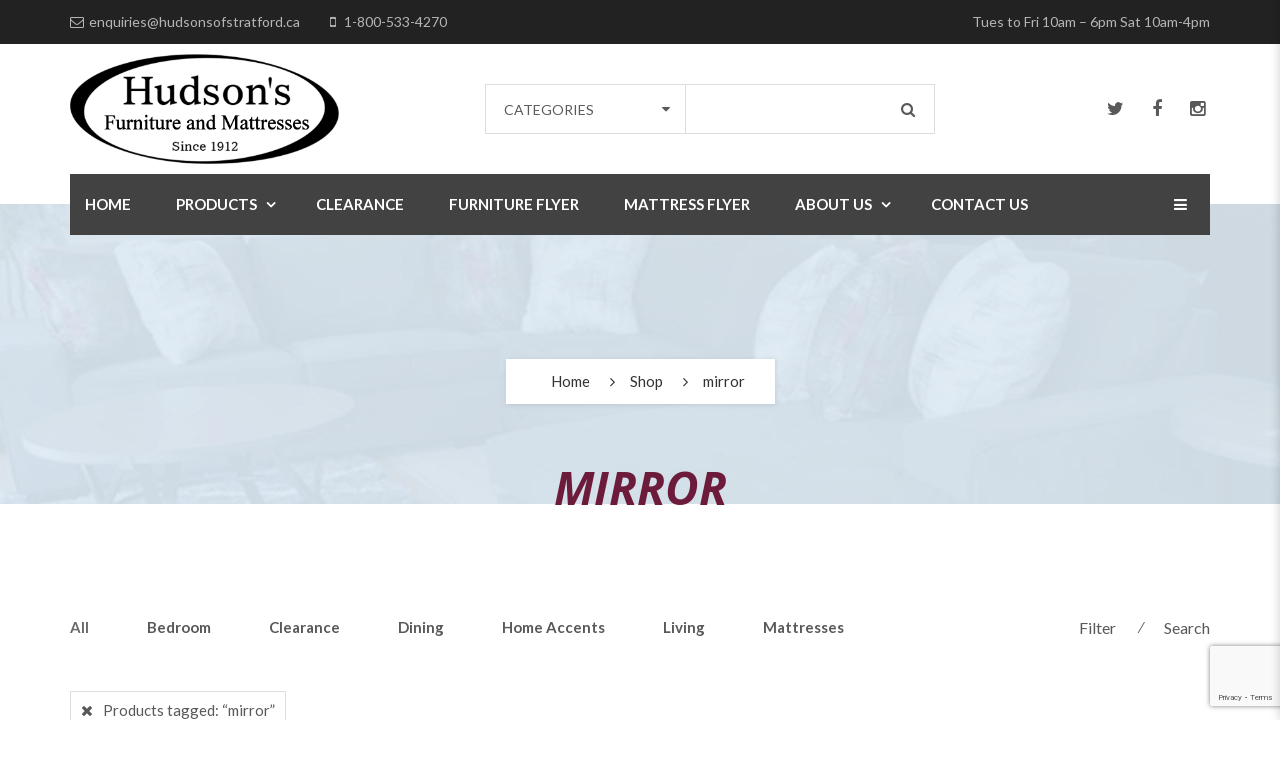

--- FILE ---
content_type: text/html; charset=UTF-8
request_url: https://hudsonsofstratford.ca/product-tag/mirror/
body_size: 23784
content:
<!DOCTYPE html>
<!-- Open HTML -->
<html lang="en-CA">
	<!-- Open Head -->
	<head>
								<script>document.documentElement.className = document.documentElement.className + ' yes-js js_active js'</script>
			<meta charset="UTF-8"/>

<meta name="viewport" content="width=device-width, initial-scale=1, maximum-scale=1">

<link rel="pingback" href="https://hudsonsofstratford.ca/xmlrpc.php"/>


            <link rel="shortcut icon" href="https://hudsonsofstratford.ca/wp-content/uploads/2020/12/favicon.gif" />
    
<!--[if lt IE 9]>
<script src="https://oss.maxcdn.com/html5shiv/3.7.2/html5shiv.min.js"></script>
<script src="https://oss.maxcdn.com/respond/1.4.2/respond.min.js"></script>
<script src="http://css3-mediaqueries-js.googlecode.com/svn/trunk/css3-mediaqueries.js"></script>
<![endif]--><meta name='robots' content='index, follow, max-image-preview:large, max-snippet:-1, max-video-preview:-1' />
	<style>img:is([sizes="auto" i], [sizes^="auto," i]) { contain-intrinsic-size: 3000px 1500px }</style>
	
	<!-- This site is optimized with the Yoast SEO plugin v26.1.1 - https://yoast.com/wordpress/plugins/seo/ -->
	<title>mirror Archives - Hudsons of Stratford Ltd.</title>
	<link rel="canonical" href="https://hudsonsofstratford.ca/product-tag/mirror/" />
	<meta property="og:locale" content="en_US" />
	<meta property="og:type" content="article" />
	<meta property="og:title" content="mirror Archives - Hudsons of Stratford Ltd." />
	<meta property="og:url" content="https://hudsonsofstratford.ca/product-tag/mirror/" />
	<meta property="og:site_name" content="Hudsons of Stratford Ltd." />
	<meta name="twitter:card" content="summary_large_image" />
	<script type="application/ld+json" class="yoast-schema-graph">{"@context":"https://schema.org","@graph":[{"@type":"CollectionPage","@id":"https://hudsonsofstratford.ca/product-tag/mirror/","url":"https://hudsonsofstratford.ca/product-tag/mirror/","name":"mirror Archives - Hudsons of Stratford Ltd.","isPartOf":{"@id":"https://hudsonsofstratford.ca/#website"},"primaryImageOfPage":{"@id":"https://hudsonsofstratford.ca/product-tag/mirror/#primaryimage"},"image":{"@id":"https://hudsonsofstratford.ca/product-tag/mirror/#primaryimage"},"thumbnailUrl":"https://hudsonsofstratford.ca/wp-content/uploads/2024/08/map-bedroom-floor-model-1000-x-1000.png","breadcrumb":{"@id":"https://hudsonsofstratford.ca/product-tag/mirror/#breadcrumb"},"inLanguage":"en-CA"},{"@type":"ImageObject","inLanguage":"en-CA","@id":"https://hudsonsofstratford.ca/product-tag/mirror/#primaryimage","url":"https://hudsonsofstratford.ca/wp-content/uploads/2024/08/map-bedroom-floor-model-1000-x-1000.png","contentUrl":"https://hudsonsofstratford.ca/wp-content/uploads/2024/08/map-bedroom-floor-model-1000-x-1000.png","width":1000,"height":1000},{"@type":"BreadcrumbList","@id":"https://hudsonsofstratford.ca/product-tag/mirror/#breadcrumb","itemListElement":[{"@type":"ListItem","position":1,"name":"Home","item":"https://hudsonsofstratford.ca/"},{"@type":"ListItem","position":2,"name":"mirror"}]},{"@type":"WebSite","@id":"https://hudsonsofstratford.ca/#website","url":"https://hudsonsofstratford.ca/","name":"Hudsons of Stratford Ltd.","description":"STRATFORD&#039;S OWN FURNITURE &amp; MATTRESS STORE","potentialAction":[{"@type":"SearchAction","target":{"@type":"EntryPoint","urlTemplate":"https://hudsonsofstratford.ca/?s={search_term_string}"},"query-input":{"@type":"PropertyValueSpecification","valueRequired":true,"valueName":"search_term_string"}}],"inLanguage":"en-CA"}]}</script>
	<!-- / Yoast SEO plugin. -->


<link rel='dns-prefetch' href='//maxcdn.bootstrapcdn.com' />
<link rel='dns-prefetch' href='//fonts.googleapis.com' />
<link rel='preconnect' href='https://fonts.gstatic.com' crossorigin />
<link rel="alternate" type="application/rss+xml" title="Hudsons of Stratford Ltd. &raquo; Feed" href="https://hudsonsofstratford.ca/feed/" />
<link rel="alternate" type="application/rss+xml" title="Hudsons of Stratford Ltd. &raquo; Comments Feed" href="https://hudsonsofstratford.ca/comments/feed/" />
<link rel="alternate" type="application/rss+xml" title="Hudsons of Stratford Ltd. &raquo; mirror Tag Feed" href="https://hudsonsofstratford.ca/product-tag/mirror/feed/" />
<script type="text/javascript">
/* <![CDATA[ */
window._wpemojiSettings = {"baseUrl":"https:\/\/s.w.org\/images\/core\/emoji\/16.0.1\/72x72\/","ext":".png","svgUrl":"https:\/\/s.w.org\/images\/core\/emoji\/16.0.1\/svg\/","svgExt":".svg","source":{"concatemoji":"https:\/\/hudsonsofstratford.ca\/wp-includes\/js\/wp-emoji-release.min.js?ver=6.8.3"}};
/*! This file is auto-generated */
!function(s,n){var o,i,e;function c(e){try{var t={supportTests:e,timestamp:(new Date).valueOf()};sessionStorage.setItem(o,JSON.stringify(t))}catch(e){}}function p(e,t,n){e.clearRect(0,0,e.canvas.width,e.canvas.height),e.fillText(t,0,0);var t=new Uint32Array(e.getImageData(0,0,e.canvas.width,e.canvas.height).data),a=(e.clearRect(0,0,e.canvas.width,e.canvas.height),e.fillText(n,0,0),new Uint32Array(e.getImageData(0,0,e.canvas.width,e.canvas.height).data));return t.every(function(e,t){return e===a[t]})}function u(e,t){e.clearRect(0,0,e.canvas.width,e.canvas.height),e.fillText(t,0,0);for(var n=e.getImageData(16,16,1,1),a=0;a<n.data.length;a++)if(0!==n.data[a])return!1;return!0}function f(e,t,n,a){switch(t){case"flag":return n(e,"\ud83c\udff3\ufe0f\u200d\u26a7\ufe0f","\ud83c\udff3\ufe0f\u200b\u26a7\ufe0f")?!1:!n(e,"\ud83c\udde8\ud83c\uddf6","\ud83c\udde8\u200b\ud83c\uddf6")&&!n(e,"\ud83c\udff4\udb40\udc67\udb40\udc62\udb40\udc65\udb40\udc6e\udb40\udc67\udb40\udc7f","\ud83c\udff4\u200b\udb40\udc67\u200b\udb40\udc62\u200b\udb40\udc65\u200b\udb40\udc6e\u200b\udb40\udc67\u200b\udb40\udc7f");case"emoji":return!a(e,"\ud83e\udedf")}return!1}function g(e,t,n,a){var r="undefined"!=typeof WorkerGlobalScope&&self instanceof WorkerGlobalScope?new OffscreenCanvas(300,150):s.createElement("canvas"),o=r.getContext("2d",{willReadFrequently:!0}),i=(o.textBaseline="top",o.font="600 32px Arial",{});return e.forEach(function(e){i[e]=t(o,e,n,a)}),i}function t(e){var t=s.createElement("script");t.src=e,t.defer=!0,s.head.appendChild(t)}"undefined"!=typeof Promise&&(o="wpEmojiSettingsSupports",i=["flag","emoji"],n.supports={everything:!0,everythingExceptFlag:!0},e=new Promise(function(e){s.addEventListener("DOMContentLoaded",e,{once:!0})}),new Promise(function(t){var n=function(){try{var e=JSON.parse(sessionStorage.getItem(o));if("object"==typeof e&&"number"==typeof e.timestamp&&(new Date).valueOf()<e.timestamp+604800&&"object"==typeof e.supportTests)return e.supportTests}catch(e){}return null}();if(!n){if("undefined"!=typeof Worker&&"undefined"!=typeof OffscreenCanvas&&"undefined"!=typeof URL&&URL.createObjectURL&&"undefined"!=typeof Blob)try{var e="postMessage("+g.toString()+"("+[JSON.stringify(i),f.toString(),p.toString(),u.toString()].join(",")+"));",a=new Blob([e],{type:"text/javascript"}),r=new Worker(URL.createObjectURL(a),{name:"wpTestEmojiSupports"});return void(r.onmessage=function(e){c(n=e.data),r.terminate(),t(n)})}catch(e){}c(n=g(i,f,p,u))}t(n)}).then(function(e){for(var t in e)n.supports[t]=e[t],n.supports.everything=n.supports.everything&&n.supports[t],"flag"!==t&&(n.supports.everythingExceptFlag=n.supports.everythingExceptFlag&&n.supports[t]);n.supports.everythingExceptFlag=n.supports.everythingExceptFlag&&!n.supports.flag,n.DOMReady=!1,n.readyCallback=function(){n.DOMReady=!0}}).then(function(){return e}).then(function(){var e;n.supports.everything||(n.readyCallback(),(e=n.source||{}).concatemoji?t(e.concatemoji):e.wpemoji&&e.twemoji&&(t(e.twemoji),t(e.wpemoji)))}))}((window,document),window._wpemojiSettings);
/* ]]> */
</script>
<style id='wp-emoji-styles-inline-css' type='text/css'>

	img.wp-smiley, img.emoji {
		display: inline !important;
		border: none !important;
		box-shadow: none !important;
		height: 1em !important;
		width: 1em !important;
		margin: 0 0.07em !important;
		vertical-align: -0.1em !important;
		background: none !important;
		padding: 0 !important;
	}
</style>
<link rel='stylesheet' id='wp-block-library-css' property='stylesheet' href='https://hudsonsofstratford.ca/wp-includes/css/dist/block-library/style.min.css?ver=6.8.3' type='text/css' media='all' />
<style id='classic-theme-styles-inline-css' type='text/css'>
/*! This file is auto-generated */
.wp-block-button__link{color:#fff;background-color:#32373c;border-radius:9999px;box-shadow:none;text-decoration:none;padding:calc(.667em + 2px) calc(1.333em + 2px);font-size:1.125em}.wp-block-file__button{background:#32373c;color:#fff;text-decoration:none}
</style>
<style id='pdfemb-pdf-embedder-viewer-style-inline-css' type='text/css'>
.wp-block-pdfemb-pdf-embedder-viewer{max-width:none}

</style>
<link rel='stylesheet' id='jquery-selectBox-css' property='stylesheet' href='https://hudsonsofstratford.ca/wp-content/plugins/yith-woocommerce-wishlist/assets/css/jquery.selectBox.css?ver=1.2.0' type='text/css' media='all' />
<link rel='stylesheet' id='woocommerce_prettyPhoto_css-css' property='stylesheet' href='//hudsonsofstratford.ca/wp-content/plugins/woocommerce/assets/css/prettyPhoto.css?ver=3.1.6' type='text/css' media='all' />
<link rel='stylesheet' id='yith-wcwl-main-css' property='stylesheet' href='https://hudsonsofstratford.ca/wp-content/plugins/yith-woocommerce-wishlist/assets/css/style.css?ver=4.9.0' type='text/css' media='all' />
<style id='yith-wcwl-main-inline-css' type='text/css'>
 :root { --color-add-to-wishlist-background: #333333; --color-add-to-wishlist-text: #FFFFFF; --color-add-to-wishlist-border: #333333; --color-add-to-wishlist-background-hover: #333333; --color-add-to-wishlist-text-hover: #FFFFFF; --color-add-to-wishlist-border-hover: #333333; --rounded-corners-radius: 16px; --add-to-cart-rounded-corners-radius: 16px; --color-headers-background: #F4F4F4; --feedback-duration: 3s } 
 :root { --color-add-to-wishlist-background: #333333; --color-add-to-wishlist-text: #FFFFFF; --color-add-to-wishlist-border: #333333; --color-add-to-wishlist-background-hover: #333333; --color-add-to-wishlist-text-hover: #FFFFFF; --color-add-to-wishlist-border-hover: #333333; --rounded-corners-radius: 16px; --add-to-cart-rounded-corners-radius: 16px; --color-headers-background: #F4F4F4; --feedback-duration: 3s } 
</style>
<style id='global-styles-inline-css' type='text/css'>
:root{--wp--preset--aspect-ratio--square: 1;--wp--preset--aspect-ratio--4-3: 4/3;--wp--preset--aspect-ratio--3-4: 3/4;--wp--preset--aspect-ratio--3-2: 3/2;--wp--preset--aspect-ratio--2-3: 2/3;--wp--preset--aspect-ratio--16-9: 16/9;--wp--preset--aspect-ratio--9-16: 9/16;--wp--preset--color--black: #000000;--wp--preset--color--cyan-bluish-gray: #abb8c3;--wp--preset--color--white: #ffffff;--wp--preset--color--pale-pink: #f78da7;--wp--preset--color--vivid-red: #cf2e2e;--wp--preset--color--luminous-vivid-orange: #ff6900;--wp--preset--color--luminous-vivid-amber: #fcb900;--wp--preset--color--light-green-cyan: #7bdcb5;--wp--preset--color--vivid-green-cyan: #00d084;--wp--preset--color--pale-cyan-blue: #8ed1fc;--wp--preset--color--vivid-cyan-blue: #0693e3;--wp--preset--color--vivid-purple: #9b51e0;--wp--preset--gradient--vivid-cyan-blue-to-vivid-purple: linear-gradient(135deg,rgba(6,147,227,1) 0%,rgb(155,81,224) 100%);--wp--preset--gradient--light-green-cyan-to-vivid-green-cyan: linear-gradient(135deg,rgb(122,220,180) 0%,rgb(0,208,130) 100%);--wp--preset--gradient--luminous-vivid-amber-to-luminous-vivid-orange: linear-gradient(135deg,rgba(252,185,0,1) 0%,rgba(255,105,0,1) 100%);--wp--preset--gradient--luminous-vivid-orange-to-vivid-red: linear-gradient(135deg,rgba(255,105,0,1) 0%,rgb(207,46,46) 100%);--wp--preset--gradient--very-light-gray-to-cyan-bluish-gray: linear-gradient(135deg,rgb(238,238,238) 0%,rgb(169,184,195) 100%);--wp--preset--gradient--cool-to-warm-spectrum: linear-gradient(135deg,rgb(74,234,220) 0%,rgb(151,120,209) 20%,rgb(207,42,186) 40%,rgb(238,44,130) 60%,rgb(251,105,98) 80%,rgb(254,248,76) 100%);--wp--preset--gradient--blush-light-purple: linear-gradient(135deg,rgb(255,206,236) 0%,rgb(152,150,240) 100%);--wp--preset--gradient--blush-bordeaux: linear-gradient(135deg,rgb(254,205,165) 0%,rgb(254,45,45) 50%,rgb(107,0,62) 100%);--wp--preset--gradient--luminous-dusk: linear-gradient(135deg,rgb(255,203,112) 0%,rgb(199,81,192) 50%,rgb(65,88,208) 100%);--wp--preset--gradient--pale-ocean: linear-gradient(135deg,rgb(255,245,203) 0%,rgb(182,227,212) 50%,rgb(51,167,181) 100%);--wp--preset--gradient--electric-grass: linear-gradient(135deg,rgb(202,248,128) 0%,rgb(113,206,126) 100%);--wp--preset--gradient--midnight: linear-gradient(135deg,rgb(2,3,129) 0%,rgb(40,116,252) 100%);--wp--preset--font-size--small: 13px;--wp--preset--font-size--medium: 20px;--wp--preset--font-size--large: 36px;--wp--preset--font-size--x-large: 42px;--wp--preset--spacing--20: 0.44rem;--wp--preset--spacing--30: 0.67rem;--wp--preset--spacing--40: 1rem;--wp--preset--spacing--50: 1.5rem;--wp--preset--spacing--60: 2.25rem;--wp--preset--spacing--70: 3.38rem;--wp--preset--spacing--80: 5.06rem;--wp--preset--shadow--natural: 6px 6px 9px rgba(0, 0, 0, 0.2);--wp--preset--shadow--deep: 12px 12px 50px rgba(0, 0, 0, 0.4);--wp--preset--shadow--sharp: 6px 6px 0px rgba(0, 0, 0, 0.2);--wp--preset--shadow--outlined: 6px 6px 0px -3px rgba(255, 255, 255, 1), 6px 6px rgba(0, 0, 0, 1);--wp--preset--shadow--crisp: 6px 6px 0px rgba(0, 0, 0, 1);}:where(.is-layout-flex){gap: 0.5em;}:where(.is-layout-grid){gap: 0.5em;}body .is-layout-flex{display: flex;}.is-layout-flex{flex-wrap: wrap;align-items: center;}.is-layout-flex > :is(*, div){margin: 0;}body .is-layout-grid{display: grid;}.is-layout-grid > :is(*, div){margin: 0;}:where(.wp-block-columns.is-layout-flex){gap: 2em;}:where(.wp-block-columns.is-layout-grid){gap: 2em;}:where(.wp-block-post-template.is-layout-flex){gap: 1.25em;}:where(.wp-block-post-template.is-layout-grid){gap: 1.25em;}.has-black-color{color: var(--wp--preset--color--black) !important;}.has-cyan-bluish-gray-color{color: var(--wp--preset--color--cyan-bluish-gray) !important;}.has-white-color{color: var(--wp--preset--color--white) !important;}.has-pale-pink-color{color: var(--wp--preset--color--pale-pink) !important;}.has-vivid-red-color{color: var(--wp--preset--color--vivid-red) !important;}.has-luminous-vivid-orange-color{color: var(--wp--preset--color--luminous-vivid-orange) !important;}.has-luminous-vivid-amber-color{color: var(--wp--preset--color--luminous-vivid-amber) !important;}.has-light-green-cyan-color{color: var(--wp--preset--color--light-green-cyan) !important;}.has-vivid-green-cyan-color{color: var(--wp--preset--color--vivid-green-cyan) !important;}.has-pale-cyan-blue-color{color: var(--wp--preset--color--pale-cyan-blue) !important;}.has-vivid-cyan-blue-color{color: var(--wp--preset--color--vivid-cyan-blue) !important;}.has-vivid-purple-color{color: var(--wp--preset--color--vivid-purple) !important;}.has-black-background-color{background-color: var(--wp--preset--color--black) !important;}.has-cyan-bluish-gray-background-color{background-color: var(--wp--preset--color--cyan-bluish-gray) !important;}.has-white-background-color{background-color: var(--wp--preset--color--white) !important;}.has-pale-pink-background-color{background-color: var(--wp--preset--color--pale-pink) !important;}.has-vivid-red-background-color{background-color: var(--wp--preset--color--vivid-red) !important;}.has-luminous-vivid-orange-background-color{background-color: var(--wp--preset--color--luminous-vivid-orange) !important;}.has-luminous-vivid-amber-background-color{background-color: var(--wp--preset--color--luminous-vivid-amber) !important;}.has-light-green-cyan-background-color{background-color: var(--wp--preset--color--light-green-cyan) !important;}.has-vivid-green-cyan-background-color{background-color: var(--wp--preset--color--vivid-green-cyan) !important;}.has-pale-cyan-blue-background-color{background-color: var(--wp--preset--color--pale-cyan-blue) !important;}.has-vivid-cyan-blue-background-color{background-color: var(--wp--preset--color--vivid-cyan-blue) !important;}.has-vivid-purple-background-color{background-color: var(--wp--preset--color--vivid-purple) !important;}.has-black-border-color{border-color: var(--wp--preset--color--black) !important;}.has-cyan-bluish-gray-border-color{border-color: var(--wp--preset--color--cyan-bluish-gray) !important;}.has-white-border-color{border-color: var(--wp--preset--color--white) !important;}.has-pale-pink-border-color{border-color: var(--wp--preset--color--pale-pink) !important;}.has-vivid-red-border-color{border-color: var(--wp--preset--color--vivid-red) !important;}.has-luminous-vivid-orange-border-color{border-color: var(--wp--preset--color--luminous-vivid-orange) !important;}.has-luminous-vivid-amber-border-color{border-color: var(--wp--preset--color--luminous-vivid-amber) !important;}.has-light-green-cyan-border-color{border-color: var(--wp--preset--color--light-green-cyan) !important;}.has-vivid-green-cyan-border-color{border-color: var(--wp--preset--color--vivid-green-cyan) !important;}.has-pale-cyan-blue-border-color{border-color: var(--wp--preset--color--pale-cyan-blue) !important;}.has-vivid-cyan-blue-border-color{border-color: var(--wp--preset--color--vivid-cyan-blue) !important;}.has-vivid-purple-border-color{border-color: var(--wp--preset--color--vivid-purple) !important;}.has-vivid-cyan-blue-to-vivid-purple-gradient-background{background: var(--wp--preset--gradient--vivid-cyan-blue-to-vivid-purple) !important;}.has-light-green-cyan-to-vivid-green-cyan-gradient-background{background: var(--wp--preset--gradient--light-green-cyan-to-vivid-green-cyan) !important;}.has-luminous-vivid-amber-to-luminous-vivid-orange-gradient-background{background: var(--wp--preset--gradient--luminous-vivid-amber-to-luminous-vivid-orange) !important;}.has-luminous-vivid-orange-to-vivid-red-gradient-background{background: var(--wp--preset--gradient--luminous-vivid-orange-to-vivid-red) !important;}.has-very-light-gray-to-cyan-bluish-gray-gradient-background{background: var(--wp--preset--gradient--very-light-gray-to-cyan-bluish-gray) !important;}.has-cool-to-warm-spectrum-gradient-background{background: var(--wp--preset--gradient--cool-to-warm-spectrum) !important;}.has-blush-light-purple-gradient-background{background: var(--wp--preset--gradient--blush-light-purple) !important;}.has-blush-bordeaux-gradient-background{background: var(--wp--preset--gradient--blush-bordeaux) !important;}.has-luminous-dusk-gradient-background{background: var(--wp--preset--gradient--luminous-dusk) !important;}.has-pale-ocean-gradient-background{background: var(--wp--preset--gradient--pale-ocean) !important;}.has-electric-grass-gradient-background{background: var(--wp--preset--gradient--electric-grass) !important;}.has-midnight-gradient-background{background: var(--wp--preset--gradient--midnight) !important;}.has-small-font-size{font-size: var(--wp--preset--font-size--small) !important;}.has-medium-font-size{font-size: var(--wp--preset--font-size--medium) !important;}.has-large-font-size{font-size: var(--wp--preset--font-size--large) !important;}.has-x-large-font-size{font-size: var(--wp--preset--font-size--x-large) !important;}
:where(.wp-block-post-template.is-layout-flex){gap: 1.25em;}:where(.wp-block-post-template.is-layout-grid){gap: 1.25em;}
:where(.wp-block-columns.is-layout-flex){gap: 2em;}:where(.wp-block-columns.is-layout-grid){gap: 2em;}
:root :where(.wp-block-pullquote){font-size: 1.5em;line-height: 1.6;}
</style>
<link rel='stylesheet' id='contact-form-7-css' property='stylesheet' href='https://hudsonsofstratford.ca/wp-content/plugins/contact-form-7/includes/css/styles.css?ver=6.1.4' type='text/css' media='all' />
<link rel='stylesheet' id='woocommerce-layout-css' property='stylesheet' href='https://hudsonsofstratford.ca/wp-content/plugins/woocommerce/assets/css/woocommerce-layout.css?ver=10.2.2' type='text/css' media='all' />
<link rel='stylesheet' id='woocommerce-smallscreen-css' property='stylesheet' href='https://hudsonsofstratford.ca/wp-content/plugins/woocommerce/assets/css/woocommerce-smallscreen.css?ver=10.2.2' type='text/css' media='only screen and (max-width: 768px)' />
<link rel='stylesheet' id='woocommerce-general-css' property='stylesheet' href='https://hudsonsofstratford.ca/wp-content/plugins/woocommerce/assets/css/woocommerce.css?ver=10.2.2' type='text/css' media='all' />
<style id='woocommerce-inline-inline-css' type='text/css'>
.woocommerce form .form-row .required { visibility: visible; }
</style>
<link rel='stylesheet' id='cff-css' property='stylesheet' href='https://hudsonsofstratford.ca/wp-content/plugins/custom-facebook-feed/assets/css/cff-style.min.css?ver=4.3.4' type='text/css' media='all' />
<link rel='stylesheet' id='sb-font-awesome-css' property='stylesheet' href='https://maxcdn.bootstrapcdn.com/font-awesome/4.7.0/css/font-awesome.min.css?ver=6.8.3' type='text/css' media='all' />
<link rel='stylesheet' id='ywctm-frontend-css' property='stylesheet' href='https://hudsonsofstratford.ca/wp-content/plugins/yith-woocommerce-catalog-mode/assets/css/frontend.min.css?ver=2.50.0' type='text/css' media='all' />
<style id='ywctm-frontend-inline-css' type='text/css'>
.widget.woocommerce.widget_shopping_cart{display: none !important}
</style>
<link rel='stylesheet' id='brands-styles-css' property='stylesheet' href='https://hudsonsofstratford.ca/wp-content/plugins/woocommerce/assets/css/brands.css?ver=10.2.2' type='text/css' media='all' />
<link rel='stylesheet' id='redux-extendify-styles-css' property='stylesheet' href='https://hudsonsofstratford.ca/wp-content/themes/yolo-sofani/framework/core/ReduxCore/assets/css/extendify-utilities.css?ver=4.4.0' type='text/css' media='all' />
<link rel='stylesheet' id='yolo-megamenu-animate-css' property='stylesheet' href='https://hudsonsofstratford.ca/wp-content/themes/yolo-sofani/framework/core/megamenu/assets/css/animate.css' type='text/css' media='all' />
<link rel='stylesheet' id='bootstrap-css' property='stylesheet' href='https://hudsonsofstratford.ca/wp-content/themes/yolo-sofani/assets/plugins/bootstrap/css/bootstrap.min.css' type='text/css' media='all' />
<link rel='stylesheet' id='font-awesome-css' property='stylesheet' href='https://hudsonsofstratford.ca/wp-content/themes/yolo-sofani/assets/plugins/fonts-awesome/css/font-awesome.min.css' type='text/css' media='all' />
<style id='font-awesome-inline-css' type='text/css'>
[data-font="FontAwesome"]:before {font-family: 'FontAwesome' !important;content: attr(data-icon) !important;speak: none !important;font-weight: normal !important;font-variant: normal !important;text-transform: none !important;line-height: 1 !important;font-style: normal !important;-webkit-font-smoothing: antialiased !important;-moz-osx-font-smoothing: grayscale !important;}
</style>
<link rel='stylesheet' id='font-awesome-animation-css' property='stylesheet' href='https://hudsonsofstratford.ca/wp-content/themes/yolo-sofani/assets/plugins/fonts-awesome/css/font-awesome-animation.min.css' type='text/css' media='all' />
<link rel='stylesheet' id='slick-css' property='stylesheet' href='https://hudsonsofstratford.ca/wp-content/plugins/yolo-sofani-framework/assets/plugins/slick/slick.css?ver=6.8.3' type='text/css' media='all' />
<link rel='stylesheet' id='yolo-framework-style-css' property='stylesheet' href='https://hudsonsofstratford.ca/wp-content/themes/yolo-sofani/assets/css/yolo.css' type='text/css' media='all' />
<link rel='stylesheet' id='yolo-custom-style-css' property='stylesheet' href='https://hudsonsofstratford.ca/wp-content/uploads/yolo-custom-css/custom-style.css' type='text/css' media='all' />
<style id='yolo-custom-style-inline-css' type='text/css'>
.page-title-inner h1 {
    color: #6d1b3a !important;
}
</style>
<link rel='stylesheet' id='jquery-fixedheadertable-style-css' property='stylesheet' href='https://hudsonsofstratford.ca/wp-content/plugins/yith-woocommerce-compare/assets/css/jquery.dataTables.css?ver=1.10.18' type='text/css' media='all' />
<link rel='stylesheet' id='yith_woocompare_page-css' property='stylesheet' href='https://hudsonsofstratford.ca/wp-content/plugins/yith-woocommerce-compare/assets/css/compare.css?ver=3.4.0' type='text/css' media='all' />
<link rel='stylesheet' id='yith-woocompare-widget-css' property='stylesheet' href='https://hudsonsofstratford.ca/wp-content/plugins/yith-woocommerce-compare/assets/css/widget.css?ver=3.4.0' type='text/css' media='all' />
<link rel="preload" as="style" href="https://fonts.googleapis.com/css?family=Lato:100,300,400,700,900,100italic,300italic,400italic,700italic,900italic%7COpen%20Sans:300,400,500,600,700,800,300italic,400italic,500italic,600italic,700italic,800italic&#038;subset=latin&#038;display=swap&#038;ver=1766003640" /><link rel="stylesheet" href="https://fonts.googleapis.com/css?family=Lato:100,300,400,700,900,100italic,300italic,400italic,700italic,900italic%7COpen%20Sans:300,400,500,600,700,800,300italic,400italic,500italic,600italic,700italic,800italic&#038;subset=latin&#038;display=swap&#038;ver=1766003640" media="print" onload="this.media='all'"><noscript><link rel="stylesheet" href="https://fonts.googleapis.com/css?family=Lato:100,300,400,700,900,100italic,300italic,400italic,700italic,900italic%7COpen%20Sans:300,400,500,600,700,800,300italic,400italic,500italic,600italic,700italic,800italic&#038;subset=latin&#038;display=swap&#038;ver=1766003640" /></noscript><script type="text/template" id="tmpl-variation-template">
	<div class="woocommerce-variation-description">{{{ data.variation.variation_description }}}</div>
	<div class="woocommerce-variation-price">{{{ data.variation.price_html }}}</div>
	<div class="woocommerce-variation-availability">{{{ data.variation.availability_html }}}</div>
</script>
<script type="text/template" id="tmpl-unavailable-variation-template">
	<p role="alert">Sorry, this product is unavailable. Please choose a different combination.</p>
</script>
<script type="text/javascript" src="https://hudsonsofstratford.ca/wp-includes/js/jquery/jquery.min.js?ver=3.7.1" id="jquery-core-js"></script>
<script type="text/javascript" src="https://hudsonsofstratford.ca/wp-includes/js/jquery/jquery-migrate.min.js?ver=3.4.1" id="jquery-migrate-js"></script>
<script type="text/javascript" src="https://hudsonsofstratford.ca/wp-content/plugins/woocommerce/assets/js/jquery-blockui/jquery.blockUI.min.js?ver=2.7.0-wc.10.2.2" id="jquery-blockui-js" data-wp-strategy="defer"></script>
<script type="text/javascript" id="wc-add-to-cart-js-extra">
/* <![CDATA[ */
var wc_add_to_cart_params = {"ajax_url":"\/wp-admin\/admin-ajax.php","wc_ajax_url":"\/?wc-ajax=%%endpoint%%","i18n_view_cart":"View cart","cart_url":"https:\/\/hudsonsofstratford.ca\/cart\/","is_cart":"","cart_redirect_after_add":"no"};
/* ]]> */
</script>
<script type="text/javascript" src="https://hudsonsofstratford.ca/wp-content/plugins/woocommerce/assets/js/frontend/add-to-cart.min.js?ver=10.2.2" id="wc-add-to-cart-js" data-wp-strategy="defer"></script>
<script type="text/javascript" src="https://hudsonsofstratford.ca/wp-content/plugins/woocommerce/assets/js/js-cookie/js.cookie.min.js?ver=2.1.4-wc.10.2.2" id="js-cookie-js" defer="defer" data-wp-strategy="defer"></script>
<script type="text/javascript" id="woocommerce-js-extra">
/* <![CDATA[ */
var woocommerce_params = {"ajax_url":"\/wp-admin\/admin-ajax.php","wc_ajax_url":"\/?wc-ajax=%%endpoint%%","i18n_password_show":"Show password","i18n_password_hide":"Hide password"};
/* ]]> */
</script>
<script type="text/javascript" src="https://hudsonsofstratford.ca/wp-content/plugins/woocommerce/assets/js/frontend/woocommerce.min.js?ver=10.2.2" id="woocommerce-js" defer="defer" data-wp-strategy="defer"></script>
<script type="text/javascript" src="https://hudsonsofstratford.ca/wp-content/plugins/js_composer/assets/js/vendors/woocommerce-add-to-cart.js?ver=8.4.1" id="vc_woocommerce-add-to-cart-js-js"></script>
<script type="text/javascript" src="https://hudsonsofstratford.ca/wp-includes/js/underscore.min.js?ver=1.13.7" id="underscore-js"></script>
<script type="text/javascript" id="wp-util-js-extra">
/* <![CDATA[ */
var _wpUtilSettings = {"ajax":{"url":"\/wp-admin\/admin-ajax.php"}};
/* ]]> */
</script>
<script type="text/javascript" src="https://hudsonsofstratford.ca/wp-includes/js/wp-util.min.js?ver=6.8.3" id="wp-util-js"></script>
<script type="text/javascript" id="wc-add-to-cart-variation-js-extra">
/* <![CDATA[ */
var wc_add_to_cart_variation_params = {"wc_ajax_url":"\/?wc-ajax=%%endpoint%%","i18n_no_matching_variations_text":"Sorry, no products matched your selection. Please choose a different combination.","i18n_make_a_selection_text":"Please select some product options before adding this product to your cart.","i18n_unavailable_text":"Sorry, this product is unavailable. Please choose a different combination.","i18n_reset_alert_text":"Your selection has been reset. Please select some product options before adding this product to your cart."};
/* ]]> */
</script>
<script type="text/javascript" src="https://hudsonsofstratford.ca/wp-content/plugins/woocommerce/assets/js/frontend/add-to-cart-variation.min.js?ver=10.2.2" id="wc-add-to-cart-variation-js" defer="defer" data-wp-strategy="defer"></script>
<script type="text/javascript" id="wc-cart-fragments-js-extra">
/* <![CDATA[ */
var wc_cart_fragments_params = {"ajax_url":"\/wp-admin\/admin-ajax.php","wc_ajax_url":"\/?wc-ajax=%%endpoint%%","cart_hash_key":"wc_cart_hash_7edf1ec5aa90f647b99e092b5a848574","fragment_name":"wc_fragments_7edf1ec5aa90f647b99e092b5a848574","request_timeout":"5000"};
/* ]]> */
</script>
<script type="text/javascript" src="https://hudsonsofstratford.ca/wp-content/plugins/woocommerce/assets/js/frontend/cart-fragments.min.js?ver=10.2.2" id="wc-cart-fragments-js" defer="defer" data-wp-strategy="defer"></script>
<script></script><link rel="https://api.w.org/" href="https://hudsonsofstratford.ca/wp-json/" /><link rel="alternate" title="JSON" type="application/json" href="https://hudsonsofstratford.ca/wp-json/wp/v2/product_tag/631" /><link rel="EditURI" type="application/rsd+xml" title="RSD" href="https://hudsonsofstratford.ca/xmlrpc.php?rsd" />
<meta name="generator" content="WordPress 6.8.3" />
<meta name="generator" content="WooCommerce 10.2.2" />
<!-- start Simple Custom CSS and JS -->
<style type="text/css">
.class="product-stock-status-wrapper" {
	display: none
}

</style>
<!-- end Simple Custom CSS and JS -->

		<!-- GA Google Analytics @ https://m0n.co/ga -->
		<script async src="https://www.googletagmanager.com/gtag/js?id=G-TS41B9M8QR"></script>
		<script>
			window.dataLayer = window.dataLayer || [];
			function gtag(){dataLayer.push(arguments);}
			gtag('js', new Date());
			gtag('config', 'G-TS41B9M8QR');
		</script>

	<meta name="generator" content="Redux 4.4.0" /><style type="text/css" data-type="vc_shortcodes-custom-css">.vc_custom_1460391072645{background-color:#111111!important;background-position: center !important;background-repeat: no-repeat !important;background-size: cover !important;}.vc_custom_1463976056913{margin-top: 5% !important;margin-bottom: 0px !important;}.vc_custom_1463133917121{margin-top: 2% !important;}.vc_custom_1463975992814{margin-top: 5% !important;margin-bottom: 10% !important;}.vc_custom_1463975950346{margin-bottom: 14% !important;}.vc_custom_1463975959288{margin-bottom: 14% !important;}.vc_custom_1463132976218{margin-bottom: 0px !important;}</style><style>.mc4wp-checkbox-contact-form-7{clear:both;width:auto;display:block;position:static}.mc4wp-checkbox-contact-form-7 input{float:none;vertical-align:middle;-webkit-appearance:checkbox;width:auto;max-width:21px;margin:0 6px 0 0;padding:0;position:static;display:inline-block!important}.mc4wp-checkbox-contact-form-7 label{float:none;cursor:pointer;width:auto;margin:0 0 16px;display:block;position:static}</style>	<noscript><style>.woocommerce-product-gallery{ opacity: 1 !important; }</style></noscript>
	<meta name="generator" content="Powered by WPBakery Page Builder - drag and drop page builder for WordPress."/>
<meta name="generator" content="Powered by Slider Revolution 6.7.32 - responsive, Mobile-Friendly Slider Plugin for WordPress with comfortable drag and drop interface." />
<script>function setREVStartSize(e){
			//window.requestAnimationFrame(function() {
				window.RSIW = window.RSIW===undefined ? window.innerWidth : window.RSIW;
				window.RSIH = window.RSIH===undefined ? window.innerHeight : window.RSIH;
				try {
					var pw = document.getElementById(e.c).parentNode.offsetWidth,
						newh;
					pw = pw===0 || isNaN(pw) || (e.l=="fullwidth" || e.layout=="fullwidth") ? window.RSIW : pw;
					e.tabw = e.tabw===undefined ? 0 : parseInt(e.tabw);
					e.thumbw = e.thumbw===undefined ? 0 : parseInt(e.thumbw);
					e.tabh = e.tabh===undefined ? 0 : parseInt(e.tabh);
					e.thumbh = e.thumbh===undefined ? 0 : parseInt(e.thumbh);
					e.tabhide = e.tabhide===undefined ? 0 : parseInt(e.tabhide);
					e.thumbhide = e.thumbhide===undefined ? 0 : parseInt(e.thumbhide);
					e.mh = e.mh===undefined || e.mh=="" || e.mh==="auto" ? 0 : parseInt(e.mh,0);
					if(e.layout==="fullscreen" || e.l==="fullscreen")
						newh = Math.max(e.mh,window.RSIH);
					else{
						e.gw = Array.isArray(e.gw) ? e.gw : [e.gw];
						for (var i in e.rl) if (e.gw[i]===undefined || e.gw[i]===0) e.gw[i] = e.gw[i-1];
						e.gh = e.el===undefined || e.el==="" || (Array.isArray(e.el) && e.el.length==0)? e.gh : e.el;
						e.gh = Array.isArray(e.gh) ? e.gh : [e.gh];
						for (var i in e.rl) if (e.gh[i]===undefined || e.gh[i]===0) e.gh[i] = e.gh[i-1];
											
						var nl = new Array(e.rl.length),
							ix = 0,
							sl;
						e.tabw = e.tabhide>=pw ? 0 : e.tabw;
						e.thumbw = e.thumbhide>=pw ? 0 : e.thumbw;
						e.tabh = e.tabhide>=pw ? 0 : e.tabh;
						e.thumbh = e.thumbhide>=pw ? 0 : e.thumbh;
						for (var i in e.rl) nl[i] = e.rl[i]<window.RSIW ? 0 : e.rl[i];
						sl = nl[0];
						for (var i in nl) if (sl>nl[i] && nl[i]>0) { sl = nl[i]; ix=i;}
						var m = pw>(e.gw[ix]+e.tabw+e.thumbw) ? 1 : (pw-(e.tabw+e.thumbw)) / (e.gw[ix]);
						newh =  (e.gh[ix] * m) + (e.tabh + e.thumbh);
					}
					var el = document.getElementById(e.c);
					if (el!==null && el) el.style.height = newh+"px";
					el = document.getElementById(e.c+"_wrapper");
					if (el!==null && el) {
						el.style.height = newh+"px";
						el.style.display = "block";
					}
				} catch(e){
					console.log("Failure at Presize of Slider:" + e)
				}
			//});
		  };</script>
		<style type="text/css" id="wp-custom-css">
			.product-stock-status-wrapper {
	visibility: hidden;
}
		</style>
		<style id="yolo_sofani_options-dynamic-css" title="dynamic-css" class="redux-options-output">body{background-repeat:no-repeat;background-attachment:fixed;background-position:center center;background-size:cover;}.page-title-margin{margin-top:0px;margin-bottom:70px;}.page-title-height{height:300px;}.archive-title-margin{margin-top:0px;margin-bottom:65px;}.archive-title-height{height:300px;}.single-blog-title-margin{margin-top:0px;margin-bottom:0px;}.single-blog-title-height{height:300px;}body{font-family:Lato;font-weight:400;font-style:normal;font-size:15px;font-display:swap;}{font-family:Lato;font-weight:400;font-size:15px;font-display:swap;}h1{font-family:Lato;font-weight:400;font-style:normal;font-size:36px;font-display:swap;}h2{font-family:Lato;font-weight:400;font-style:normal;font-size:30px;font-display:swap;}h3{font-family:Lato;font-weight:400;font-style:normal;font-size:24px;font-display:swap;}h4{font-family:Lato;font-weight:normal;font-style:normal;font-size:20px;font-display:swap;}h5{font-family:Lato;font-weight:normal;font-style:normal;font-size:18px;font-display:swap;}h6{font-family:Lato;font-weight:normal;font-style:normal;font-size:14px;font-display:swap;}{font-family:Lato;font-weight:700;font-size:15px;font-display:swap;}.page-title-inner h1{font-family:"Open Sans";text-transform:none;font-weight:700;font-style:italic;color:#444;font-size:18px;font-display:swap;}.page-title-inner .page-sub-title{font-family:"Open Sans";text-transform:none;font-weight:normal;font-style:normal;color:#333333;font-size:14px;font-display:swap;}.archive-product-title-margin{margin-bottom:65px;}.archive-product-title-height{height:300px;}.single-product-title-margin{margin-bottom:70px;}.single-product-title-height{height:300px;}.portfolio-title-height{height:300px;}</style><noscript><style> .wpb_animate_when_almost_visible { opacity: 1; }</style></noscript>	</head>
	<!-- Close Head -->
	<body class="archive tax-product_tag term-mirror term-631 wp-theme-yolo-sofani theme-yolo-sofani woocommerce woocommerce-page woocommerce-no-js header-4 wpb-js-composer js-comp-ver-8.4.1 vc_responsive">
				<!-- Open yolo wrapper -->
		<div id="yolo-wrapper">
			<div class="yolo-top-bar">
	<div class="container container">
		<div class="row">
							<div class="top-sidebar top-bar-left col-md-8">
					<aside id="text-1" class="widget widget_text">			<div class="textwidget"><i class="fa fa-envelope-o"></i><a href="mailto:enquiries@hudsonsofstratford.ca">enquiries@hudsonsofstratford.ca</a></div>
		</aside><aside id="text-2" class="widget widget_text">			<div class="textwidget"><i class="fa fa-mobile"></i> <a href="tel:18005334270">1-800-533-4270</a></div>
		</aside>				</div>
										<div class="top-sidebar top-bar-right col-md-4">
					<aside id="text-3" class="widget widget_text">			<div class="textwidget">Tues to Fri 10am – 6pm Sat 10am-4pm</div>
		</aside>				</div>
								</div>
	</div>
</div>
	<header id="yolo-mobile-header" class="yolo-mobile-header header-mobile-1">
		<div class="yolo-header-container-wrapper menu-drop-dropdown">
		<div class="container yolo-mobile-header-wrapper">
			<div class="yolo-mobile-header-inner">
				<div class="toggle-icon-wrapper toggle-mobile-menu" data-ref="yolo-nav-mobile-menu" data-drop-type="dropdown">
					<div class="toggle-icon"> <span></span></div>
				</div>
				<div class="header-customize">
											<div class="search-button-wrapper header-customize-item">
	<a class="icon-search-menu" href="#" data-search-type="standard"><i class="wicon fa fa-search"></i></a>
</div>														</div>
									<div class="header-logo-mobile">
						<a  href="https://hudsonsofstratford.ca/" title="Hudsons of Stratford Ltd. - STRATFORD&#039;S OWN FURNITURE &amp; MATTRESS STORE">
							<img  src="https://hudsonsofstratford.ca/wp-content/uploads/2020/12/logo-white_trans.png" alt="Hudsons of Stratford Ltd. - STRATFORD&#039;S OWN FURNITURE &amp; MATTRESS STORE" />
						</a>
					</div>
							</div>
			<div id="yolo-nav-mobile-menu" class="yolo-mobile-header-nav menu-drop-dropdown">
							<form class="yolo-search-form-mobile-menu"  method="get" action="https://hudsonsofstratford.ca">
				<input type="text" name="s" placeholder="Search...">
				<button type="submit"><i class="fa fa-search"></i></button>
			</form>
												<ul id="menu-primary-menu" class="yolo-nav-mobile-menu"><li id="menu-item-mobile-2939" class="yolo-menu menu_style_dropdown   menu-item menu-item-type-post_type menu-item-object-page menu-item-home level-0 "><a href="https://hudsonsofstratford.ca/">Home</a></li>
<li id="menu-item-mobile-3159" class="yolo-menu menu_style_dropdown   menu-item menu-item-type-post_type menu-item-object-page menu-item-has-children level-0 "><a href="https://hudsonsofstratford.ca/shop/">Products</a><b class="menu-caret"></b>
<ul class="sub-menu">
	<li id="menu-item-mobile-3843" class="yolo-menu menu_style_dropdown   menu-item menu-item-type-taxonomy menu-item-object-product_cat menu-item-has-children level-1 "><a href="https://hudsonsofstratford.ca/shop/living/">Living</a><b class="menu-caret"></b>
	<ul class="sub-menu">
		<li id="menu-item-mobile-3864" class="yolo-menu menu_style_dropdown   menu-item menu-item-type-taxonomy menu-item-object-product_cat level-2 "><a href="https://hudsonsofstratford.ca/shop/living/accent-stationary-chairs/">Accent and Stationary Chairs</a></li>
		<li id="menu-item-mobile-3844" class="yolo-menu menu_style_dropdown   menu-item menu-item-type-taxonomy menu-item-object-product_cat level-2 "><a href="https://hudsonsofstratford.ca/shop/living/leather/">Leather</a></li>
		<li id="menu-item-mobile-3845" class="yolo-menu menu_style_dropdown   menu-item menu-item-type-taxonomy menu-item-object-product_cat level-2 "><a href="https://hudsonsofstratford.ca/shop/living/lift-chairs/">Lift Chairs</a></li>
		<li id="menu-item-mobile-3847" class="yolo-menu menu_style_dropdown   menu-item menu-item-type-taxonomy menu-item-object-product_cat level-2 "><a href="https://hudsonsofstratford.ca/shop/living/recliners/">Recliners</a></li>
		<li id="menu-item-mobile-6387" class="yolo-menu menu_style_dropdown   menu-item menu-item-type-taxonomy menu-item-object-product_cat level-2 "><a href="https://hudsonsofstratford.ca/shop/living/reclining-sofas/">Reclining Sofas</a></li>
		<li id="menu-item-mobile-3848" class="yolo-menu menu_style_dropdown   menu-item menu-item-type-taxonomy menu-item-object-product_cat level-2 "><a href="https://hudsonsofstratford.ca/shop/living/sectionals/">Sectionals</a></li>
		<li id="menu-item-mobile-3849" class="yolo-menu menu_style_dropdown   menu-item menu-item-type-taxonomy menu-item-object-product_cat level-2 "><a href="https://hudsonsofstratford.ca/shop/living/stationary-sofas/">Stationary Sofas</a></li>
		<li id="menu-item-mobile-3850" class="yolo-menu menu_style_dropdown   menu-item menu-item-type-taxonomy menu-item-object-product_cat level-2 "><a href="https://hudsonsofstratford.ca/shop/living/sofa-beds-futons/">Sofa Beds and Futons</a></li>
	</ul>
</li>
	<li id="menu-item-mobile-3851" class="yolo-menu menu_style_dropdown   menu-item menu-item-type-taxonomy menu-item-object-product_cat menu-item-has-children level-1 "><a href="https://hudsonsofstratford.ca/shop/bedroom/">Bedroom</a><b class="menu-caret"></b>
	<ul class="sub-menu">
		<li id="menu-item-mobile-4357" class="yolo-menu menu_style_dropdown   menu-item menu-item-type-taxonomy menu-item-object-product_cat level-2 "><a href="https://hudsonsofstratford.ca/shop/bedroom/bedroom-suites/">Bedroom Suites</a></li>
		<li id="menu-item-mobile-3853" class="yolo-menu menu_style_dropdown   menu-item menu-item-type-taxonomy menu-item-object-product_cat level-2 "><a href="https://hudsonsofstratford.ca/shop/bedroom/bunk-beds/">Bunk Beds</a></li>
		<li id="menu-item-mobile-6388" class="yolo-menu menu_style_dropdown   menu-item menu-item-type-taxonomy menu-item-object-product_cat level-2 "><a href="https://hudsonsofstratford.ca/shop/bedroom/chests-and-dressers/">Chests and Dressers</a></li>
		<li id="menu-item-mobile-6389" class="yolo-menu menu_style_dropdown   menu-item menu-item-type-taxonomy menu-item-object-product_cat level-2 "><a href="https://hudsonsofstratford.ca/shop/bedroom/bedroom-clearance/">Bedroom Clearance</a></li>
		<li id="menu-item-mobile-4816" class="yolo-menu menu_style_dropdown   menu-item menu-item-type-taxonomy menu-item-object-product_cat level-2 "><a href="https://hudsonsofstratford.ca/shop/bedroom/headboards/">Headboards</a></li>
		<li id="menu-item-mobile-3855" class="yolo-menu menu_style_dropdown   menu-item menu-item-type-taxonomy menu-item-object-product_cat level-2 "><a href="https://hudsonsofstratford.ca/shop/bedroom/mates-beds/">Mates Beds</a></li>
		<li id="menu-item-mobile-3852" class="yolo-menu menu_style_dropdown   menu-item menu-item-type-taxonomy menu-item-object-product_cat level-2 "><a href="https://hudsonsofstratford.ca/shop/bedroom/mattress-adjustable-bed-bases/">Mattress Bases &amp; Adjustable Bases</a></li>
		<li id="menu-item-mobile-6390" class="yolo-menu menu_style_dropdown   menu-item menu-item-type-taxonomy menu-item-object-product_cat level-2 "><a href="https://hudsonsofstratford.ca/shop/bedroom/new-arrivals-bedroom/">New Arrivals</a></li>
		<li id="menu-item-mobile-10043" class="yolo-menu menu_style_dropdown   menu-item menu-item-type-taxonomy menu-item-object-product_cat level-2 "><a href="https://hudsonsofstratford.ca/shop/bedroom/panel-beds/">Panel Beds</a></li>
		<li id="menu-item-mobile-3857" class="yolo-menu menu_style_dropdown   menu-item menu-item-type-taxonomy menu-item-object-product_cat level-2 "><a href="https://hudsonsofstratford.ca/shop/bedroom/platform-storage-beds/">Platform and Storage Beds</a></li>
		<li id="menu-item-mobile-3858" class="yolo-menu menu_style_dropdown   menu-item menu-item-type-taxonomy menu-item-object-product_cat level-2 "><a href="https://hudsonsofstratford.ca/shop/bedroom/youth-beds/">Youth Beds</a></li>
	</ul>
</li>
	<li id="menu-item-mobile-3859" class="yolo-menu menu_style_dropdown   menu-item menu-item-type-taxonomy menu-item-object-product_cat level-1 "><a href="https://hudsonsofstratford.ca/shop/mattresses/">Mattresses</a></li>
	<li id="menu-item-mobile-3860" class="yolo-menu menu_style_dropdown   menu-item menu-item-type-taxonomy menu-item-object-product_cat menu-item-has-children level-1 "><a href="https://hudsonsofstratford.ca/shop/dining/">Dining</a><b class="menu-caret"></b>
	<ul class="sub-menu">
		<li id="menu-item-mobile-5491" class="yolo-menu menu_style_dropdown   menu-item menu-item-type-taxonomy menu-item-object-product_cat level-2 "><a href="https://hudsonsofstratford.ca/shop/dining/bar-stools-dining-chairs/">Bar Stools and Dining Chairs</a></li>
		<li id="menu-item-mobile-3861" class="yolo-menu menu_style_dropdown   menu-item menu-item-type-taxonomy menu-item-object-product_cat level-2 "><a href="https://hudsonsofstratford.ca/shop/dining/dinettes/">Dinettes</a></li>
		<li id="menu-item-mobile-6393" class="yolo-menu menu_style_dropdown   menu-item menu-item-type-taxonomy menu-item-object-product_cat level-2 "><a href="https://hudsonsofstratford.ca/shop/dining/dining-clearance/">Dining Clearance</a></li>
		<li id="menu-item-mobile-9663" class="yolo-menu menu_style_dropdown   menu-item menu-item-type-taxonomy menu-item-object-product_cat level-2 "><a href="https://hudsonsofstratford.ca/shop/dining/dining-storage/">Dining Storage</a></li>
		<li id="menu-item-mobile-7471" class="yolo-menu menu_style_dropdown   menu-item menu-item-type-taxonomy menu-item-object-product_cat level-2 "><a href="https://hudsonsofstratford.ca/shop/dining/dining-tables/">Dining Tables</a></li>
		<li id="menu-item-mobile-6394" class="yolo-menu menu_style_dropdown   menu-item menu-item-type-taxonomy menu-item-object-product_cat level-2 "><a href="https://hudsonsofstratford.ca/shop/dining/new-arrivals-dining/">New Arrivals</a></li>
		<li id="menu-item-mobile-3862" class="yolo-menu menu_style_dropdown   menu-item menu-item-type-taxonomy menu-item-object-product_cat level-2 "><a href="https://hudsonsofstratford.ca/shop/dining/pub-sets/">Pub Sets</a></li>
	</ul>
</li>
	<li id="menu-item-mobile-3863" class="yolo-menu menu_style_dropdown   menu-item menu-item-type-taxonomy menu-item-object-product_cat menu-item-has-children level-1 "><a href="https://hudsonsofstratford.ca/shop/home-accents/">Home Accents</a><b class="menu-caret"></b>
	<ul class="sub-menu">
		<li id="menu-item-mobile-5992" class="yolo-menu menu_style_dropdown   menu-item menu-item-type-taxonomy menu-item-object-product_cat level-2 "><a href="https://hudsonsofstratford.ca/shop/home-accents/accent-and-sofaback-tables/">Accent, Chairside, and Sofaback Tables</a></li>
		<li id="menu-item-mobile-3865" class="yolo-menu menu_style_dropdown   menu-item menu-item-type-taxonomy menu-item-object-product_cat level-2 "><a href="https://hudsonsofstratford.ca/shop/home-accents/area-rugs/">Area Rugs</a></li>
		<li id="menu-item-mobile-6395" class="yolo-menu menu_style_dropdown   menu-item menu-item-type-taxonomy menu-item-object-product_cat level-2 "><a href="https://hudsonsofstratford.ca/shop/home-accents/home-accents-clearance/">Home Accent Clearance</a></li>
		<li id="menu-item-mobile-5993" class="yolo-menu menu_style_dropdown   menu-item menu-item-type-taxonomy menu-item-object-product_cat level-2 "><a href="https://hudsonsofstratford.ca/shop/home-accents/coffee-end-tables/">Coffee and End Tables</a></li>
		<li id="menu-item-mobile-5486" class="yolo-menu menu_style_dropdown   menu-item menu-item-type-taxonomy menu-item-object-product_cat level-2 "><a href="https://hudsonsofstratford.ca/shop/home-accents/desks-accent-furniture/">Desks and Office Chairs</a></li>
		<li id="menu-item-mobile-5487" class="yolo-menu menu_style_dropdown   menu-item menu-item-type-taxonomy menu-item-object-product_cat level-2 "><a href="https://hudsonsofstratford.ca/shop/home-accents/lighting/">Lighting</a></li>
		<li id="menu-item-mobile-6396" class="yolo-menu menu_style_dropdown   menu-item menu-item-type-taxonomy menu-item-object-product_cat level-2 "><a href="https://hudsonsofstratford.ca/shop/home-accents/new-arrivals-accent-furniture/">New Arrivals</a></li>
		<li id="menu-item-mobile-3866" class="yolo-menu menu_style_dropdown   menu-item menu-item-type-taxonomy menu-item-object-product_cat level-2 "><a href="https://hudsonsofstratford.ca/shop/home-accents/ottomans-and-storage-benches/">Ottomans and Storage Benches</a></li>
		<li id="menu-item-mobile-6397" class="yolo-menu menu_style_dropdown   menu-item menu-item-type-taxonomy menu-item-object-product_cat level-2 "><a href="https://hudsonsofstratford.ca/shop/home-accents/shelves-bookcases/">Shelves and Bookcases</a></li>
		<li id="menu-item-mobile-5488" class="yolo-menu menu_style_dropdown   menu-item menu-item-type-taxonomy menu-item-object-product_cat level-2 "><a href="https://hudsonsofstratford.ca/shop/home-accents/tv-media-stands/">TV and Media Stands</a></li>
	</ul>
</li>
</ul>
</li>
<li id="menu-item-mobile-3867" class="yolo-menu menu_style_dropdown   menu-item menu-item-type-taxonomy menu-item-object-product_cat level-0 "><a href="https://hudsonsofstratford.ca/shop/clearance/">Clearance</a></li>
<li id="menu-item-mobile-3174" class="yolo-menu menu_style_dropdown   menu-item menu-item-type-post_type menu-item-object-page level-0 "><a href="https://hudsonsofstratford.ca/furniture-flyer/">Furniture Flyer</a></li>
<li id="menu-item-mobile-8552" class="yolo-menu menu_style_dropdown   menu-item menu-item-type-post_type menu-item-object-page level-0 "><a href="https://hudsonsofstratford.ca/mattress-flyer/">Mattress Flyer</a></li>
<li id="menu-item-mobile-3177" class="yolo-menu menu_style_dropdown   menu-item menu-item-type-post_type menu-item-object-page menu-item-has-children level-0 "><a href="https://hudsonsofstratford.ca/about-us/">About Us</a><b class="menu-caret"></b>
<ul class="sub-menu">
	<li id="menu-item-mobile-3247" class="yolo-menu menu_style_dropdown   menu-item menu-item-type-post_type menu-item-object-page level-1 "><a href="https://hudsonsofstratford.ca/customer-information/">Customer Information</a></li>
	<li id="menu-item-mobile-4380" class="yolo-menu menu_style_dropdown   menu-item menu-item-type-post_type menu-item-object-page level-1 "><a href="https://hudsonsofstratford.ca/financing/">Financing</a></li>
</ul>
</li>
<li id="menu-item-mobile-2944" class="yolo-menu menu_style_dropdown   menu-item menu-item-type-post_type menu-item-object-page level-0 "><a href="https://hudsonsofstratford.ca/contact-us/">Contact Us</a></li>
</ul>								
			</div>
					</div>
	</div>
</header>
	<header id="yolo-header" class="yolo-main-header header-4 header-desktop-wrapper" >
	<div class="yolo-header-nav-above text-left">
		<div class="container container"">
			<div class="fl">
				<div class="header-logo">
	<a  href="https://hudsonsofstratford.ca/" title="Hudsons of Stratford Ltd. - STRATFORD&#039;S OWN FURNITURE &amp; MATTRESS STORE">
		<img src="https://hudsonsofstratford.ca/wp-content/uploads/2024/11/hudsons-logo-furniture-and-mattresses-black-white-background-png.png" alt="Hudsons of Stratford Ltd. - STRATFORD&#039;S OWN FURNITURE &amp; MATTRESS STORE" />
	</a>
</div>
			</div>
			<div class="fr">
					<div class="header-customize header-customize-right">
		<div class="search-with-category header-customize-item" data-hint-message="Enter keyword to search">
	<div class="search-with-category-inner search-box">
		<div class="form-search-left">
			<span data-id="-1">Categories</span>
							<ul class="search-category-dropdown"><li><span data-id="309">Clearance</span></li><li><span data-id="311">Dining</span><ul><li><span data-id="1380">Dining Storage</span></li><li><span data-id="722">Bar Stools and Dining Chairs</span></li><li><span data-id="312">Dinettes</span></li><li><span data-id="1102">Dining Clearance</span></li><li><span data-id="1237">Dining Tables</span></li><li><span data-id="471">New Arrivals</span></li></ul></li><li><span data-id="322">Home Accents</span><ul><li><span data-id="880">Accent, Chairside, and Sofaback Tables</span></li><li><span data-id="760">Coffee and End Tables</span></li><li><span data-id="326">Area Rugs</span></li><li><span data-id="539">Desks and Office Chairs</span></li><li><span data-id="1103">Home Accent Clearance</span></li><li><span data-id="583">Lighting</span></li><li><span data-id="337">New Arrivals</span></li><li><span data-id="328">Ottomans and Storage Benches</span></li><li><span data-id="1054">Shelves and Bookcases</span></li><li><span data-id="721">TV and Media Stands</span></li></ul></li><li><span data-id="313">Bedroom</span><ul><li><span data-id="318">Mattress Bases &amp; Adjustable Bases</span></li><li><span data-id="1101">Bedroom Clearance</span></li><li><span data-id="420">Bedroom Suites</span></li><li><span data-id="325">Bunk Beds</span></li><li><span data-id="563">Chests and Dressers</span></li><li><span data-id="503">Headboards</span></li><li><span data-id="316">Mates Beds</span></li><li><span data-id="338">New Arrivals</span></li><li><span data-id="314">Platform and Storage Beds</span></li><li><span data-id="418">Panel Beds</span></li><li><span data-id="317">Youth Beds</span></li></ul></li><li><span data-id="315">Mattresses</span></li><li><span data-id="306">Living</span><ul><li><span data-id="323">Accent and Stationary Chairs</span></li><li><span data-id="321">Leather</span></li><li><span data-id="308">Lift Chairs</span></li><li><span data-id="307">Recliners</span></li><li><span data-id="1104">Reclining Sofas</span></li><li><span data-id="320">Sectionals</span></li><li><span data-id="310">Sofa Beds and Futons</span></li><li><span data-id="319">Stationary Sofas</span></li></ul></li></ul>					</div>
		<div class="form-search-right">
			<input type="text" name="s"/>
			<button type="button"><i class="wicon fa fa-search"></i></button>
		</div>
	</div>
</div><ul class="header-customize-item header-social-profile-wrapper">
	<li><a href="https://twitter.com/HudsonsStrat" target="_blank"><i class="fa fa-twitter"></i></a></li>
<li><a href="https://www.facebook.com/hudsonsofstratford" target="_blank"><i class="fa fa-facebook"></i></a></li>
<li><a href="https://www.instagram.com/hudsonsofstratford/" target="_blank"><i class="fa fa-instagram"></i></a></li>
</ul>	</div>
			</div>
		</div>
	</div>
	<div class="yolo-header-nav-wrapper header-sticky animate sticky-scheme-dark" data-effect ="slideDown,slideUp">
		<div class="container">
			<div class="yolo-header-wrapper">
				<div class="header-left">
											<div id="primary-menu" class="menu-wrapper">
							<ul id="main-menu" class="yolo-main-menu nav-collapse navbar-nav"><li id="menu-item-2939" class="yolo-menu menu_style_dropdown   menu-item menu-item-type-post_type menu-item-object-page menu-item-home level-0 "><a href="https://hudsonsofstratford.ca/">Home</a></li>
<li id="menu-item-3159" class="yolo-menu menu_style_dropdown   menu-item menu-item-type-post_type menu-item-object-page menu-item-has-children level-0 "><a href="https://hudsonsofstratford.ca/shop/">Products</a><b class="menu-caret"></b>
<ul class="sub-menu animated fadeInUp">
	<li id="menu-item-3843" class="yolo-menu menu_style_dropdown   menu-item menu-item-type-taxonomy menu-item-object-product_cat menu-item-has-children level-1 "><a href="https://hudsonsofstratford.ca/shop/living/">Living</a><b class="menu-caret"></b>
	<ul class="sub-menu animated fadeInUp">
		<li id="menu-item-3864" class="yolo-menu menu_style_dropdown   menu-item menu-item-type-taxonomy menu-item-object-product_cat level-2 "><a href="https://hudsonsofstratford.ca/shop/living/accent-stationary-chairs/">Accent and Stationary Chairs</a></li>
		<li id="menu-item-3844" class="yolo-menu menu_style_dropdown   menu-item menu-item-type-taxonomy menu-item-object-product_cat level-2 "><a href="https://hudsonsofstratford.ca/shop/living/leather/">Leather</a></li>
		<li id="menu-item-3845" class="yolo-menu menu_style_dropdown   menu-item menu-item-type-taxonomy menu-item-object-product_cat level-2 "><a href="https://hudsonsofstratford.ca/shop/living/lift-chairs/">Lift Chairs</a></li>
		<li id="menu-item-3847" class="yolo-menu menu_style_dropdown   menu-item menu-item-type-taxonomy menu-item-object-product_cat level-2 "><a href="https://hudsonsofstratford.ca/shop/living/recliners/">Recliners</a></li>
		<li id="menu-item-6387" class="yolo-menu menu_style_dropdown   menu-item menu-item-type-taxonomy menu-item-object-product_cat level-2 "><a href="https://hudsonsofstratford.ca/shop/living/reclining-sofas/">Reclining Sofas</a></li>
		<li id="menu-item-3848" class="yolo-menu menu_style_dropdown   menu-item menu-item-type-taxonomy menu-item-object-product_cat level-2 "><a href="https://hudsonsofstratford.ca/shop/living/sectionals/">Sectionals</a></li>
		<li id="menu-item-3849" class="yolo-menu menu_style_dropdown   menu-item menu-item-type-taxonomy menu-item-object-product_cat level-2 "><a href="https://hudsonsofstratford.ca/shop/living/stationary-sofas/">Stationary Sofas</a></li>
		<li id="menu-item-3850" class="yolo-menu menu_style_dropdown   menu-item menu-item-type-taxonomy menu-item-object-product_cat level-2 "><a href="https://hudsonsofstratford.ca/shop/living/sofa-beds-futons/">Sofa Beds and Futons</a></li>
	</ul>
</li>
	<li id="menu-item-3851" class="yolo-menu menu_style_dropdown   menu-item menu-item-type-taxonomy menu-item-object-product_cat menu-item-has-children level-1 "><a href="https://hudsonsofstratford.ca/shop/bedroom/">Bedroom</a><b class="menu-caret"></b>
	<ul class="sub-menu animated fadeInUp">
		<li id="menu-item-4357" class="yolo-menu menu_style_dropdown   menu-item menu-item-type-taxonomy menu-item-object-product_cat level-2 "><a href="https://hudsonsofstratford.ca/shop/bedroom/bedroom-suites/">Bedroom Suites</a></li>
		<li id="menu-item-3853" class="yolo-menu menu_style_dropdown   menu-item menu-item-type-taxonomy menu-item-object-product_cat level-2 "><a href="https://hudsonsofstratford.ca/shop/bedroom/bunk-beds/">Bunk Beds</a></li>
		<li id="menu-item-6388" class="yolo-menu menu_style_dropdown   menu-item menu-item-type-taxonomy menu-item-object-product_cat level-2 "><a href="https://hudsonsofstratford.ca/shop/bedroom/chests-and-dressers/">Chests and Dressers</a></li>
		<li id="menu-item-6389" class="yolo-menu menu_style_dropdown   menu-item menu-item-type-taxonomy menu-item-object-product_cat level-2 "><a href="https://hudsonsofstratford.ca/shop/bedroom/bedroom-clearance/">Bedroom Clearance</a></li>
		<li id="menu-item-4816" class="yolo-menu menu_style_dropdown   menu-item menu-item-type-taxonomy menu-item-object-product_cat level-2 "><a href="https://hudsonsofstratford.ca/shop/bedroom/headboards/">Headboards</a></li>
		<li id="menu-item-3855" class="yolo-menu menu_style_dropdown   menu-item menu-item-type-taxonomy menu-item-object-product_cat level-2 "><a href="https://hudsonsofstratford.ca/shop/bedroom/mates-beds/">Mates Beds</a></li>
		<li id="menu-item-3852" class="yolo-menu menu_style_dropdown   menu-item menu-item-type-taxonomy menu-item-object-product_cat level-2 "><a href="https://hudsonsofstratford.ca/shop/bedroom/mattress-adjustable-bed-bases/">Mattress Bases &amp; Adjustable Bases</a></li>
		<li id="menu-item-6390" class="yolo-menu menu_style_dropdown   menu-item menu-item-type-taxonomy menu-item-object-product_cat level-2 "><a href="https://hudsonsofstratford.ca/shop/bedroom/new-arrivals-bedroom/">New Arrivals</a></li>
		<li id="menu-item-10043" class="yolo-menu menu_style_dropdown   menu-item menu-item-type-taxonomy menu-item-object-product_cat level-2 "><a href="https://hudsonsofstratford.ca/shop/bedroom/panel-beds/">Panel Beds</a></li>
		<li id="menu-item-3857" class="yolo-menu menu_style_dropdown   menu-item menu-item-type-taxonomy menu-item-object-product_cat level-2 "><a href="https://hudsonsofstratford.ca/shop/bedroom/platform-storage-beds/">Platform and Storage Beds</a></li>
		<li id="menu-item-3858" class="yolo-menu menu_style_dropdown   menu-item menu-item-type-taxonomy menu-item-object-product_cat level-2 "><a href="https://hudsonsofstratford.ca/shop/bedroom/youth-beds/">Youth Beds</a></li>
	</ul>
</li>
	<li id="menu-item-3859" class="yolo-menu menu_style_dropdown   menu-item menu-item-type-taxonomy menu-item-object-product_cat level-1 "><a href="https://hudsonsofstratford.ca/shop/mattresses/">Mattresses</a></li>
	<li id="menu-item-3860" class="yolo-menu menu_style_dropdown   menu-item menu-item-type-taxonomy menu-item-object-product_cat menu-item-has-children level-1 "><a href="https://hudsonsofstratford.ca/shop/dining/">Dining</a><b class="menu-caret"></b>
	<ul class="sub-menu animated fadeInUp">
		<li id="menu-item-5491" class="yolo-menu menu_style_dropdown   menu-item menu-item-type-taxonomy menu-item-object-product_cat level-2 "><a href="https://hudsonsofstratford.ca/shop/dining/bar-stools-dining-chairs/">Bar Stools and Dining Chairs</a></li>
		<li id="menu-item-3861" class="yolo-menu menu_style_dropdown   menu-item menu-item-type-taxonomy menu-item-object-product_cat level-2 "><a href="https://hudsonsofstratford.ca/shop/dining/dinettes/">Dinettes</a></li>
		<li id="menu-item-6393" class="yolo-menu menu_style_dropdown   menu-item menu-item-type-taxonomy menu-item-object-product_cat level-2 "><a href="https://hudsonsofstratford.ca/shop/dining/dining-clearance/">Dining Clearance</a></li>
		<li id="menu-item-9663" class="yolo-menu menu_style_dropdown   menu-item menu-item-type-taxonomy menu-item-object-product_cat level-2 "><a href="https://hudsonsofstratford.ca/shop/dining/dining-storage/">Dining Storage</a></li>
		<li id="menu-item-7471" class="yolo-menu menu_style_dropdown   menu-item menu-item-type-taxonomy menu-item-object-product_cat level-2 "><a href="https://hudsonsofstratford.ca/shop/dining/dining-tables/">Dining Tables</a></li>
		<li id="menu-item-6394" class="yolo-menu menu_style_dropdown   menu-item menu-item-type-taxonomy menu-item-object-product_cat level-2 "><a href="https://hudsonsofstratford.ca/shop/dining/new-arrivals-dining/">New Arrivals</a></li>
		<li id="menu-item-3862" class="yolo-menu menu_style_dropdown   menu-item menu-item-type-taxonomy menu-item-object-product_cat level-2 "><a href="https://hudsonsofstratford.ca/shop/dining/pub-sets/">Pub Sets</a></li>
	</ul>
</li>
	<li id="menu-item-3863" class="yolo-menu menu_style_dropdown   menu-item menu-item-type-taxonomy menu-item-object-product_cat menu-item-has-children level-1 "><a href="https://hudsonsofstratford.ca/shop/home-accents/">Home Accents</a><b class="menu-caret"></b>
	<ul class="sub-menu animated fadeInUp">
		<li id="menu-item-5992" class="yolo-menu menu_style_dropdown   menu-item menu-item-type-taxonomy menu-item-object-product_cat level-2 "><a href="https://hudsonsofstratford.ca/shop/home-accents/accent-and-sofaback-tables/">Accent, Chairside, and Sofaback Tables</a></li>
		<li id="menu-item-3865" class="yolo-menu menu_style_dropdown   menu-item menu-item-type-taxonomy menu-item-object-product_cat level-2 "><a href="https://hudsonsofstratford.ca/shop/home-accents/area-rugs/">Area Rugs</a></li>
		<li id="menu-item-6395" class="yolo-menu menu_style_dropdown   menu-item menu-item-type-taxonomy menu-item-object-product_cat level-2 "><a href="https://hudsonsofstratford.ca/shop/home-accents/home-accents-clearance/">Home Accent Clearance</a></li>
		<li id="menu-item-5993" class="yolo-menu menu_style_dropdown   menu-item menu-item-type-taxonomy menu-item-object-product_cat level-2 "><a href="https://hudsonsofstratford.ca/shop/home-accents/coffee-end-tables/">Coffee and End Tables</a></li>
		<li id="menu-item-5486" class="yolo-menu menu_style_dropdown   menu-item menu-item-type-taxonomy menu-item-object-product_cat level-2 "><a href="https://hudsonsofstratford.ca/shop/home-accents/desks-accent-furniture/">Desks and Office Chairs</a></li>
		<li id="menu-item-5487" class="yolo-menu menu_style_dropdown   menu-item menu-item-type-taxonomy menu-item-object-product_cat level-2 "><a href="https://hudsonsofstratford.ca/shop/home-accents/lighting/">Lighting</a></li>
		<li id="menu-item-6396" class="yolo-menu menu_style_dropdown   menu-item menu-item-type-taxonomy menu-item-object-product_cat level-2 "><a href="https://hudsonsofstratford.ca/shop/home-accents/new-arrivals-accent-furniture/">New Arrivals</a></li>
		<li id="menu-item-3866" class="yolo-menu menu_style_dropdown   menu-item menu-item-type-taxonomy menu-item-object-product_cat level-2 "><a href="https://hudsonsofstratford.ca/shop/home-accents/ottomans-and-storage-benches/">Ottomans and Storage Benches</a></li>
		<li id="menu-item-6397" class="yolo-menu menu_style_dropdown   menu-item menu-item-type-taxonomy menu-item-object-product_cat level-2 "><a href="https://hudsonsofstratford.ca/shop/home-accents/shelves-bookcases/">Shelves and Bookcases</a></li>
		<li id="menu-item-5488" class="yolo-menu menu_style_dropdown   menu-item menu-item-type-taxonomy menu-item-object-product_cat level-2 "><a href="https://hudsonsofstratford.ca/shop/home-accents/tv-media-stands/">TV and Media Stands</a></li>
	</ul>
</li>
</ul>
</li>
<li id="menu-item-3867" class="yolo-menu menu_style_dropdown   menu-item menu-item-type-taxonomy menu-item-object-product_cat level-0 "><a href="https://hudsonsofstratford.ca/shop/clearance/">Clearance</a></li>
<li id="menu-item-3174" class="yolo-menu menu_style_dropdown   menu-item menu-item-type-post_type menu-item-object-page level-0 "><a href="https://hudsonsofstratford.ca/furniture-flyer/">Furniture Flyer</a></li>
<li id="menu-item-8552" class="yolo-menu menu_style_dropdown   menu-item menu-item-type-post_type menu-item-object-page level-0 "><a href="https://hudsonsofstratford.ca/mattress-flyer/">Mattress Flyer</a></li>
<li id="menu-item-3177" class="yolo-menu menu_style_dropdown   menu-item menu-item-type-post_type menu-item-object-page menu-item-has-children level-0 "><a href="https://hudsonsofstratford.ca/about-us/">About Us</a><b class="menu-caret"></b>
<ul class="sub-menu animated fadeInUp">
	<li id="menu-item-3247" class="yolo-menu menu_style_dropdown   menu-item menu-item-type-post_type menu-item-object-page level-1 "><a href="https://hudsonsofstratford.ca/customer-information/">Customer Information</a></li>
	<li id="menu-item-4380" class="yolo-menu menu_style_dropdown   menu-item menu-item-type-post_type menu-item-object-page level-1 "><a href="https://hudsonsofstratford.ca/financing/">Financing</a></li>
</ul>
</li>
<li id="menu-item-2944" class="yolo-menu menu_style_dropdown   menu-item menu-item-type-post_type menu-item-object-page level-0 "><a href="https://hudsonsofstratford.ca/contact-us/">Contact Us</a></li>
</ul>						</div>
									</div>
				<div class="header-right">
						<div class="header-customize header-customize-nav">
		<div class="header-customize-item canvas-menu-toggle-wrapper">
	<a class="canvas-menu-toggle" href="#"><i class="fa fa-bars"></i></a>
</div>	</div>
				</div>
			</div>
		</div>
	</div>
</header> <!-- From theme/header.php -->
				<div id="yolo_search_popup_wrapper" class="dialog animated">
		<div class="dialog__overlay"></div>
		<div class="dialog__content">
			<div class="dialog-inner">
			<!----------------- ONLY SEARCH FOR PRODUCT ------------------>
				<form method="get" id="searchform" class="search-popup-inner" action="https://hudsonsofstratford.ca/">
						<input type="text" value="" name="s" id="s" placeholder="Search for products">
						<button type="submit"><i class="fa fa-search"></i></button>
						<input type="hidden" name="post_type" value="product">
				</form>
				<div><button class="action" data-dialog-close="close" type="button"><i class="fa fa-close"></i></button></div>
			</div>
		</div>
	</div>
							<!-- Open Yolo Content Wrapper -->
			<div id="yolo-content-wrapper" class="clearfix" style="background: #ffffff; ">
			    <script type="text/javascript">
        var yolo_ajax_filter    = '1';
        /* When show all products*/
        var yolo_all_products   = 'All products loaded';
        var yolo_style          = 'style_1';
    </script>
    <div class="yolo-page-title-section archive-product-title-margin has-page-title">
                    <section class="yolo-page-title-wrap archive-product-title-height page-title-wrap-bg page-title-center" style="background-image: url(https://hudsonsofstratford.ca/wp-content/uploads/2021/01/HUD-halftonebanner_products.jpg);">
                <div class="yolo-page-title-overlay"></div>
                <div class="container">
                    <div class="page-title-inner block-center">
                        <div class="block-center-inner">
                            <h1 class="page-title">mirror</h1>
                                                    </div>
                    </div>
                </div>
            </section>
                            <section class="yolo-breadcrumb-wrap breadcrumb-archive-product-wrap">
                <div class="container">
                    	<ul class="breadcrumbs"><li><a href="https://hudsonsofstratford.ca/" class="home">Home</a></li><li><a href="https://hudsonsofstratford.ca/shop/">Shop</a></li><li><span>mirror</span></li></ul>                </div>
            </section>
            </div>


<main  class="site-content-archive-product" data-product-style = "fitRows">
    
            <div class="container clearfix">
    
                            <div class="row clearfix">
                                                
                    <div class="col-md-12 col-xs-12">
                                                <div class=" clearfix">

                            <h4 class = "yolo-filter-categories-mobile">Categories</h4><ul class="yolo-filter-categories"><li class="current-cat"><a href="https://hudsonsofstratford.ca/shop/">All</a></li>	<li class="cat-item cat-item-313"><a href="https://hudsonsofstratford.ca/shop/bedroom/">Bedroom</a>
<ul class='children'>
	<li class="cat-item cat-item-1101"><a href="https://hudsonsofstratford.ca/shop/bedroom/bedroom-clearance/">Bedroom Clearance</a>
</li>
	<li class="cat-item cat-item-420"><a href="https://hudsonsofstratford.ca/shop/bedroom/bedroom-suites/">Bedroom Suites</a>
</li>
	<li class="cat-item cat-item-325"><a href="https://hudsonsofstratford.ca/shop/bedroom/bunk-beds/">Bunk Beds</a>
</li>
	<li class="cat-item cat-item-563"><a href="https://hudsonsofstratford.ca/shop/bedroom/chests-and-dressers/">Chests and Dressers</a>
</li>
	<li class="cat-item cat-item-503"><a href="https://hudsonsofstratford.ca/shop/bedroom/headboards/">Headboards</a>
</li>
	<li class="cat-item cat-item-316"><a href="https://hudsonsofstratford.ca/shop/bedroom/mates-beds/">Mates Beds</a>
</li>
	<li class="cat-item cat-item-318"><a href="https://hudsonsofstratford.ca/shop/bedroom/mattress-adjustable-bed-bases/">Mattress Bases &amp; Adjustable Bases</a>
</li>
	<li class="cat-item cat-item-338"><a href="https://hudsonsofstratford.ca/shop/bedroom/new-arrivals-bedroom/">New Arrivals</a>
</li>
	<li class="cat-item cat-item-418"><a href="https://hudsonsofstratford.ca/shop/bedroom/panel-beds/">Panel Beds</a>
</li>
	<li class="cat-item cat-item-314"><a href="https://hudsonsofstratford.ca/shop/bedroom/platform-storage-beds/">Platform and Storage Beds</a>
</li>
	<li class="cat-item cat-item-317"><a href="https://hudsonsofstratford.ca/shop/bedroom/youth-beds/">Youth Beds</a>
</li>
</ul>
</li>
	<li class="cat-item cat-item-309"><a href="https://hudsonsofstratford.ca/shop/clearance/">Clearance</a>
</li>
	<li class="cat-item cat-item-311"><a href="https://hudsonsofstratford.ca/shop/dining/">Dining</a>
<ul class='children'>
	<li class="cat-item cat-item-722"><a href="https://hudsonsofstratford.ca/shop/dining/bar-stools-dining-chairs/">Bar Stools and Dining Chairs</a>
</li>
	<li class="cat-item cat-item-312"><a href="https://hudsonsofstratford.ca/shop/dining/dinettes/">Dinettes</a>
</li>
	<li class="cat-item cat-item-1102"><a href="https://hudsonsofstratford.ca/shop/dining/dining-clearance/">Dining Clearance</a>
</li>
	<li class="cat-item cat-item-1380"><a href="https://hudsonsofstratford.ca/shop/dining/dining-storage/">Dining Storage</a>
</li>
	<li class="cat-item cat-item-1237"><a href="https://hudsonsofstratford.ca/shop/dining/dining-tables/">Dining Tables</a>
</li>
	<li class="cat-item cat-item-471"><a href="https://hudsonsofstratford.ca/shop/dining/new-arrivals-dining/">New Arrivals</a>
</li>
</ul>
</li>
	<li class="cat-item cat-item-322"><a href="https://hudsonsofstratford.ca/shop/home-accents/">Home Accents</a>
<ul class='children'>
	<li class="cat-item cat-item-880"><a href="https://hudsonsofstratford.ca/shop/home-accents/accent-and-sofaback-tables/">Accent, Chairside, and Sofaback Tables</a>
</li>
	<li class="cat-item cat-item-326"><a href="https://hudsonsofstratford.ca/shop/home-accents/area-rugs/">Area Rugs</a>
</li>
	<li class="cat-item cat-item-760"><a href="https://hudsonsofstratford.ca/shop/home-accents/coffee-end-tables/">Coffee and End Tables</a>
</li>
	<li class="cat-item cat-item-539"><a href="https://hudsonsofstratford.ca/shop/home-accents/desks-accent-furniture/">Desks and Office Chairs</a>
</li>
	<li class="cat-item cat-item-1103"><a href="https://hudsonsofstratford.ca/shop/home-accents/home-accents-clearance/">Home Accent Clearance</a>
</li>
	<li class="cat-item cat-item-583"><a href="https://hudsonsofstratford.ca/shop/home-accents/lighting/">Lighting</a>
</li>
	<li class="cat-item cat-item-337"><a href="https://hudsonsofstratford.ca/shop/home-accents/new-arrivals-accent-furniture/">New Arrivals</a>
</li>
	<li class="cat-item cat-item-328"><a href="https://hudsonsofstratford.ca/shop/home-accents/ottomans-and-storage-benches/">Ottomans and Storage Benches</a>
</li>
	<li class="cat-item cat-item-1054"><a href="https://hudsonsofstratford.ca/shop/home-accents/shelves-bookcases/">Shelves and Bookcases</a>
</li>
	<li class="cat-item cat-item-721"><a href="https://hudsonsofstratford.ca/shop/home-accents/tv-media-stands/">TV and Media Stands</a>
</li>
</ul>
</li>
	<li class="cat-item cat-item-306"><a href="https://hudsonsofstratford.ca/shop/living/">Living</a>
<ul class='children'>
	<li class="cat-item cat-item-323"><a href="https://hudsonsofstratford.ca/shop/living/accent-stationary-chairs/">Accent and Stationary Chairs</a>
</li>
	<li class="cat-item cat-item-321"><a href="https://hudsonsofstratford.ca/shop/living/leather/">Leather</a>
</li>
	<li class="cat-item cat-item-308"><a href="https://hudsonsofstratford.ca/shop/living/lift-chairs/">Lift Chairs</a>
</li>
	<li class="cat-item cat-item-307"><a href="https://hudsonsofstratford.ca/shop/living/recliners/">Recliners</a>
</li>
	<li class="cat-item cat-item-1104"><a href="https://hudsonsofstratford.ca/shop/living/reclining-sofas/">Reclining Sofas</a>
</li>
	<li class="cat-item cat-item-320"><a href="https://hudsonsofstratford.ca/shop/living/sectionals/">Sectionals</a>
</li>
	<li class="cat-item cat-item-310"><a href="https://hudsonsofstratford.ca/shop/living/sofa-beds-futons/">Sofa Beds and Futons</a>
</li>
	<li class="cat-item cat-item-319"><a href="https://hudsonsofstratford.ca/shop/living/stationary-sofas/">Stationary Sofas</a>
</li>
</ul>
</li>
	<li class="cat-item cat-item-315"><a href="https://hudsonsofstratford.ca/shop/mattresses/">Mattresses</a>
</li>
</ul>                            <ul class="yolo-filter-search">
                                                                    <li data-panel="filter" class="yolo-filter">
                                        <a href="#filter" class="invert-color">Filter</a>
                                    </li>
                                                                                            <li class="yolo-shop-search-btn-wrap yolo-search" data-panel="search">
                                                                            <span>&frasl;</span>
                                                                        <a href="#search" id="yolo-shop-search-btn" class="invert-color">Search</a>
                                    <i class="yolo-font yolo-font-search-alt flip"></i>
                                </li>
                                                        </ul>
                            
                            
                        </div>
                                                                            <div class="yolo-search-field">
                                <form role="search" method="get" class="search-form" action="https://hudsonsofstratford.ca/">
                                    <input type="text" class="search-field" placeholder="Search Products" value="" name="s" title="Search for:">
                                    <button type="submit"><i class="fa fa-search"></i></button>
                                    <input type="hidden" name="post_type" value="product">
                                </form>
                                <div class = "search-message"></div>
                            </div>
                            <div class="clearfix"></div>
                                                <div class="archive-product-wrap clearfix layout-container">
                                                            <div class="sidebar woocommerce-sidebar yolo-ajax-filter col-md-12 sidebar-small">
                                    <aside id="yolo_woocommerce_widget_product_sorting-1" class="widget yolo_widget yolo_widget_product_sorting woocommerce"><h4 class="widget-title"><span>Sort By</span></h4><ul class="yolo-filter-widgets"><li><a href="https://hudsonsofstratford.ca/product-tag/mirror?orderby=menu_order">Default</a></li><li><a href="https://hudsonsofstratford.ca/product-tag/mirror?orderby=popularity">Popularity</a></li><li><a href="https://hudsonsofstratford.ca/product-tag/mirror?orderby=date">Newness</a></li><li><a href="https://hudsonsofstratford.ca/product-tag/mirror?orderby=price">Price: Low to High</a></li><li><a href="https://hudsonsofstratford.ca/product-tag/mirror?orderby=price-desc">Price: High to Low</a></li></ul></aside><aside id="yolo_woocommerce_price_filter-1" class="widget yolo_widget yolo_widget_price_filter woocommerce widget_price_filter"><h4 class="widget-title"><span>Filter by price</span></h4><ul class="yolo-price-filter"><li class="current">All</li><li><a href="https://hudsonsofstratford.ca/product-tag/mirror?min_price=950&#038;max_price=1000"><span class="woocommerce-Price-amount amount"><bdi><span class="woocommerce-Price-currencySymbol">&#36;</span>950.00</bdi></span> - <span class="woocommerce-Price-amount amount"><bdi><span class="woocommerce-Price-currencySymbol">&#36;</span>1,000.00</bdi></span></a></li><li><a href="https://hudsonsofstratford.ca/product-tag/mirror?min_price=1000&#038;max_price=1050"><span class="woocommerce-Price-amount amount"><bdi><span class="woocommerce-Price-currencySymbol">&#36;</span>1,000.00</bdi></span> - <span class="woocommerce-Price-amount amount"><bdi><span class="woocommerce-Price-currencySymbol">&#36;</span>1,050.00</bdi></span></a></li><li><a href="https://hudsonsofstratford.ca/product-tag/mirror?min_price=1050&#038;max_price=1100"><span class="woocommerce-Price-amount amount"><bdi><span class="woocommerce-Price-currencySymbol">&#36;</span>1,050.00</bdi></span> - <span class="woocommerce-Price-amount amount"><bdi><span class="woocommerce-Price-currencySymbol">&#36;</span>1,100.00</bdi></span></a></li><li><a href="https://hudsonsofstratford.ca/product-tag/mirror?min_price=1100&#038;max_price=1150"><span class="woocommerce-Price-amount amount"><bdi><span class="woocommerce-Price-currencySymbol">&#36;</span>1,100.00</bdi></span> - <span class="woocommerce-Price-amount amount"><bdi><span class="woocommerce-Price-currencySymbol">&#36;</span>1,150.00</bdi></span></a></li><li><a href="https://hudsonsofstratford.ca/product-tag/mirror?min_price=1150&#038;max_price=1200"><span class="woocommerce-Price-amount amount"><bdi><span class="woocommerce-Price-currencySymbol">&#36;</span>1,150.00</bdi></span> - <span class="woocommerce-Price-amount amount"><bdi><span class="woocommerce-Price-currencySymbol">&#36;</span>1,200.00</bdi></span></a></li><li><a href="https://hudsonsofstratford.ca/product-tag/mirror?min_price=1200&#038;max_price=1250"><span class="woocommerce-Price-amount amount"><bdi><span class="woocommerce-Price-currencySymbol">&#36;</span>1,200.00</bdi></span> - <span class="woocommerce-Price-amount amount"><bdi><span class="woocommerce-Price-currencySymbol">&#36;</span>1,250.00</bdi></span></a></li><li><a href="https://hudsonsofstratford.ca/product-tag/mirror?min_price=1250&#038;max_price=1300"><span class="woocommerce-Price-amount amount"><bdi><span class="woocommerce-Price-currencySymbol">&#36;</span>1,250.00</bdi></span> - <span class="woocommerce-Price-amount amount"><bdi><span class="woocommerce-Price-currencySymbol">&#36;</span>1,300.00</bdi></span></a></li><li><a href="https://hudsonsofstratford.ca/product-tag/mirror?min_price=1300&#038;max_price=1350"><span class="woocommerce-Price-amount amount"><bdi><span class="woocommerce-Price-currencySymbol">&#36;</span>1,300.00</bdi></span> - <span class="woocommerce-Price-amount amount"><bdi><span class="woocommerce-Price-currencySymbol">&#36;</span>1,350.00</bdi></span></a></li><li><a href="https://hudsonsofstratford.ca/product-tag/mirror?min_price=1350&#038;max_price=3499"><span class="woocommerce-Price-amount amount"><bdi><span class="woocommerce-Price-currencySymbol">&#36;</span>1,350.00</bdi></span>+</a></li></ul></aside><aside id="woocommerce_product_tag_cloud-2" class="widget woocommerce widget_product_tag_cloud"><h4 class="widget-title"><span>Product Tags</span></h4><div class="tagcloud"><a href="https://hudsonsofstratford.ca/product-tag/5-x-8/" class="tag-cloud-link tag-link-237 tag-link-position-1" style="font-size: 11.563636363636pt;" aria-label="5&quot; x 8&quot; (16 products)">5&quot; x 8&quot;</a>
<a href="https://hudsonsofstratford.ca/product-tag/accent-chair/" class="tag-cloud-link tag-link-127 tag-link-position-2" style="font-size: 11.181818181818pt;" aria-label="accent chair (15 products)">accent chair</a>
<a href="https://hudsonsofstratford.ca/product-tag/accent-furniture/" class="tag-cloud-link tag-link-188 tag-link-position-3" style="font-size: 13.727272727273pt;" aria-label="accent furniture (24 products)">accent furniture</a>
<a href="https://hudsonsofstratford.ca/product-tag/area-rugs/" class="tag-cloud-link tag-link-239 tag-link-position-4" style="font-size: 11.563636363636pt;" aria-label="area rugs (16 products)">area rugs</a>
<a href="https://hudsonsofstratford.ca/product-tag/ashley/" class="tag-cloud-link tag-link-177 tag-link-position-5" style="font-size: 14.745454545455pt;" aria-label="Ashley (29 products)">Ashley</a>
<a href="https://hudsonsofstratford.ca/product-tag/ashley-home-furnishings/" class="tag-cloud-link tag-link-1194 tag-link-position-6" style="font-size: 9.1454545454545pt;" aria-label="ashley home furnishings (10 products)">ashley home furnishings</a>
<a href="https://hudsonsofstratford.ca/product-tag/beautyrest/" class="tag-cloud-link tag-link-206 tag-link-position-7" style="font-size: 9.6545454545455pt;" aria-label="Beautyrest (11 products)">Beautyrest</a>
<a href="https://hudsonsofstratford.ca/product-tag/bed/" class="tag-cloud-link tag-link-390 tag-link-position-8" style="font-size: 11.181818181818pt;" aria-label="bed (15 products)">bed</a>
<a href="https://hudsonsofstratford.ca/product-tag/bedroom/" class="tag-cloud-link tag-link-81 tag-link-position-9" style="font-size: 17.418181818182pt;" aria-label="bedroom (48 products)">bedroom</a>
<a href="https://hudsonsofstratford.ca/product-tag/best-home-furnishings/" class="tag-cloud-link tag-link-1037 tag-link-position-10" style="font-size: 12.963636363636pt;" aria-label="best home furnishings (21 products)">best home furnishings</a>
<a href="https://hudsonsofstratford.ca/product-tag/chair/" class="tag-cloud-link tag-link-26 tag-link-position-11" style="font-size: 12.2pt;" aria-label="Chair (18 products)">Chair</a>
<a href="https://hudsonsofstratford.ca/product-tag/clearance/" class="tag-cloud-link tag-link-180 tag-link-position-12" style="font-size: 8pt;" aria-label="Clearance (8 products)">Clearance</a>
<a href="https://hudsonsofstratford.ca/product-tag/coffee-table/" class="tag-cloud-link tag-link-892 tag-link-position-13" style="font-size: 10.927272727273pt;" aria-label="coffee table (14 products)">coffee table</a>
<a href="https://hudsonsofstratford.ca/product-tag/decor/" class="tag-cloud-link tag-link-590 tag-link-position-14" style="font-size: 12.454545454545pt;" aria-label="decor (19 products)">decor</a>
<a href="https://hudsonsofstratford.ca/product-tag/dining-chair/" class="tag-cloud-link tag-link-1235 tag-link-position-15" style="font-size: 8pt;" aria-label="dining chair (8 products)">dining chair</a>
<a href="https://hudsonsofstratford.ca/product-tag/dining-room/" class="tag-cloud-link tag-link-71 tag-link-position-16" style="font-size: 8.6363636363636pt;" aria-label="dining room (9 products)">dining room</a>
<a href="https://hudsonsofstratford.ca/product-tag/dresser/" class="tag-cloud-link tag-link-572 tag-link-position-17" style="font-size: 8.6363636363636pt;" aria-label="dresser (9 products)">dresser</a>
<a href="https://hudsonsofstratford.ca/product-tag/end-table/" class="tag-cloud-link tag-link-888 tag-link-position-18" style="font-size: 10.927272727273pt;" aria-label="end table (14 products)">end table</a>
<a href="https://hudsonsofstratford.ca/product-tag/fabric/" class="tag-cloud-link tag-link-49 tag-link-position-19" style="font-size: 11.563636363636pt;" aria-label="fabric (16 products)">fabric</a>
<a href="https://hudsonsofstratford.ca/product-tag/ifdc/" class="tag-cloud-link tag-link-478 tag-link-position-20" style="font-size: 10.036363636364pt;" aria-label="IFDC (12 products)">IFDC</a>
<a href="https://hudsonsofstratford.ca/product-tag/international-furniture/" class="tag-cloud-link tag-link-970 tag-link-position-21" style="font-size: 8pt;" aria-label="international furniture (8 products)">international furniture</a>
<a href="https://hudsonsofstratford.ca/product-tag/lighting/" class="tag-cloud-link tag-link-702 tag-link-position-22" style="font-size: 8.6363636363636pt;" aria-label="lighting (9 products)">lighting</a>
<a href="https://hudsonsofstratford.ca/product-tag/live-edge/" class="tag-cloud-link tag-link-72 tag-link-position-23" style="font-size: 8.6363636363636pt;" aria-label="live edge (9 products)">live edge</a>
<a href="https://hudsonsofstratford.ca/product-tag/living-room/" class="tag-cloud-link tag-link-50 tag-link-position-24" style="font-size: 20.727272727273pt;" aria-label="Living Room (88 products)">Living Room</a>
<a href="https://hudsonsofstratford.ca/product-tag/loveseat/" class="tag-cloud-link tag-link-104 tag-link-position-25" style="font-size: 9.1454545454545pt;" aria-label="loveseat (10 products)">loveseat</a>
<a href="https://hudsonsofstratford.ca/product-tag/made-in-canada/" class="tag-cloud-link tag-link-105 tag-link-position-26" style="font-size: 22pt;" aria-label="Made in Canada (110 products)">Made in Canada</a>
<a href="https://hudsonsofstratford.ca/product-tag/made-in-north-america/" class="tag-cloud-link tag-link-275 tag-link-position-27" style="font-size: 12.963636363636pt;" aria-label="Made in North America (21 products)">Made in North America</a>
<a href="https://hudsonsofstratford.ca/product-tag/mattress/" class="tag-cloud-link tag-link-83 tag-link-position-28" style="font-size: 14.490909090909pt;" aria-label="mattress (28 products)">mattress</a>
<a href="https://hudsonsofstratford.ca/product-tag/metal/" class="tag-cloud-link tag-link-90 tag-link-position-29" style="font-size: 10.545454545455pt;" aria-label="metal (13 products)">metal</a>
<a href="https://hudsonsofstratford.ca/product-tag/mirror/" class="tag-cloud-link tag-link-631 tag-link-position-30" style="font-size: 8.6363636363636pt;" aria-label="mirror (9 products)">mirror</a>
<a href="https://hudsonsofstratford.ca/product-tag/modern/" class="tag-cloud-link tag-link-508 tag-link-position-31" style="font-size: 9.1454545454545pt;" aria-label="Modern (10 products)">Modern</a>
<a href="https://hudsonsofstratford.ca/product-tag/modern-furniture/" class="tag-cloud-link tag-link-822 tag-link-position-32" style="font-size: 9.1454545454545pt;" aria-label="modern furniture (10 products)">modern furniture</a>
<a href="https://hudsonsofstratford.ca/product-tag/night-stand/" class="tag-cloud-link tag-link-579 tag-link-position-33" style="font-size: 8.6363636363636pt;" aria-label="night stand (9 products)">night stand</a>
<a href="https://hudsonsofstratford.ca/product-tag/platform-bed/" class="tag-cloud-link tag-link-79 tag-link-position-34" style="font-size: 11.181818181818pt;" aria-label="platform bed (15 products)">platform bed</a>
<a href="https://hudsonsofstratford.ca/product-tag/recliner/" class="tag-cloud-link tag-link-51 tag-link-position-35" style="font-size: 14.363636363636pt;" aria-label="recliner (27 products)">recliner</a>
<a href="https://hudsonsofstratford.ca/product-tag/rosemount/" class="tag-cloud-link tag-link-532 tag-link-position-36" style="font-size: 8pt;" aria-label="Rosemount (8 products)">Rosemount</a>
<a href="https://hudsonsofstratford.ca/product-tag/sectional/" class="tag-cloud-link tag-link-110 tag-link-position-37" style="font-size: 8pt;" aria-label="sectional (8 products)">sectional</a>
<a href="https://hudsonsofstratford.ca/product-tag/sofa/" class="tag-cloud-link tag-link-63 tag-link-position-38" style="font-size: 14.363636363636pt;" aria-label="sofa (27 products)">sofa</a>
<a href="https://hudsonsofstratford.ca/product-tag/starcraft/" class="tag-cloud-link tag-link-117 tag-link-position-39" style="font-size: 15.509090909091pt;" aria-label="Starcraft (34 products)">Starcraft</a>
<a href="https://hudsonsofstratford.ca/product-tag/stationary/" class="tag-cloud-link tag-link-118 tag-link-position-40" style="font-size: 10.036363636364pt;" aria-label="stationary (12 products)">stationary</a>
<a href="https://hudsonsofstratford.ca/product-tag/storage/" class="tag-cloud-link tag-link-137 tag-link-position-41" style="font-size: 9.1454545454545pt;" aria-label="storage (10 products)">storage</a>
<a href="https://hudsonsofstratford.ca/product-tag/sun-shine-rug/" class="tag-cloud-link tag-link-240 tag-link-position-42" style="font-size: 11.563636363636pt;" aria-label="Sun Shine Rug (16 products)">Sun Shine Rug</a>
<a href="https://hudsonsofstratford.ca/product-tag/titus/" class="tag-cloud-link tag-link-91 tag-link-position-43" style="font-size: 12.2pt;" aria-label="Titus (18 products)">Titus</a>
<a href="https://hudsonsofstratford.ca/product-tag/upholstery/" class="tag-cloud-link tag-link-133 tag-link-position-44" style="font-size: 9.1454545454545pt;" aria-label="upholstery (10 products)">upholstery</a>
<a href="https://hudsonsofstratford.ca/product-tag/wood/" class="tag-cloud-link tag-link-635 tag-link-position-45" style="font-size: 13.472727272727pt;" aria-label="wood (23 products)">wood</a></div></aside>                                </div>
                                <div class="clearfix"></div>
                                
<div class="yolo-shop-results-bar  is-tag">
    <a href="https://hudsonsofstratford.ca/shop/" id="yolo-shop-search-taxonomy-reset">Products tagged: <span>&ldquo;mirror&rdquo;</span></a></div>

                                                        <div class="woocommerce-notices-wrapper"></div><div class="woocommerce product-listing clearfix columns-4">
<div class="product-item-wrap mobile_columns1 button-has-tooltip post-8973 product type-product status-publish has-post-thumbnail product_brand-meubles-arboit-poitras product_cat-bedroom product_cat-bedroom-clearance product_cat-clearance product_tag-arboit-poitras product_tag-bed product_tag-bedroom product_tag-birch-wood product_tag-chest product_tag-dresser product_tag-made-in-canada product_tag-map product_tag-meubles-arboit-poitras product_tag-mirror product_tag-night-stand product_tag-platform-bed product_tag-suite first instock sale taxable shipping-taxable purchasable product-type-simple">
        <div class="product-item-inner">
        <div class="product-thumb">
            <div class="product-flash-wrap">
                    <span class="on-sale product-flash">56.8%</span><span class="on-sale product-flash">Sale</span>        

</div>
            <div class="product-thumb-primary">
                <img width="300" height="300" src="https://hudsonsofstratford.ca/wp-content/uploads/2024/08/map-bedroom-floor-model-1000-x-1000-300x300.png" class="attachment-woocommerce_thumbnail size-woocommerce_thumbnail" alt="Arboit Poitras Solid Birch Wood  Bedroom Suite-Floor Model Clearance" decoding="async" srcset="https://hudsonsofstratford.ca/wp-content/uploads/2024/08/map-bedroom-floor-model-1000-x-1000-300x300.png 300w, https://hudsonsofstratford.ca/wp-content/uploads/2024/08/map-bedroom-floor-model-1000-x-1000-150x150.png 150w, https://hudsonsofstratford.ca/wp-content/uploads/2024/08/map-bedroom-floor-model-1000-x-1000-768x768.png 768w, https://hudsonsofstratford.ca/wp-content/uploads/2024/08/map-bedroom-floor-model-1000-x-1000-600x600.png 600w, https://hudsonsofstratford.ca/wp-content/uploads/2024/08/map-bedroom-floor-model-1000-x-1000-100x100.png 100w, https://hudsonsofstratford.ca/wp-content/uploads/2024/08/map-bedroom-floor-model-1000-x-1000.png 1000w" sizes="(max-width: 300px) 100vw, 300px" />            </div>
                            <div class="product-thumb-secondary">
                    <img width="800" height="800" src="https://hudsonsofstratford.ca/wp-content/uploads/2024/08/MAP-elegance-AR-5400-bedroom-suite-made-in-canada-1000-x-1000.png" class="attachment-shop_catalog size-shop_catalog" alt="" decoding="async" fetchpriority="high" srcset="https://hudsonsofstratford.ca/wp-content/uploads/2024/08/MAP-elegance-AR-5400-bedroom-suite-made-in-canada-1000-x-1000.png 800w, https://hudsonsofstratford.ca/wp-content/uploads/2024/08/MAP-elegance-AR-5400-bedroom-suite-made-in-canada-1000-x-1000-300x300.png 300w, https://hudsonsofstratford.ca/wp-content/uploads/2024/08/MAP-elegance-AR-5400-bedroom-suite-made-in-canada-1000-x-1000-150x150.png 150w, https://hudsonsofstratford.ca/wp-content/uploads/2024/08/MAP-elegance-AR-5400-bedroom-suite-made-in-canada-1000-x-1000-768x768.png 768w, https://hudsonsofstratford.ca/wp-content/uploads/2024/08/MAP-elegance-AR-5400-bedroom-suite-made-in-canada-1000-x-1000-600x600.png 600w, https://hudsonsofstratford.ca/wp-content/uploads/2024/08/MAP-elegance-AR-5400-bedroom-suite-made-in-canada-1000-x-1000-100x100.png 100w" sizes="(max-width: 800px) 100vw, 800px" />                </div>
                    <a class="product-link" href="https://hudsonsofstratford.ca/product/arboit-poitras-solid-birch-wood-ar-5400-elegance-bedroom-suite-multiple-stains-made-in-canada/">
	<div class="product-hover-sign">
		<hr>
		<hr>
	</div>
</a>			<div class="product-actions">
            <a data-toggle="" data-placement="top" title="Quick view" class="product-quick-view" data-product_id="8973" href="https://hudsonsofstratford.ca/product/arboit-poitras-solid-birch-wood-ar-5400-elegance-bedroom-suite-multiple-stains-made-in-canada/"><i class="fa fa-search"></i>Quick view</a>            </div>
        </div>
        <div class="product-info">
            
	<span class="price"><del aria-hidden="true"><span class="woocommerce-Price-amount amount"><bdi><span class="woocommerce-Price-currencySymbol">&#36;</span>8,096.00</bdi></span></del> <span class="screen-reader-text">Original price was: &#036;8,096.00.</span><ins aria-hidden="true"><span class="woocommerce-Price-amount amount"><bdi><span class="woocommerce-Price-currencySymbol">&#36;</span>3,499.00</bdi></span></ins><span class="screen-reader-text">Current price is: &#036;3,499.00.</span></span>
<a href="https://hudsonsofstratford.ca/product/arboit-poitras-solid-birch-wood-ar-5400-elegance-bedroom-suite-multiple-stains-made-in-canada/" ><h3>Arboit Poitras Solid Birch Wood  Bedroom Suite-Floor Model Clearance</h3></a>        </div>
        
    </div>
</div>

<div class="product-item-wrap mobile_columns1 button-has-tooltip post-5149 product type-product status-publish has-post-thumbnail product_brand-lakewood product_cat-bedroom product_cat-bedroom-suites product_tag-547 product_tag-bedroom product_tag-bedroom-suites product_tag-bookcase-headboard product_tag-chest product_tag-dresser product_tag-made-in-canada product_tag-mates-bed product_tag-mirror product_tag-night-stand product_tag-storage-drawers  onbackorder taxable shipping-taxable product-type-simple">
        <div class="product-item-inner">
        <div class="product-thumb">
            <div class="product-flash-wrap">


</div>
            <div class="product-thumb-primary">
                <img width="300" height="300" src="https://hudsonsofstratford.ca/wp-content/uploads/2022/01/lakewood-505-bedroom-1000-x-1000-300x300.png" class="attachment-woocommerce_thumbnail size-woocommerce_thumbnail" alt="Pine Bookcase Headboard + Storage Drawers Bedroom Suite" decoding="async" loading="lazy" srcset="https://hudsonsofstratford.ca/wp-content/uploads/2022/01/lakewood-505-bedroom-1000-x-1000-300x300.png 300w, https://hudsonsofstratford.ca/wp-content/uploads/2022/01/lakewood-505-bedroom-1000-x-1000-150x150.png 150w, https://hudsonsofstratford.ca/wp-content/uploads/2022/01/lakewood-505-bedroom-1000-x-1000-768x768.png 768w, https://hudsonsofstratford.ca/wp-content/uploads/2022/01/lakewood-505-bedroom-1000-x-1000-600x600.png 600w, https://hudsonsofstratford.ca/wp-content/uploads/2022/01/lakewood-505-bedroom-1000-x-1000-100x100.png 100w, https://hudsonsofstratford.ca/wp-content/uploads/2022/01/lakewood-505-bedroom-1000-x-1000.png 1000w" sizes="auto, (max-width: 300px) 100vw, 300px" />            </div>
                            <div class="product-thumb-secondary">
                    <img width="300" height="300" src="https://hudsonsofstratford.ca/wp-content/uploads/2022/01/lakewood-505-dark-blue-bedroom-suite-800-X-800-300x300.png" class="attachment-shop_catalog size-shop_catalog" alt="" decoding="async" srcset="https://hudsonsofstratford.ca/wp-content/uploads/2022/01/lakewood-505-dark-blue-bedroom-suite-800-X-800-300x300.png 300w, https://hudsonsofstratford.ca/wp-content/uploads/2022/01/lakewood-505-dark-blue-bedroom-suite-800-X-800-150x150.png 150w, https://hudsonsofstratford.ca/wp-content/uploads/2022/01/lakewood-505-dark-blue-bedroom-suite-800-X-800-768x768.png 768w, https://hudsonsofstratford.ca/wp-content/uploads/2022/01/lakewood-505-dark-blue-bedroom-suite-800-X-800-600x600.png 600w, https://hudsonsofstratford.ca/wp-content/uploads/2022/01/lakewood-505-dark-blue-bedroom-suite-800-X-800-100x100.png 100w, https://hudsonsofstratford.ca/wp-content/uploads/2022/01/lakewood-505-dark-blue-bedroom-suite-800-X-800.png 800w" sizes="(max-width: 300px) 100vw, 300px" />                </div>
                    <a class="product-link" href="https://hudsonsofstratford.ca/product/lakewood-furniture-505-bedroom-suite/">
	<div class="product-hover-sign">
		<hr>
		<hr>
	</div>
</a>			<div class="product-actions">
            <a data-toggle="" data-placement="top" title="Quick view" class="product-quick-view" data-product_id="5149" href="https://hudsonsofstratford.ca/product/lakewood-furniture-505-bedroom-suite/"><i class="fa fa-search"></i>Quick view</a>            </div>
        </div>
        <div class="product-info">
            
<a href="https://hudsonsofstratford.ca/product/lakewood-furniture-505-bedroom-suite/" ><h3>Pine Bookcase Headboard + Storage Drawers Bedroom Suite</h3></a>        </div>
        
    </div>
</div>

<div class="product-item-wrap mobile_columns1 button-has-tooltip post-7390 product type-product status-publish has-post-thumbnail product_cat-bedroom product_cat-bedroom-suites product_tag-a9 product_tag-bed product_tag-bedroom-suite product_tag-chest product_tag-dresser product_tag-made-in-canada product_tag-mirror product_tag-modern-furniture product_tag-night-stand  instock taxable shipping-taxable product-type-simple">
        <div class="product-item-inner">
        <div class="product-thumb">
            <div class="product-flash-wrap">


</div>
            <div class="product-thumb-one">
                <img width="300" height="300" src="https://hudsonsofstratford.ca/wp-content/uploads/2023/03/modern-furniture-A9-bedroom-1000-x-1000-300x300.png" class="attachment-woocommerce_thumbnail size-woocommerce_thumbnail" alt="Modern A9 Laminate Bedroom Set-Floor Models" decoding="async" loading="lazy" srcset="https://hudsonsofstratford.ca/wp-content/uploads/2023/03/modern-furniture-A9-bedroom-1000-x-1000-300x300.png 300w, https://hudsonsofstratford.ca/wp-content/uploads/2023/03/modern-furniture-A9-bedroom-1000-x-1000-150x150.png 150w, https://hudsonsofstratford.ca/wp-content/uploads/2023/03/modern-furniture-A9-bedroom-1000-x-1000-768x768.png 768w, https://hudsonsofstratford.ca/wp-content/uploads/2023/03/modern-furniture-A9-bedroom-1000-x-1000-600x600.png 600w, https://hudsonsofstratford.ca/wp-content/uploads/2023/03/modern-furniture-A9-bedroom-1000-x-1000-100x100.png 100w, https://hudsonsofstratford.ca/wp-content/uploads/2023/03/modern-furniture-A9-bedroom-1000-x-1000.png 1000w" sizes="auto, (max-width: 300px) 100vw, 300px" />            </div>
                    <a class="product-link" href="https://hudsonsofstratford.ca/product/modern-a9-bedroom-set-multiple-colours-available-single-to-king-available/">
	<div class="product-hover-sign">
		<hr>
		<hr>
	</div>
</a>			<div class="product-actions">
            <a data-toggle="" data-placement="top" title="Quick view" class="product-quick-view" data-product_id="7390" href="https://hudsonsofstratford.ca/product/modern-a9-bedroom-set-multiple-colours-available-single-to-king-available/"><i class="fa fa-search"></i>Quick view</a>            </div>
        </div>
        <div class="product-info">
            
<a href="https://hudsonsofstratford.ca/product/modern-a9-bedroom-set-multiple-colours-available-single-to-king-available/" ><h3>Modern A9 Laminate Bedroom Set-Floor Models</h3></a>        </div>
        
    </div>
</div>

<div class="product-item-wrap mobile_columns1 button-has-tooltip post-6779 product type-product status-publish has-post-thumbnail product_cat-bedroom product_cat-bedroom-suites product_tag-bed product_tag-bedroom-set product_tag-chest product_tag-dresser product_tag-made-in-canada product_tag-mirror product_tag-modern-furniture product_tag-night-stand last instock taxable shipping-taxable product-type-simple">
        <div class="product-item-inner">
        <div class="product-thumb">
            <div class="product-flash-wrap">


</div>
            <div class="product-thumb-one">
                <img width="300" height="300" src="https://hudsonsofstratford.ca/wp-content/uploads/2022/07/modern-furniture-5020-bedroom-800-X-800-300x300.png" class="attachment-woocommerce_thumbnail size-woocommerce_thumbnail" alt="Modern Furniture 5020 Bedroom Set" decoding="async" loading="lazy" srcset="https://hudsonsofstratford.ca/wp-content/uploads/2022/07/modern-furniture-5020-bedroom-800-X-800-300x300.png 300w, https://hudsonsofstratford.ca/wp-content/uploads/2022/07/modern-furniture-5020-bedroom-800-X-800-150x150.png 150w, https://hudsonsofstratford.ca/wp-content/uploads/2022/07/modern-furniture-5020-bedroom-800-X-800-768x768.png 768w, https://hudsonsofstratford.ca/wp-content/uploads/2022/07/modern-furniture-5020-bedroom-800-X-800-600x600.png 600w, https://hudsonsofstratford.ca/wp-content/uploads/2022/07/modern-furniture-5020-bedroom-800-X-800-100x100.png 100w, https://hudsonsofstratford.ca/wp-content/uploads/2022/07/modern-furniture-5020-bedroom-800-X-800.png 800w" sizes="auto, (max-width: 300px) 100vw, 300px" />            </div>
                    <a class="product-link" href="https://hudsonsofstratford.ca/product/modern-furniture-5020-bedroom-set/">
	<div class="product-hover-sign">
		<hr>
		<hr>
	</div>
</a>			<div class="product-actions">
            <a data-toggle="" data-placement="top" title="Quick view" class="product-quick-view" data-product_id="6779" href="https://hudsonsofstratford.ca/product/modern-furniture-5020-bedroom-set/"><i class="fa fa-search"></i>Quick view</a>            </div>
        </div>
        <div class="product-info">
            
<a href="https://hudsonsofstratford.ca/product/modern-furniture-5020-bedroom-set/" ><h3>Modern Furniture 5020 Bedroom Set</h3></a>        </div>
        
    </div>
</div>

<div class="product-item-wrap mobile_columns1 button-has-tooltip post-8782 product type-product status-publish has-post-thumbnail product_cat-bedroom product_cat-chests-and-dressers product_tag-bedroom product_tag-dresser product_tag-lakewood product_tag-made-in-canada product_tag-mirror product_tag-wood first instock sale taxable shipping-taxable purchasable product-type-simple">
        <div class="product-item-inner">
        <div class="product-thumb">
            <div class="product-flash-wrap">
                    <span class="on-sale product-flash">55.6%</span><span class="on-sale product-flash">Sale</span>        

</div>
            <div class="product-thumb-primary">
                <img width="300" height="300" src="https://hudsonsofstratford.ca/wp-content/uploads/2024/06/lakewood-dark-blue-dresser-and-mirror-made-in-canada-1000-x-1000-300x300.png" class="attachment-woocommerce_thumbnail size-woocommerce_thumbnail" alt="6 Drawer Maple Dresser and Mirror-Floor Model" decoding="async" loading="lazy" srcset="https://hudsonsofstratford.ca/wp-content/uploads/2024/06/lakewood-dark-blue-dresser-and-mirror-made-in-canada-1000-x-1000-300x300.png 300w, https://hudsonsofstratford.ca/wp-content/uploads/2024/06/lakewood-dark-blue-dresser-and-mirror-made-in-canada-1000-x-1000-150x150.png 150w, https://hudsonsofstratford.ca/wp-content/uploads/2024/06/lakewood-dark-blue-dresser-and-mirror-made-in-canada-1000-x-1000-768x768.png 768w, https://hudsonsofstratford.ca/wp-content/uploads/2024/06/lakewood-dark-blue-dresser-and-mirror-made-in-canada-1000-x-1000-600x600.png 600w, https://hudsonsofstratford.ca/wp-content/uploads/2024/06/lakewood-dark-blue-dresser-and-mirror-made-in-canada-1000-x-1000-100x100.png 100w, https://hudsonsofstratford.ca/wp-content/uploads/2024/06/lakewood-dark-blue-dresser-and-mirror-made-in-canada-1000-x-1000.png 1000w" sizes="auto, (max-width: 300px) 100vw, 300px" />            </div>
                            <div class="product-thumb-secondary">
                    <img width="1000" height="1000" src="https://hudsonsofstratford.ca/wp-content/uploads/2023/10/lakewood-7200-room-1-1000-x-1000.png" class="attachment-shop_catalog size-shop_catalog" alt="" decoding="async" loading="lazy" srcset="https://hudsonsofstratford.ca/wp-content/uploads/2023/10/lakewood-7200-room-1-1000-x-1000.png 1000w, https://hudsonsofstratford.ca/wp-content/uploads/2023/10/lakewood-7200-room-1-1000-x-1000-300x300.png 300w, https://hudsonsofstratford.ca/wp-content/uploads/2023/10/lakewood-7200-room-1-1000-x-1000-150x150.png 150w, https://hudsonsofstratford.ca/wp-content/uploads/2023/10/lakewood-7200-room-1-1000-x-1000-768x768.png 768w, https://hudsonsofstratford.ca/wp-content/uploads/2023/10/lakewood-7200-room-1-1000-x-1000-600x600.png 600w, https://hudsonsofstratford.ca/wp-content/uploads/2023/10/lakewood-7200-room-1-1000-x-1000-100x100.png 100w" sizes="auto, (max-width: 1000px) 100vw, 1000px" />                </div>
                    <a class="product-link" href="https://hudsonsofstratford.ca/product/dresser-and-mirror-in-dark-blue-grey-made-in-canada-floor-model-clearance-hst-included-or-financing-available-copy/">
	<div class="product-hover-sign">
		<hr>
		<hr>
	</div>
</a>			<div class="product-actions">
            <a data-toggle="" data-placement="top" title="Quick view" class="product-quick-view" data-product_id="8782" href="https://hudsonsofstratford.ca/product/dresser-and-mirror-in-dark-blue-grey-made-in-canada-floor-model-clearance-hst-included-or-financing-available-copy/"><i class="fa fa-search"></i>Quick view</a>            </div>
        </div>
        <div class="product-info">
            
	<span class="price"><del aria-hidden="true"><span class="woocommerce-Price-amount amount"><bdi><span class="woocommerce-Price-currencySymbol">&#36;</span>2,248.00</bdi></span></del> <span class="screen-reader-text">Original price was: &#036;2,248.00.</span><ins aria-hidden="true"><span class="woocommerce-Price-amount amount"><bdi><span class="woocommerce-Price-currencySymbol">&#36;</span>999.00</bdi></span></ins><span class="screen-reader-text">Current price is: &#036;999.00.</span></span>
<a href="https://hudsonsofstratford.ca/product/dresser-and-mirror-in-dark-blue-grey-made-in-canada-floor-model-clearance-hst-included-or-financing-available-copy/" ><h3>6 Drawer Maple Dresser and Mirror-Floor Model</h3></a>        </div>
        
    </div>
</div>

<div class="product-item-wrap mobile_columns1 button-has-tooltip post-8777 product type-product status-publish has-post-thumbnail product_brand-lakewood product_cat-bedroom product_cat-chests-and-dressers product_tag-bedroom product_tag-dresser product_tag-lakewood product_tag-made-in-canada product_tag-mirror product_tag-wood  instock sale taxable shipping-taxable purchasable product-type-simple">
        <div class="product-item-inner">
        <div class="product-thumb">
            <div class="product-flash-wrap">
                    <span class="on-sale product-flash">54.5%</span><span class="on-sale product-flash">Sale</span>        

</div>
            <div class="product-thumb-primary">
                <img width="300" height="300" src="https://hudsonsofstratford.ca/wp-content/uploads/2024/06/lakewood-550-dark-blue-dresser-and-mirror-1000-x-1000-300x300.png" class="attachment-woocommerce_thumbnail size-woocommerce_thumbnail" alt="8 Drawer Pine High Dresser and Mirror 505 Floor Model" decoding="async" loading="lazy" srcset="https://hudsonsofstratford.ca/wp-content/uploads/2024/06/lakewood-550-dark-blue-dresser-and-mirror-1000-x-1000-300x300.png 300w, https://hudsonsofstratford.ca/wp-content/uploads/2024/06/lakewood-550-dark-blue-dresser-and-mirror-1000-x-1000-150x150.png 150w, https://hudsonsofstratford.ca/wp-content/uploads/2024/06/lakewood-550-dark-blue-dresser-and-mirror-1000-x-1000-768x768.png 768w, https://hudsonsofstratford.ca/wp-content/uploads/2024/06/lakewood-550-dark-blue-dresser-and-mirror-1000-x-1000-600x600.png 600w, https://hudsonsofstratford.ca/wp-content/uploads/2024/06/lakewood-550-dark-blue-dresser-and-mirror-1000-x-1000-100x100.png 100w, https://hudsonsofstratford.ca/wp-content/uploads/2024/06/lakewood-550-dark-blue-dresser-and-mirror-1000-x-1000.png 1000w" sizes="auto, (max-width: 300px) 100vw, 300px" />            </div>
                            <div class="product-thumb-secondary">
                    <img width="1000" height="1000" src="https://hudsonsofstratford.ca/wp-content/uploads/2024/06/lakewood-550-dark-blue-dresser-and-mirror-1000-x-1000.png" class="attachment-shop_catalog size-shop_catalog" alt="" decoding="async" loading="lazy" srcset="https://hudsonsofstratford.ca/wp-content/uploads/2024/06/lakewood-550-dark-blue-dresser-and-mirror-1000-x-1000.png 1000w, https://hudsonsofstratford.ca/wp-content/uploads/2024/06/lakewood-550-dark-blue-dresser-and-mirror-1000-x-1000-300x300.png 300w, https://hudsonsofstratford.ca/wp-content/uploads/2024/06/lakewood-550-dark-blue-dresser-and-mirror-1000-x-1000-150x150.png 150w, https://hudsonsofstratford.ca/wp-content/uploads/2024/06/lakewood-550-dark-blue-dresser-and-mirror-1000-x-1000-768x768.png 768w, https://hudsonsofstratford.ca/wp-content/uploads/2024/06/lakewood-550-dark-blue-dresser-and-mirror-1000-x-1000-600x600.png 600w, https://hudsonsofstratford.ca/wp-content/uploads/2024/06/lakewood-550-dark-blue-dresser-and-mirror-1000-x-1000-100x100.png 100w" sizes="auto, (max-width: 1000px) 100vw, 1000px" />                </div>
                    <a class="product-link" href="https://hudsonsofstratford.ca/product/high-dresser-and-mirror-in-grey-made-in-canada-floor-model-clearance/">
	<div class="product-hover-sign">
		<hr>
		<hr>
	</div>
</a>			<div class="product-actions">
            <a data-toggle="" data-placement="top" title="Quick view" class="product-quick-view" data-product_id="8777" href="https://hudsonsofstratford.ca/product/high-dresser-and-mirror-in-grey-made-in-canada-floor-model-clearance/"><i class="fa fa-search"></i>Quick view</a>            </div>
        </div>
        <div class="product-info">
            
	<span class="price"><del aria-hidden="true"><span class="woocommerce-Price-amount amount"><bdi><span class="woocommerce-Price-currencySymbol">&#36;</span>2,198.00</bdi></span></del> <span class="screen-reader-text">Original price was: &#036;2,198.00.</span><ins aria-hidden="true"><span class="woocommerce-Price-amount amount"><bdi><span class="woocommerce-Price-currencySymbol">&#36;</span>999.00</bdi></span></ins><span class="screen-reader-text">Current price is: &#036;999.00.</span></span>
<a href="https://hudsonsofstratford.ca/product/high-dresser-and-mirror-in-grey-made-in-canada-floor-model-clearance/" ><h3>8 Drawer Pine High Dresser and Mirror 505 Floor Model</h3></a>        </div>
        
    </div>
</div>

<div class="product-item-wrap mobile_columns1 button-has-tooltip post-8837 product type-product status-publish has-post-thumbnail product_brand-ajaco product_cat-bedroom product_cat-chests-and-dressers product_tag-ajaco product_tag-bedroom product_tag-dresser product_tag-made-in-canada product_tag-mirror product_tag-wood  instock sale taxable shipping-taxable purchasable product-type-simple">
        <div class="product-item-inner">
        <div class="product-thumb">
            <div class="product-flash-wrap">
                    <span class="on-sale product-flash">52.9%</span><span class="on-sale product-flash">Sale</span>        

</div>
            <div class="product-thumb-primary">
                <img width="300" height="300" src="https://hudsonsofstratford.ca/wp-content/uploads/2024/08/ajaco-1900-dresser-and-mirror-floor-model-1000-x-1000-300x300.png" class="attachment-woocommerce_thumbnail size-woocommerce_thumbnail" alt="Ajaco 1900 Series Maple Wood 7 Drawer Dresser and Mirror-Floor Model" decoding="async" loading="lazy" srcset="https://hudsonsofstratford.ca/wp-content/uploads/2024/08/ajaco-1900-dresser-and-mirror-floor-model-1000-x-1000-300x300.png 300w, https://hudsonsofstratford.ca/wp-content/uploads/2024/08/ajaco-1900-dresser-and-mirror-floor-model-1000-x-1000-150x150.png 150w, https://hudsonsofstratford.ca/wp-content/uploads/2024/08/ajaco-1900-dresser-and-mirror-floor-model-1000-x-1000-768x768.png 768w, https://hudsonsofstratford.ca/wp-content/uploads/2024/08/ajaco-1900-dresser-and-mirror-floor-model-1000-x-1000-600x600.png 600w, https://hudsonsofstratford.ca/wp-content/uploads/2024/08/ajaco-1900-dresser-and-mirror-floor-model-1000-x-1000-100x100.png 100w, https://hudsonsofstratford.ca/wp-content/uploads/2024/08/ajaco-1900-dresser-and-mirror-floor-model-1000-x-1000.png 1000w" sizes="auto, (max-width: 300px) 100vw, 300px" />            </div>
                            <div class="product-thumb-secondary">
                    <img width="1000" height="1000" src="https://hudsonsofstratford.ca/wp-content/uploads/2024/08/ajaco-1900-dresser-and-mirror-floor-model-1000-x-1000.png" class="attachment-shop_catalog size-shop_catalog" alt="" decoding="async" loading="lazy" srcset="https://hudsonsofstratford.ca/wp-content/uploads/2024/08/ajaco-1900-dresser-and-mirror-floor-model-1000-x-1000.png 1000w, https://hudsonsofstratford.ca/wp-content/uploads/2024/08/ajaco-1900-dresser-and-mirror-floor-model-1000-x-1000-300x300.png 300w, https://hudsonsofstratford.ca/wp-content/uploads/2024/08/ajaco-1900-dresser-and-mirror-floor-model-1000-x-1000-150x150.png 150w, https://hudsonsofstratford.ca/wp-content/uploads/2024/08/ajaco-1900-dresser-and-mirror-floor-model-1000-x-1000-768x768.png 768w, https://hudsonsofstratford.ca/wp-content/uploads/2024/08/ajaco-1900-dresser-and-mirror-floor-model-1000-x-1000-600x600.png 600w, https://hudsonsofstratford.ca/wp-content/uploads/2024/08/ajaco-1900-dresser-and-mirror-floor-model-1000-x-1000-100x100.png 100w" sizes="auto, (max-width: 1000px) 100vw, 1000px" />                </div>
                    <a class="product-link" href="https://hudsonsofstratford.ca/product/ajaco-1900-series-wood-7-drawer-dresser-and-mirror-multiple-stains-available-available-separately-or-together-made-in-canada/">
	<div class="product-hover-sign">
		<hr>
		<hr>
	</div>
</a>			<div class="product-actions">
            <a data-toggle="" data-placement="top" title="Quick view" class="product-quick-view" data-product_id="8837" href="https://hudsonsofstratford.ca/product/ajaco-1900-series-wood-7-drawer-dresser-and-mirror-multiple-stains-available-available-separately-or-together-made-in-canada/"><i class="fa fa-search"></i>Quick view</a>            </div>
        </div>
        <div class="product-info">
            
	<span class="price"><del aria-hidden="true"><span class="woocommerce-Price-amount amount"><bdi><span class="woocommerce-Price-currencySymbol">&#36;</span>2,548.00</bdi></span></del> <span class="screen-reader-text">Original price was: &#036;2,548.00.</span><ins aria-hidden="true"><span class="woocommerce-Price-amount amount"><bdi><span class="woocommerce-Price-currencySymbol">&#36;</span>1,199.00</bdi></span></ins><span class="screen-reader-text">Current price is: &#036;1,199.00.</span></span>
<a href="https://hudsonsofstratford.ca/product/ajaco-1900-series-wood-7-drawer-dresser-and-mirror-multiple-stains-available-available-separately-or-together-made-in-canada/" ><h3>Ajaco 1900 Series Maple Wood 7 Drawer Dresser and Mirror-Floor Model</h3></a>        </div>
        
    </div>
</div>

<div class="product-item-wrap mobile_columns1 button-has-tooltip post-5435 product type-product status-publish has-post-thumbnail product_cat-home-accents product_tag-20-5x24-5 product_tag-accent-furniture product_tag-decor product_tag-gold product_tag-mirror product_tag-wall-hanging last instock taxable shipping-taxable product-type-simple">
        <div class="product-item-inner">
        <div class="product-thumb">
            <div class="product-flash-wrap">


</div>
            <div class="product-thumb-one">
                <img width="300" height="300" src="https://hudsonsofstratford.ca/wp-content/uploads/2022/02/gold-mirror-300x300.jpg" class="attachment-woocommerce_thumbnail size-woocommerce_thumbnail" alt="Gold Mirror - 20.5&quot; x 24.5&quot;" decoding="async" loading="lazy" srcset="https://hudsonsofstratford.ca/wp-content/uploads/2022/02/gold-mirror-300x300.jpg 300w, https://hudsonsofstratford.ca/wp-content/uploads/2022/02/gold-mirror-150x150.jpg 150w, https://hudsonsofstratford.ca/wp-content/uploads/2022/02/gold-mirror-768x768.jpg 768w, https://hudsonsofstratford.ca/wp-content/uploads/2022/02/gold-mirror-600x600.jpg 600w, https://hudsonsofstratford.ca/wp-content/uploads/2022/02/gold-mirror-100x100.jpg 100w, https://hudsonsofstratford.ca/wp-content/uploads/2022/02/gold-mirror.jpg 800w" sizes="auto, (max-width: 300px) 100vw, 300px" />            </div>
                    <a class="product-link" href="https://hudsonsofstratford.ca/product/gold-mirror-20-5-x-24-5/">
	<div class="product-hover-sign">
		<hr>
		<hr>
	</div>
</a>			<div class="product-actions">
            <a data-toggle="" data-placement="top" title="Quick view" class="product-quick-view" data-product_id="5435" href="https://hudsonsofstratford.ca/product/gold-mirror-20-5-x-24-5/"><i class="fa fa-search"></i>Quick view</a>            </div>
        </div>
        <div class="product-info">
            
<a href="https://hudsonsofstratford.ca/product/gold-mirror-20-5-x-24-5/" ><h3>Gold Mirror &#8211; 20.5&#8243; x 24.5&#8243;</h3></a>        </div>
        
    </div>
</div>

<div class="product-item-wrap mobile_columns1 button-has-tooltip post-5436 product type-product status-publish has-post-thumbnail product_cat-home-accents product_tag-33x44 product_tag-accent-furniture product_tag-decor product_tag-mirror product_tag-silver product_tag-wall-hanging product_tag-worldwide first instock taxable shipping-taxable product-type-simple">
        <div class="product-item-inner">
        <div class="product-thumb">
            <div class="product-flash-wrap">


</div>
            <div class="product-thumb-one">
                <img width="300" height="300" src="https://hudsonsofstratford.ca/wp-content/uploads/2022/02/c676-worldwide-silver-mirror-300x300.jpg" class="attachment-woocommerce_thumbnail size-woocommerce_thumbnail" alt="Silver Mirror 33&quot; x 44&quot; - Worldwide Furniture" decoding="async" loading="lazy" srcset="https://hudsonsofstratford.ca/wp-content/uploads/2022/02/c676-worldwide-silver-mirror-300x300.jpg 300w, https://hudsonsofstratford.ca/wp-content/uploads/2022/02/c676-worldwide-silver-mirror-150x150.jpg 150w, https://hudsonsofstratford.ca/wp-content/uploads/2022/02/c676-worldwide-silver-mirror-768x768.jpg 768w, https://hudsonsofstratford.ca/wp-content/uploads/2022/02/c676-worldwide-silver-mirror-600x600.jpg 600w, https://hudsonsofstratford.ca/wp-content/uploads/2022/02/c676-worldwide-silver-mirror-100x100.jpg 100w, https://hudsonsofstratford.ca/wp-content/uploads/2022/02/c676-worldwide-silver-mirror.jpg 800w" sizes="auto, (max-width: 300px) 100vw, 300px" />            </div>
                    <a class="product-link" href="https://hudsonsofstratford.ca/product/silver-mirror-worldwide-furniture-33-x-44-c676/">
	<div class="product-hover-sign">
		<hr>
		<hr>
	</div>
</a>			<div class="product-actions">
            <a data-toggle="" data-placement="top" title="Quick view" class="product-quick-view" data-product_id="5436" href="https://hudsonsofstratford.ca/product/silver-mirror-worldwide-furniture-33-x-44-c676/"><i class="fa fa-search"></i>Quick view</a>            </div>
        </div>
        <div class="product-info">
            
<a href="https://hudsonsofstratford.ca/product/silver-mirror-worldwide-furniture-33-x-44-c676/" ><h3>Silver Mirror 33&#8243; x 44&#8243; &#8211; Worldwide Furniture</h3></a>        </div>
        
    </div>
</div>

</div>
                                                    </div>
                    </div>

                                                </div>
            
            </div>
        </main>
						</div>
			<!-- Close wrapper content -->

			<footer id="yolo-footer-wrapper">
								<div class="yolo-footer-wrapper footer-default">
					<div class="wpb-content-wrapper"><div class = "yolo-full-width"><div class="vc_row wpb_row vc_row-fluid vc_custom_1460391072645 vc_row-has-fill"><div class="container" ><div class="wpb_column vc_column_container vc_col-sm-12"><div class="vc_column-inner "><div class="wpb_wrapper"><div class="vc_row wpb_row vc_inner vc_row-fluid vc_custom_1463976056913"><div class="wpb_column vc_column_container vc_col-sm-4"><div class="vc_column-inner"><div class="wpb_wrapper">
	<div  class="wpb_single_image wpb_content_element vc_align_left wpb_content_element vc_custom_1463975992814">
		
		<figure class="wpb_wrapper vc_figure">
			<div class="vc_single_image-wrapper   vc_box_border_grey"><img loading="lazy" decoding="async" width="148" height="50" src="https://hudsonsofstratford.ca/wp-content/uploads/2016/04/logo-2.png" class="vc_single_image-img attachment-full" alt="" title="logo" /></div>
		</figure>
	</div>

	<div class="wpb_text_column wpb_content_element" >
		<div class="wpb_wrapper">
			<p style="font-weight: bold;">FAMILY-OWNED &amp; OPERATED IN STRATFORD SINCE 1912</p>
<p style="text-align: left;">For over 108 years, Hudson’s has been helping customers find that perfect piece of furniture that has helped enrich their homes. We have also brought them a good night’s sleep with our Canadian-Made quality mattresses making us the largest furniture and mattress store in Stratford. Visit Hudson’s today and let us help you bring comfort to your life.</p>

		</div>
	</div>
</div></div></div><div class="wpb_column vc_column_container vc_col-sm-4"><div class="vc_column-inner"><div class="wpb_wrapper"><h3 style="color: #ffffff;text-align: left;letter-spacing:normal" class="vc_custom_heading vc_custom_1463975950346">INFORMATION</h3>
	<div class="wpb_text_column wpb_content_element" >
		<div class="wpb_wrapper">
			<p style="font-weight: bold;">Store Hours</p>
<p>Tuesday &#8211; Friday 10:00am – 6:00pm<br />
Saturday 10:00am – 4:00pm<br />
Closed Sunday &amp; Monday</p>
<p>Shop online!</p>
<p>Call us with any questions.<br />
Delivery is available in Stratford, K-W, London Corridor.<br />
<a href="https://hudsonsofstratford.ca/financing/">Financing is available.</a></p>

		</div>
	</div>
</div></div></div><div class="wpb_column vc_column_container vc_col-sm-4"><div class="vc_column-inner"><div class="wpb_wrapper"><h3 style="color: #ffffff;text-align: left;letter-spacing:normal" class="vc_custom_heading vc_custom_1463975959288">CONTACT US</h3>
	<div class="wpb_text_column wpb_content_element" >
		<div class="wpb_wrapper">
			<ul class="contact-list">
<li><i class="fa fa-map-marker"></i>141 Downie St. Stratford, ON N5A 1X3</li>
<li><i class="fa fa-phone"></i><a href="tel:18005334270">Toll-Free: 1-800-533-4270</a></li>
<li><i class="fa fa-phone"></i><a href="tel:5192719520">Phone : 519-271-9520</a></li>
<li><i class="fa fa-envelope-o"></i><a href="mailto:enquiries@hudsonsofstratford.ca">Email : enquiries@hudsonsofstratford.ca</a></li>
</ul>
<p><a href="/privacy-policy" target="_blank" rel="noopener">Privacy Policy</a></p>

            <div 
                class="elfsight-widget-facebook-chat elfsight-widget" 
                data-elfsight-facebook-chat-options="%7B%22userAccessToken%22%3A%22EAADQZAoJZBZBH0BAOZC4UGTA2EhM9HzR1dlcHMT1OEI9gsOw8qMbx8UVUJE3WLeUoKatxYw9UxZAj8aD0AMCHj3CimWdVe5uwux8RuvZBv8KxVnDMde7wuomZAH0sr2RBc2GcKWpjAhRDsTSBw0jrphqpyYiP5pb9HvyuZAomvZBh7gZDZD%22%2C%22page%22%3A%7B%22name%22%3A%22Hudson%27s%20of%20Stratford%22%2C%22value%22%3A%22156462074746079%22%2C%22link%22%3A%22https%3A%5C%2F%5C%2Fwww.facebook.com%5C%2F156462074746079%22%2C%22picture%22%3A%7B%22data%22%3A%7B%22height%22%3A50%2C%22is_silhouette%22%3Afalse%2C%22url%22%3A%22https%3A%5C%2F%5C%2Fscontent.fyyz1-2.fna.fbcdn.net%5C%2Fv%5C%2Ft1.0-1%5C%2Fcp0%5C%2Fp50x50%5C%2F64540475_946557532403192_6166717900477431808_n.png%3F_nc_cat%3D100%26ccb%3D2%26_nc_sid%3Ddbb9e7%26_nc_ohc%3DywdmFPLuwv4AX_ZiwHv%26_nc_ht%3Dscontent.fyyz1-2.fna%26_nc_tp%3D30%26oh%3Dd1d7b73271a4b3efe0faace7145f1257%26oe%3D6040587C%22%2C%22width%22%3A50%7D%7D%7D%2C%22bubbleIcon%22%3A%22fb-chat%22%2C%22bubbleText%22%3A%22%22%2C%22picture%22%3A%22custom%22%2C%22pictureLibrary%22%3A%7B%22photo%22%3A%22%22%7D%2C%22pictureCustom%22%3A%22https%3A%5C%2F%5C%2Fhudsonsofstratford.ca%5C%2Fwp-content%5C%2Fuploads%5C%2F2021%5C%2F02%5C%2Fhudson-fb.png%22%2C%22name%22%3A%22Hudson%27s%20of%20Stratford%22%2C%22nameCaptionType%22%3A%22replyTime%22%2C%22nameCaptionReplyTime%22%3A%22Typically%20replies%20within%20a%20day%22%2C%22nameCaptionCustom%22%3A%22%22%2C%22welcomeMessage%22%3A%22Hi%20there%21%3Cbr%3EHow%20can%20we%20help%20you%3F%20Text%20us%20here.%22%2C%22buttonText%22%3A%22Start%20Chat%22%2C%22buttonIconVisible%22%3Atrue%2C%22position%22%3A%22floating%22%2C%22align%22%3A%22right%22%2C%22whereToDisplayChat%22%3A%22allPages%22%2C%22excludedPages%22%3A%5B%5D%2C%22specificPages%22%3A%5B%5D%2C%22devicesToDisplay%22%3A%5B%22mobile%22%2C%22desktop%22%5D%2C%22showChatTo%22%3A%22allVisitors%22%2C%22displayDays%22%3A%5B0%2C1%2C2%2C3%2C4%2C5%2C6%5D%2C%22timeSchedule%22%3Atrue%2C%22displayStartTime%22%3A%2210%3A00%22%2C%22displayEndTime%22%3A%2218%3A00%22%2C%22timeOnPage%22%3A0%2C%22timeOnSite%22%3A0%2C%22scrollPosition%22%3A0%2C%22exiIntent%22%3Afalse%2C%22notifications%22%3A%5B%22bubbleBadge%22%2C%22tabTitle%22%5D%2C%22bubbleBackgroundColor%22%3A%22rgb%28255%2C%20255%2C%20255%29%22%2C%22bubbleIconColor%22%3A%22rgb%280%2C%20132%2C%20255%29%22%2C%22headerBackgroundColor%22%3A%22rgb%28250%2C%20250%2C%20250%29%22%2C%22buttonColor%22%3A%22rgb%280%2C%20132%2C%20255%29%22%2C%22buttonBorderRadius%22%3A8%2C%22widgetId%22%3A%221%22%7D" 
                data-elfsight-facebook-chat-version="1.1.0"
                data-elfsight-widget-id="elfsight-facebook-chat-1">
            </div>
            

		</div>
	</div>
</div></div></div></div><div class="vc_row wpb_row vc_inner vc_row-fluid"><div class="wpb_column vc_column_container vc_col-sm-12"><div class="vc_column-inner"><div class="wpb_wrapper">
	<div class="wpb_raw_code wpb_raw_html wpb_content_element vc_custom_1463132976218" >
		<div class="wpb_wrapper">
			<div class="icon-btt back-to-top" style="margin: 0 auto; position: relative;"> <i class="fa fa-angle-up"></i></div>
		</div>
	</div>
</div></div></div></div><div class="vc_row wpb_row vc_inner vc_row-fluid vc_custom_1463133917121"><div class="wpb_column vc_column_container vc_col-sm-8"><div class="vc_column-inner"><div class="wpb_wrapper">
	<div class="wpb_text_column wpb_content_element" >
		<div class="wpb_wrapper">
			<p style="text-align: left; margin-top: 20px;">Copyright © 2025 <a href="/">Hudsons of Stratford</a> &#8211; All rights reserved. Powered by <a href="http://www.digitalnorth.ca/" target="_blank" rel="noopener noreferrer">Digital North</a></p>

		</div>
	</div>
</div></div></div><div class="wpb_column vc_column_container vc_col-sm-4"><div class="vc_column-inner"><div class="wpb_wrapper">WE ACCEPT 
	<div  class="wpb_single_image wpb_content_element vc_align_left wpb_content_element">
		
		<figure class="wpb_wrapper vc_figure">
			<div class="vc_single_image-wrapper   vc_box_border_grey"><img loading="lazy" decoding="async" width="262" height="16" src="https://hudsonsofstratford.ca/wp-content/uploads/2016/04/payment-home-3.png" class="vc_single_image-img attachment-medium" alt="" title="payment-home-3" /></div>
		</figure>
	</div>
</div></div></div></div></div></div></div></div></div></div>
</div>				</div>
							</footer>
		</div>
		<!-- Close wrapper -->
		<a  class="back-to-top" href="javascript:;">
    <i class="fa fa-angle-up"></i>
</a>		<nav class="yolo-canvas-menu-wrapper dark">
			<a href="#" class="yolo-canvas-menu-close"><i class="fa fa-close"></i></a>
			<div class="yolo-canvas-menu-inner sidebar">
				<aside id="text-4" class="widget widget_text">			<div class="textwidget"><div class="about-us-widget text-center">
<ol>
<li class="about-image"><img decoding="async" src="https://hudsonsofstratford.ca/wp-content/uploads/2016/04/logo-2.png" alt="" /></li>
</ol>
<div class="about-description"><a href="/">HOME</a><br />
<a href="/shop">PRODUCTS</a><br />
<a href="/furniture-flyer">FURNITURE FLYER</a><br />
<a href="https://hudsonsofstratford.ca/mattress-flyer/">MATTRESS FLYER</a><br />
<a href="/shop/clearance">CLEARANCE</a><br />
<a href="/about-us">ABOUT US</a><br />
<a href="/contact-us">CONTACT US</a></p>
<hr />
<p>141 Downie St.<br />
Stratford, ON N5A 1X3<br />
<strong>Store Hours</strong></p>
<p>Tuesday &#8211; Friday<br />
10:00am – 6:00pm</p>
<p>Saturday<br />
10:00am -4:00pm</p>
<p>Closed Sunday &amp; Monday<br />
<a href="tel:5192719520">Phone : 519-271-9520</a><br />
<a href="tel:18005334270">Toll Free : 1-800-533-4270</a><br />
<a href="mailto:enquiries@hudsonsofstratford.ca">Email : enquiries@hudsonsofstratford.ca</a></p>
</div>
</div>
</div>
		</aside>			</div>
		</nav>
			
		<script>
			window.RS_MODULES = window.RS_MODULES || {};
			window.RS_MODULES.modules = window.RS_MODULES.modules || {};
			window.RS_MODULES.waiting = window.RS_MODULES.waiting || [];
			window.RS_MODULES.defered = true;
			window.RS_MODULES.moduleWaiting = window.RS_MODULES.moduleWaiting || {};
			window.RS_MODULES.type = 'compiled';
		</script>
		<script type="speculationrules">
{"prefetch":[{"source":"document","where":{"and":[{"href_matches":"\/*"},{"not":{"href_matches":["\/wp-*.php","\/wp-admin\/*","\/wp-content\/uploads\/*","\/wp-content\/*","\/wp-content\/plugins\/*","\/wp-content\/themes\/yolo-sofani\/*","\/*\\?(.+)"]}},{"not":{"selector_matches":"a[rel~=\"nofollow\"]"}},{"not":{"selector_matches":".no-prefetch, .no-prefetch a"}}]},"eagerness":"conservative"}]}
</script>
<!-- Custom Facebook Feed JS -->
<script type="text/javascript">var cffajaxurl = "https://hudsonsofstratford.ca/wp-admin/admin-ajax.php";
var cfflinkhashtags = "true";
</script>
<script type="text/javascript">!function(f,b,e,v,n,t,s)
{if(f.fbq)return;n=f.fbq=function(){n.callMethod?
n.callMethod.apply(n,arguments):n.queue.push(arguments)};
if(!f._fbq)f._fbq=n;n.push=n;n.loaded=!0;n.version='2.0';
n.queue=[];t=b.createElement(e);t.async=!0;
t.src=v;s=b.getElementsByTagName(e)[0];
s.parentNode.insertBefore(t,s)}(window, document,'script',
'https://connect.facebook.net/en_US/fbevents.js');
fbq('init', '428521555235562');
fbq('track', 'PageView');</script><script type="text/html" id="wpb-modifications"> window.wpbCustomElement = 1; </script>	<script type='text/javascript'>
		(function () {
			var c = document.body.className;
			c = c.replace(/woocommerce-no-js/, 'woocommerce-js');
			document.body.className = c;
		})();
	</script>
	<link rel='stylesheet' id='wc-blocks-style-css' property='stylesheet' href='https://hudsonsofstratford.ca/wp-content/plugins/woocommerce/assets/client/blocks/wc-blocks.css?ver=wc-10.2.2' type='text/css' media='all' />
<link rel='stylesheet' id='owl-carousel-css' property='stylesheet' href='https://hudsonsofstratford.ca/wp-content/plugins/yolo-sofani-framework/assets/plugins/owl-carousel/owl.carousel.css?ver=6.8.3' type='text/css' media='all' />
<link rel='stylesheet' id='js_composer_front-css' property='stylesheet' href='https://hudsonsofstratford.ca/wp-content/plugins/js_composer/assets/css/js_composer.min.css?ver=8.4.1' type='text/css' media='all' />
<link rel='stylesheet' id='vc_google_fonts_abril_fatfaceregular-css' property='stylesheet' href='//fonts.googleapis.com/css?family=Abril+Fatface%3Aregular&#038;ver=6.8.3' type='text/css' media='all' />
<link rel='stylesheet' id='rs-plugin-settings-css' property='stylesheet' href='//hudsonsofstratford.ca/wp-content/plugins/revslider/sr6/assets/css/rs6.css?ver=6.7.32' type='text/css' media='all' />
<style id='rs-plugin-settings-inline-css' type='text/css'>
#rs-demo-id {}
</style>
<script type="text/javascript" src="https://hudsonsofstratford.ca/wp-content/plugins/yith-woocommerce-wishlist/assets/js/jquery.selectBox.min.js?ver=1.2.0" id="jquery-selectBox-js"></script>
<script type="text/javascript" src="//hudsonsofstratford.ca/wp-content/plugins/woocommerce/assets/js/prettyPhoto/jquery.prettyPhoto.min.js?ver=3.1.6" id="prettyPhoto-js" data-wp-strategy="defer"></script>
<script type="text/javascript" id="jquery-yith-wcwl-js-extra">
/* <![CDATA[ */
var yith_wcwl_l10n = {"ajax_url":"\/wp-admin\/admin-ajax.php","redirect_to_cart":"no","yith_wcwl_button_position":"add-to-cart","multi_wishlist":"","hide_add_button":"1","enable_ajax_loading":"","ajax_loader_url":"https:\/\/hudsonsofstratford.ca\/wp-content\/plugins\/yith-woocommerce-wishlist\/assets\/images\/ajax-loader-alt.svg","remove_from_wishlist_after_add_to_cart":"1","is_wishlist_responsive":"1","time_to_close_prettyphoto":"3000","fragments_index_glue":".","reload_on_found_variation":"1","mobile_media_query":"768","labels":{"cookie_disabled":"We are sorry, but this feature is available only if cookies on your browser are enabled.","added_to_cart_message":"<div class=\"woocommerce-notices-wrapper\"><div class=\"woocommerce-message\" role=\"alert\">Product added to cart successfully<\/div><\/div>"},"actions":{"add_to_wishlist_action":"add_to_wishlist","remove_from_wishlist_action":"remove_from_wishlist","reload_wishlist_and_adding_elem_action":"reload_wishlist_and_adding_elem","load_mobile_action":"load_mobile","delete_item_action":"delete_item","save_title_action":"save_title","save_privacy_action":"save_privacy","load_fragments":"load_fragments"},"nonce":{"add_to_wishlist_nonce":"fdee29f547","remove_from_wishlist_nonce":"b23adcd4ea","reload_wishlist_and_adding_elem_nonce":"6e12673685","load_mobile_nonce":"ad78dbfe98","delete_item_nonce":"2dca6c3868","save_title_nonce":"f7f232c106","save_privacy_nonce":"a427394b19","load_fragments_nonce":"a7b45b938b"},"redirect_after_ask_estimate":"","ask_estimate_redirect_url":"https:\/\/hudsonsofstratford.ca"};
/* ]]> */
</script>
<script type="text/javascript" src="https://hudsonsofstratford.ca/wp-content/plugins/yith-woocommerce-wishlist/assets/js/jquery.yith-wcwl.min.js?ver=4.9.0" id="jquery-yith-wcwl-js"></script>
<script type="text/javascript" src="https://hudsonsofstratford.ca/wp-includes/js/dist/hooks.min.js?ver=4d63a3d491d11ffd8ac6" id="wp-hooks-js"></script>
<script type="text/javascript" src="https://hudsonsofstratford.ca/wp-includes/js/dist/i18n.min.js?ver=5e580eb46a90c2b997e6" id="wp-i18n-js"></script>
<script type="text/javascript" id="wp-i18n-js-after">
/* <![CDATA[ */
wp.i18n.setLocaleData( { 'text direction\u0004ltr': [ 'ltr' ] } );
/* ]]> */
</script>
<script type="text/javascript" src="https://hudsonsofstratford.ca/wp-content/plugins/contact-form-7/includes/swv/js/index.js?ver=6.1.4" id="swv-js"></script>
<script type="text/javascript" id="contact-form-7-js-before">
/* <![CDATA[ */
var wpcf7 = {
    "api": {
        "root": "https:\/\/hudsonsofstratford.ca\/wp-json\/",
        "namespace": "contact-form-7\/v1"
    },
    "cached": 1
};
/* ]]> */
</script>
<script type="text/javascript" src="https://hudsonsofstratford.ca/wp-content/plugins/contact-form-7/includes/js/index.js?ver=6.1.4" id="contact-form-7-js"></script>
<script type="text/javascript" src="//hudsonsofstratford.ca/wp-content/plugins/revslider/sr6/assets/js/rbtools.min.js?ver=6.7.29" defer async id="tp-tools-js"></script>
<script type="text/javascript" src="//hudsonsofstratford.ca/wp-content/plugins/revslider/sr6/assets/js/rs6.min.js?ver=6.7.32" defer async id="revmin-js"></script>
<script type="text/javascript" id="yolo-framework-js-js-extra">
/* <![CDATA[ */
var sc_countdown = {"days":"Day","hours":"Hours","minutes":"Minutes","seconds":"Second"};
/* ]]> */
</script>
<script type="text/javascript" src="https://hudsonsofstratford.ca/wp-content/plugins/yolo-sofani-framework/assets/js/yolo-framework.js" id="yolo-framework-js-js"></script>
<script type="text/javascript" src="https://hudsonsofstratford.ca/wp-content/plugins/custom-facebook-feed/assets/js/cff-scripts.min.js?ver=4.3.4" id="cffscripts-js"></script>
<script type="text/javascript" src="https://hudsonsofstratford.ca/wp-content/themes/yolo-sofani/assets/plugins/bootstrap/js/bootstrap.min.js" id="bootstrap-js"></script>
<script type="text/javascript" src="https://hudsonsofstratford.ca/wp-content/themes/yolo-sofani/framework/core/megamenu/assets/js/min/megamenu.min.js" id="megamenu-js-js"></script>
<script type="text/javascript" src="https://hudsonsofstratford.ca/wp-content/themes/yolo-sofani/assets/js/min/yolo-add-to-cart-variation.min.js" id="yolo_add_to_cart_variation-js"></script>
<script type="text/javascript" src="https://hudsonsofstratford.ca/wp-content/plugins/yolo-sofani-framework/assets/plugins/slick/slick.min.js" id="slick-js"></script>
<script type="text/javascript" src="https://hudsonsofstratford.ca/wp-content/plugins/js_composer/assets/lib/vendor/node_modules/isotope-layout/dist/isotope.pkgd.min.js?ver=8.4.1" id="isotope-js"></script>
<script type="text/javascript" src="https://hudsonsofstratford.ca/wp-content/themes/yolo-sofani/assets/plugins/lightGallery/js/lightgallery-all.min.js" id="lightGallery-js"></script>
<script type="text/javascript" id="yolo_framework_app-js-extra">
/* <![CDATA[ */
var yolo_framework_constant = {"product_compare":"Compare","product_wishList":"WishList","product_wishList_added":"Browse WishList","product_quickview":"Quick View","product_addtocart":"Add To Cart","enter_keyword":"Please enter keyword to search"};
var yolo_framework_ajax_url = ["https:\/\/hudsonsofstratford.ca\/wp-admin\/admin-ajax.php?activate-multi=true"];
var yolo_framework_theme_url = ["https:\/\/hudsonsofstratford.ca\/wp-content\/themes\/yolo-sofani"];
/* ]]> */
</script>
<script type="text/javascript" src="https://hudsonsofstratford.ca/wp-content/themes/yolo-sofani/assets/js/min/yolo-main.min.js" id="yolo_framework_app-js"></script>
<script type="text/javascript" src="https://hudsonsofstratford.ca/wp-includes/js/imagesloaded.min.js?ver=5.0.0" id="imagesloaded-js"></script>
<script type="text/javascript" src="https://hudsonsofstratford.ca/wp-content/plugins/woocommerce/assets/js/sourcebuster/sourcebuster.min.js?ver=10.2.2" id="sourcebuster-js-js"></script>
<script type="text/javascript" id="wc-order-attribution-js-extra">
/* <![CDATA[ */
var wc_order_attribution = {"params":{"lifetime":1.0e-5,"session":30,"base64":false,"ajaxurl":"https:\/\/hudsonsofstratford.ca\/wp-admin\/admin-ajax.php","prefix":"wc_order_attribution_","allowTracking":true},"fields":{"source_type":"current.typ","referrer":"current_add.rf","utm_campaign":"current.cmp","utm_source":"current.src","utm_medium":"current.mdm","utm_content":"current.cnt","utm_id":"current.id","utm_term":"current.trm","utm_source_platform":"current.plt","utm_creative_format":"current.fmt","utm_marketing_tactic":"current.tct","session_entry":"current_add.ep","session_start_time":"current_add.fd","session_pages":"session.pgs","session_count":"udata.vst","user_agent":"udata.uag"}};
/* ]]> */
</script>
<script type="text/javascript" src="https://hudsonsofstratford.ca/wp-content/plugins/woocommerce/assets/js/frontend/order-attribution.min.js?ver=10.2.2" id="wc-order-attribution-js"></script>
<script type="text/javascript" src="https://www.google.com/recaptcha/api.js?render=6LejzkgaAAAAAOopaBnbXH8gJd-pzMbHXkpN8pYc&amp;ver=3.0" id="google-recaptcha-js"></script>
<script type="text/javascript" src="https://hudsonsofstratford.ca/wp-includes/js/dist/vendor/wp-polyfill.min.js?ver=3.15.0" id="wp-polyfill-js"></script>
<script type="text/javascript" id="wpcf7-recaptcha-js-before">
/* <![CDATA[ */
var wpcf7_recaptcha = {
    "sitekey": "6LejzkgaAAAAAOopaBnbXH8gJd-pzMbHXkpN8pYc",
    "actions": {
        "homepage": "homepage",
        "contactform": "contactform"
    }
};
/* ]]> */
</script>
<script type="text/javascript" src="https://hudsonsofstratford.ca/wp-content/plugins/contact-form-7/modules/recaptcha/index.js?ver=6.1.4" id="wpcf7-recaptcha-js"></script>
<script type="text/javascript" id="icwp-wpsf-notbot-js-extra">
/* <![CDATA[ */
var shield_vars_notbot = {"strings":{"select_action":"Please select an action to perform.","are_you_sure":"Are you sure?","absolutely_sure":"Are you absolutely sure?"},"comps":{"notbot":{"ajax":{"not_bot":{"action":"shield_action","ex":"capture_not_bot","exnonce":"90306f4d39","ajaxurl":"https:\/\/hudsonsofstratford.ca\/wp-admin\/admin-ajax.php","_wpnonce":"faa1466274","_rest_url":"https:\/\/hudsonsofstratford.ca\/wp-json\/shield\/v1\/action\/capture_not_bot?exnonce=90306f4d39&_wpnonce=faa1466274"}},"flags":{"skip":false,"required":true}}}};
/* ]]> */
</script>
<script type="text/javascript" src="https://hudsonsofstratford.ca/wp-content/plugins/wp-simple-firewall/assets/dist/shield-notbot.bundle.js?ver=21.0.7&amp;mtime=1755547219" id="icwp-wpsf-notbot-js"></script>
<script type="text/javascript" src="https://hudsonsofstratford.ca/wp-content/themes/yolo-sofani/assets/plugins/dialog-effects/js/classie.js" id="classie-js"></script>
<script type="text/javascript" src="https://hudsonsofstratford.ca/wp-content/themes/yolo-sofani/assets/plugins/modernizr/modernizr.min.js" id="modernizr-js"></script>
<script type="text/javascript" src="https://hudsonsofstratford.ca/wp-content/themes/yolo-sofani/assets/plugins/dialog-effects/js/dialogFx.js" id="dialogFx-js"></script>
<script type="text/javascript" src="https://hudsonsofstratford.ca/wp-content/themes/yolo-sofani/assets/plugins/stickyHeader/sticky-custom.js" id="sticky-header-js"></script>
<script type="text/javascript" src="https://hudsonsofstratford.ca/wp-content/themes/yolo-sofani/assets/js/min/yolo-shop-filters.min.js" id="yolo_shop_filters-js"></script>
<script type="text/javascript" src="https://hudsonsofstratford.ca/wp-content/plugins/yolo-sofani-framework/assets/plugins/owl-carousel/owl.carousel.min.js" id="owl-carousel-js"></script>
<script type="text/javascript" src="https://hudsonsofstratford.ca/wp-content/plugins/js_composer/assets/js/dist/js_composer_front.min.js?ver=8.4.1" id="wpb_composer_front_js-js"></script>
<script type="text/javascript" src="https://hudsonsofstratford.ca/wp-content/plugins/elfsight-facebook-chat-cc/assets/elfsight-facebook-chat.js?ver=1.1.0" id="elfsight-facebook-chat-js"></script>
<script></script>	</body>
</html>

--- FILE ---
content_type: text/html; charset=utf-8
request_url: https://www.google.com/recaptcha/api2/anchor?ar=1&k=6LejzkgaAAAAAOopaBnbXH8gJd-pzMbHXkpN8pYc&co=aHR0cHM6Ly9odWRzb25zb2ZzdHJhdGZvcmQuY2E6NDQz&hl=en&v=7gg7H51Q-naNfhmCP3_R47ho&size=invisible&anchor-ms=20000&execute-ms=30000&cb=8gwcem1twiyi
body_size: 48308
content:
<!DOCTYPE HTML><html dir="ltr" lang="en"><head><meta http-equiv="Content-Type" content="text/html; charset=UTF-8">
<meta http-equiv="X-UA-Compatible" content="IE=edge">
<title>reCAPTCHA</title>
<style type="text/css">
/* cyrillic-ext */
@font-face {
  font-family: 'Roboto';
  font-style: normal;
  font-weight: 400;
  font-stretch: 100%;
  src: url(//fonts.gstatic.com/s/roboto/v48/KFO7CnqEu92Fr1ME7kSn66aGLdTylUAMa3GUBHMdazTgWw.woff2) format('woff2');
  unicode-range: U+0460-052F, U+1C80-1C8A, U+20B4, U+2DE0-2DFF, U+A640-A69F, U+FE2E-FE2F;
}
/* cyrillic */
@font-face {
  font-family: 'Roboto';
  font-style: normal;
  font-weight: 400;
  font-stretch: 100%;
  src: url(//fonts.gstatic.com/s/roboto/v48/KFO7CnqEu92Fr1ME7kSn66aGLdTylUAMa3iUBHMdazTgWw.woff2) format('woff2');
  unicode-range: U+0301, U+0400-045F, U+0490-0491, U+04B0-04B1, U+2116;
}
/* greek-ext */
@font-face {
  font-family: 'Roboto';
  font-style: normal;
  font-weight: 400;
  font-stretch: 100%;
  src: url(//fonts.gstatic.com/s/roboto/v48/KFO7CnqEu92Fr1ME7kSn66aGLdTylUAMa3CUBHMdazTgWw.woff2) format('woff2');
  unicode-range: U+1F00-1FFF;
}
/* greek */
@font-face {
  font-family: 'Roboto';
  font-style: normal;
  font-weight: 400;
  font-stretch: 100%;
  src: url(//fonts.gstatic.com/s/roboto/v48/KFO7CnqEu92Fr1ME7kSn66aGLdTylUAMa3-UBHMdazTgWw.woff2) format('woff2');
  unicode-range: U+0370-0377, U+037A-037F, U+0384-038A, U+038C, U+038E-03A1, U+03A3-03FF;
}
/* math */
@font-face {
  font-family: 'Roboto';
  font-style: normal;
  font-weight: 400;
  font-stretch: 100%;
  src: url(//fonts.gstatic.com/s/roboto/v48/KFO7CnqEu92Fr1ME7kSn66aGLdTylUAMawCUBHMdazTgWw.woff2) format('woff2');
  unicode-range: U+0302-0303, U+0305, U+0307-0308, U+0310, U+0312, U+0315, U+031A, U+0326-0327, U+032C, U+032F-0330, U+0332-0333, U+0338, U+033A, U+0346, U+034D, U+0391-03A1, U+03A3-03A9, U+03B1-03C9, U+03D1, U+03D5-03D6, U+03F0-03F1, U+03F4-03F5, U+2016-2017, U+2034-2038, U+203C, U+2040, U+2043, U+2047, U+2050, U+2057, U+205F, U+2070-2071, U+2074-208E, U+2090-209C, U+20D0-20DC, U+20E1, U+20E5-20EF, U+2100-2112, U+2114-2115, U+2117-2121, U+2123-214F, U+2190, U+2192, U+2194-21AE, U+21B0-21E5, U+21F1-21F2, U+21F4-2211, U+2213-2214, U+2216-22FF, U+2308-230B, U+2310, U+2319, U+231C-2321, U+2336-237A, U+237C, U+2395, U+239B-23B7, U+23D0, U+23DC-23E1, U+2474-2475, U+25AF, U+25B3, U+25B7, U+25BD, U+25C1, U+25CA, U+25CC, U+25FB, U+266D-266F, U+27C0-27FF, U+2900-2AFF, U+2B0E-2B11, U+2B30-2B4C, U+2BFE, U+3030, U+FF5B, U+FF5D, U+1D400-1D7FF, U+1EE00-1EEFF;
}
/* symbols */
@font-face {
  font-family: 'Roboto';
  font-style: normal;
  font-weight: 400;
  font-stretch: 100%;
  src: url(//fonts.gstatic.com/s/roboto/v48/KFO7CnqEu92Fr1ME7kSn66aGLdTylUAMaxKUBHMdazTgWw.woff2) format('woff2');
  unicode-range: U+0001-000C, U+000E-001F, U+007F-009F, U+20DD-20E0, U+20E2-20E4, U+2150-218F, U+2190, U+2192, U+2194-2199, U+21AF, U+21E6-21F0, U+21F3, U+2218-2219, U+2299, U+22C4-22C6, U+2300-243F, U+2440-244A, U+2460-24FF, U+25A0-27BF, U+2800-28FF, U+2921-2922, U+2981, U+29BF, U+29EB, U+2B00-2BFF, U+4DC0-4DFF, U+FFF9-FFFB, U+10140-1018E, U+10190-1019C, U+101A0, U+101D0-101FD, U+102E0-102FB, U+10E60-10E7E, U+1D2C0-1D2D3, U+1D2E0-1D37F, U+1F000-1F0FF, U+1F100-1F1AD, U+1F1E6-1F1FF, U+1F30D-1F30F, U+1F315, U+1F31C, U+1F31E, U+1F320-1F32C, U+1F336, U+1F378, U+1F37D, U+1F382, U+1F393-1F39F, U+1F3A7-1F3A8, U+1F3AC-1F3AF, U+1F3C2, U+1F3C4-1F3C6, U+1F3CA-1F3CE, U+1F3D4-1F3E0, U+1F3ED, U+1F3F1-1F3F3, U+1F3F5-1F3F7, U+1F408, U+1F415, U+1F41F, U+1F426, U+1F43F, U+1F441-1F442, U+1F444, U+1F446-1F449, U+1F44C-1F44E, U+1F453, U+1F46A, U+1F47D, U+1F4A3, U+1F4B0, U+1F4B3, U+1F4B9, U+1F4BB, U+1F4BF, U+1F4C8-1F4CB, U+1F4D6, U+1F4DA, U+1F4DF, U+1F4E3-1F4E6, U+1F4EA-1F4ED, U+1F4F7, U+1F4F9-1F4FB, U+1F4FD-1F4FE, U+1F503, U+1F507-1F50B, U+1F50D, U+1F512-1F513, U+1F53E-1F54A, U+1F54F-1F5FA, U+1F610, U+1F650-1F67F, U+1F687, U+1F68D, U+1F691, U+1F694, U+1F698, U+1F6AD, U+1F6B2, U+1F6B9-1F6BA, U+1F6BC, U+1F6C6-1F6CF, U+1F6D3-1F6D7, U+1F6E0-1F6EA, U+1F6F0-1F6F3, U+1F6F7-1F6FC, U+1F700-1F7FF, U+1F800-1F80B, U+1F810-1F847, U+1F850-1F859, U+1F860-1F887, U+1F890-1F8AD, U+1F8B0-1F8BB, U+1F8C0-1F8C1, U+1F900-1F90B, U+1F93B, U+1F946, U+1F984, U+1F996, U+1F9E9, U+1FA00-1FA6F, U+1FA70-1FA7C, U+1FA80-1FA89, U+1FA8F-1FAC6, U+1FACE-1FADC, U+1FADF-1FAE9, U+1FAF0-1FAF8, U+1FB00-1FBFF;
}
/* vietnamese */
@font-face {
  font-family: 'Roboto';
  font-style: normal;
  font-weight: 400;
  font-stretch: 100%;
  src: url(//fonts.gstatic.com/s/roboto/v48/KFO7CnqEu92Fr1ME7kSn66aGLdTylUAMa3OUBHMdazTgWw.woff2) format('woff2');
  unicode-range: U+0102-0103, U+0110-0111, U+0128-0129, U+0168-0169, U+01A0-01A1, U+01AF-01B0, U+0300-0301, U+0303-0304, U+0308-0309, U+0323, U+0329, U+1EA0-1EF9, U+20AB;
}
/* latin-ext */
@font-face {
  font-family: 'Roboto';
  font-style: normal;
  font-weight: 400;
  font-stretch: 100%;
  src: url(//fonts.gstatic.com/s/roboto/v48/KFO7CnqEu92Fr1ME7kSn66aGLdTylUAMa3KUBHMdazTgWw.woff2) format('woff2');
  unicode-range: U+0100-02BA, U+02BD-02C5, U+02C7-02CC, U+02CE-02D7, U+02DD-02FF, U+0304, U+0308, U+0329, U+1D00-1DBF, U+1E00-1E9F, U+1EF2-1EFF, U+2020, U+20A0-20AB, U+20AD-20C0, U+2113, U+2C60-2C7F, U+A720-A7FF;
}
/* latin */
@font-face {
  font-family: 'Roboto';
  font-style: normal;
  font-weight: 400;
  font-stretch: 100%;
  src: url(//fonts.gstatic.com/s/roboto/v48/KFO7CnqEu92Fr1ME7kSn66aGLdTylUAMa3yUBHMdazQ.woff2) format('woff2');
  unicode-range: U+0000-00FF, U+0131, U+0152-0153, U+02BB-02BC, U+02C6, U+02DA, U+02DC, U+0304, U+0308, U+0329, U+2000-206F, U+20AC, U+2122, U+2191, U+2193, U+2212, U+2215, U+FEFF, U+FFFD;
}
/* cyrillic-ext */
@font-face {
  font-family: 'Roboto';
  font-style: normal;
  font-weight: 500;
  font-stretch: 100%;
  src: url(//fonts.gstatic.com/s/roboto/v48/KFO7CnqEu92Fr1ME7kSn66aGLdTylUAMa3GUBHMdazTgWw.woff2) format('woff2');
  unicode-range: U+0460-052F, U+1C80-1C8A, U+20B4, U+2DE0-2DFF, U+A640-A69F, U+FE2E-FE2F;
}
/* cyrillic */
@font-face {
  font-family: 'Roboto';
  font-style: normal;
  font-weight: 500;
  font-stretch: 100%;
  src: url(//fonts.gstatic.com/s/roboto/v48/KFO7CnqEu92Fr1ME7kSn66aGLdTylUAMa3iUBHMdazTgWw.woff2) format('woff2');
  unicode-range: U+0301, U+0400-045F, U+0490-0491, U+04B0-04B1, U+2116;
}
/* greek-ext */
@font-face {
  font-family: 'Roboto';
  font-style: normal;
  font-weight: 500;
  font-stretch: 100%;
  src: url(//fonts.gstatic.com/s/roboto/v48/KFO7CnqEu92Fr1ME7kSn66aGLdTylUAMa3CUBHMdazTgWw.woff2) format('woff2');
  unicode-range: U+1F00-1FFF;
}
/* greek */
@font-face {
  font-family: 'Roboto';
  font-style: normal;
  font-weight: 500;
  font-stretch: 100%;
  src: url(//fonts.gstatic.com/s/roboto/v48/KFO7CnqEu92Fr1ME7kSn66aGLdTylUAMa3-UBHMdazTgWw.woff2) format('woff2');
  unicode-range: U+0370-0377, U+037A-037F, U+0384-038A, U+038C, U+038E-03A1, U+03A3-03FF;
}
/* math */
@font-face {
  font-family: 'Roboto';
  font-style: normal;
  font-weight: 500;
  font-stretch: 100%;
  src: url(//fonts.gstatic.com/s/roboto/v48/KFO7CnqEu92Fr1ME7kSn66aGLdTylUAMawCUBHMdazTgWw.woff2) format('woff2');
  unicode-range: U+0302-0303, U+0305, U+0307-0308, U+0310, U+0312, U+0315, U+031A, U+0326-0327, U+032C, U+032F-0330, U+0332-0333, U+0338, U+033A, U+0346, U+034D, U+0391-03A1, U+03A3-03A9, U+03B1-03C9, U+03D1, U+03D5-03D6, U+03F0-03F1, U+03F4-03F5, U+2016-2017, U+2034-2038, U+203C, U+2040, U+2043, U+2047, U+2050, U+2057, U+205F, U+2070-2071, U+2074-208E, U+2090-209C, U+20D0-20DC, U+20E1, U+20E5-20EF, U+2100-2112, U+2114-2115, U+2117-2121, U+2123-214F, U+2190, U+2192, U+2194-21AE, U+21B0-21E5, U+21F1-21F2, U+21F4-2211, U+2213-2214, U+2216-22FF, U+2308-230B, U+2310, U+2319, U+231C-2321, U+2336-237A, U+237C, U+2395, U+239B-23B7, U+23D0, U+23DC-23E1, U+2474-2475, U+25AF, U+25B3, U+25B7, U+25BD, U+25C1, U+25CA, U+25CC, U+25FB, U+266D-266F, U+27C0-27FF, U+2900-2AFF, U+2B0E-2B11, U+2B30-2B4C, U+2BFE, U+3030, U+FF5B, U+FF5D, U+1D400-1D7FF, U+1EE00-1EEFF;
}
/* symbols */
@font-face {
  font-family: 'Roboto';
  font-style: normal;
  font-weight: 500;
  font-stretch: 100%;
  src: url(//fonts.gstatic.com/s/roboto/v48/KFO7CnqEu92Fr1ME7kSn66aGLdTylUAMaxKUBHMdazTgWw.woff2) format('woff2');
  unicode-range: U+0001-000C, U+000E-001F, U+007F-009F, U+20DD-20E0, U+20E2-20E4, U+2150-218F, U+2190, U+2192, U+2194-2199, U+21AF, U+21E6-21F0, U+21F3, U+2218-2219, U+2299, U+22C4-22C6, U+2300-243F, U+2440-244A, U+2460-24FF, U+25A0-27BF, U+2800-28FF, U+2921-2922, U+2981, U+29BF, U+29EB, U+2B00-2BFF, U+4DC0-4DFF, U+FFF9-FFFB, U+10140-1018E, U+10190-1019C, U+101A0, U+101D0-101FD, U+102E0-102FB, U+10E60-10E7E, U+1D2C0-1D2D3, U+1D2E0-1D37F, U+1F000-1F0FF, U+1F100-1F1AD, U+1F1E6-1F1FF, U+1F30D-1F30F, U+1F315, U+1F31C, U+1F31E, U+1F320-1F32C, U+1F336, U+1F378, U+1F37D, U+1F382, U+1F393-1F39F, U+1F3A7-1F3A8, U+1F3AC-1F3AF, U+1F3C2, U+1F3C4-1F3C6, U+1F3CA-1F3CE, U+1F3D4-1F3E0, U+1F3ED, U+1F3F1-1F3F3, U+1F3F5-1F3F7, U+1F408, U+1F415, U+1F41F, U+1F426, U+1F43F, U+1F441-1F442, U+1F444, U+1F446-1F449, U+1F44C-1F44E, U+1F453, U+1F46A, U+1F47D, U+1F4A3, U+1F4B0, U+1F4B3, U+1F4B9, U+1F4BB, U+1F4BF, U+1F4C8-1F4CB, U+1F4D6, U+1F4DA, U+1F4DF, U+1F4E3-1F4E6, U+1F4EA-1F4ED, U+1F4F7, U+1F4F9-1F4FB, U+1F4FD-1F4FE, U+1F503, U+1F507-1F50B, U+1F50D, U+1F512-1F513, U+1F53E-1F54A, U+1F54F-1F5FA, U+1F610, U+1F650-1F67F, U+1F687, U+1F68D, U+1F691, U+1F694, U+1F698, U+1F6AD, U+1F6B2, U+1F6B9-1F6BA, U+1F6BC, U+1F6C6-1F6CF, U+1F6D3-1F6D7, U+1F6E0-1F6EA, U+1F6F0-1F6F3, U+1F6F7-1F6FC, U+1F700-1F7FF, U+1F800-1F80B, U+1F810-1F847, U+1F850-1F859, U+1F860-1F887, U+1F890-1F8AD, U+1F8B0-1F8BB, U+1F8C0-1F8C1, U+1F900-1F90B, U+1F93B, U+1F946, U+1F984, U+1F996, U+1F9E9, U+1FA00-1FA6F, U+1FA70-1FA7C, U+1FA80-1FA89, U+1FA8F-1FAC6, U+1FACE-1FADC, U+1FADF-1FAE9, U+1FAF0-1FAF8, U+1FB00-1FBFF;
}
/* vietnamese */
@font-face {
  font-family: 'Roboto';
  font-style: normal;
  font-weight: 500;
  font-stretch: 100%;
  src: url(//fonts.gstatic.com/s/roboto/v48/KFO7CnqEu92Fr1ME7kSn66aGLdTylUAMa3OUBHMdazTgWw.woff2) format('woff2');
  unicode-range: U+0102-0103, U+0110-0111, U+0128-0129, U+0168-0169, U+01A0-01A1, U+01AF-01B0, U+0300-0301, U+0303-0304, U+0308-0309, U+0323, U+0329, U+1EA0-1EF9, U+20AB;
}
/* latin-ext */
@font-face {
  font-family: 'Roboto';
  font-style: normal;
  font-weight: 500;
  font-stretch: 100%;
  src: url(//fonts.gstatic.com/s/roboto/v48/KFO7CnqEu92Fr1ME7kSn66aGLdTylUAMa3KUBHMdazTgWw.woff2) format('woff2');
  unicode-range: U+0100-02BA, U+02BD-02C5, U+02C7-02CC, U+02CE-02D7, U+02DD-02FF, U+0304, U+0308, U+0329, U+1D00-1DBF, U+1E00-1E9F, U+1EF2-1EFF, U+2020, U+20A0-20AB, U+20AD-20C0, U+2113, U+2C60-2C7F, U+A720-A7FF;
}
/* latin */
@font-face {
  font-family: 'Roboto';
  font-style: normal;
  font-weight: 500;
  font-stretch: 100%;
  src: url(//fonts.gstatic.com/s/roboto/v48/KFO7CnqEu92Fr1ME7kSn66aGLdTylUAMa3yUBHMdazQ.woff2) format('woff2');
  unicode-range: U+0000-00FF, U+0131, U+0152-0153, U+02BB-02BC, U+02C6, U+02DA, U+02DC, U+0304, U+0308, U+0329, U+2000-206F, U+20AC, U+2122, U+2191, U+2193, U+2212, U+2215, U+FEFF, U+FFFD;
}
/* cyrillic-ext */
@font-face {
  font-family: 'Roboto';
  font-style: normal;
  font-weight: 900;
  font-stretch: 100%;
  src: url(//fonts.gstatic.com/s/roboto/v48/KFO7CnqEu92Fr1ME7kSn66aGLdTylUAMa3GUBHMdazTgWw.woff2) format('woff2');
  unicode-range: U+0460-052F, U+1C80-1C8A, U+20B4, U+2DE0-2DFF, U+A640-A69F, U+FE2E-FE2F;
}
/* cyrillic */
@font-face {
  font-family: 'Roboto';
  font-style: normal;
  font-weight: 900;
  font-stretch: 100%;
  src: url(//fonts.gstatic.com/s/roboto/v48/KFO7CnqEu92Fr1ME7kSn66aGLdTylUAMa3iUBHMdazTgWw.woff2) format('woff2');
  unicode-range: U+0301, U+0400-045F, U+0490-0491, U+04B0-04B1, U+2116;
}
/* greek-ext */
@font-face {
  font-family: 'Roboto';
  font-style: normal;
  font-weight: 900;
  font-stretch: 100%;
  src: url(//fonts.gstatic.com/s/roboto/v48/KFO7CnqEu92Fr1ME7kSn66aGLdTylUAMa3CUBHMdazTgWw.woff2) format('woff2');
  unicode-range: U+1F00-1FFF;
}
/* greek */
@font-face {
  font-family: 'Roboto';
  font-style: normal;
  font-weight: 900;
  font-stretch: 100%;
  src: url(//fonts.gstatic.com/s/roboto/v48/KFO7CnqEu92Fr1ME7kSn66aGLdTylUAMa3-UBHMdazTgWw.woff2) format('woff2');
  unicode-range: U+0370-0377, U+037A-037F, U+0384-038A, U+038C, U+038E-03A1, U+03A3-03FF;
}
/* math */
@font-face {
  font-family: 'Roboto';
  font-style: normal;
  font-weight: 900;
  font-stretch: 100%;
  src: url(//fonts.gstatic.com/s/roboto/v48/KFO7CnqEu92Fr1ME7kSn66aGLdTylUAMawCUBHMdazTgWw.woff2) format('woff2');
  unicode-range: U+0302-0303, U+0305, U+0307-0308, U+0310, U+0312, U+0315, U+031A, U+0326-0327, U+032C, U+032F-0330, U+0332-0333, U+0338, U+033A, U+0346, U+034D, U+0391-03A1, U+03A3-03A9, U+03B1-03C9, U+03D1, U+03D5-03D6, U+03F0-03F1, U+03F4-03F5, U+2016-2017, U+2034-2038, U+203C, U+2040, U+2043, U+2047, U+2050, U+2057, U+205F, U+2070-2071, U+2074-208E, U+2090-209C, U+20D0-20DC, U+20E1, U+20E5-20EF, U+2100-2112, U+2114-2115, U+2117-2121, U+2123-214F, U+2190, U+2192, U+2194-21AE, U+21B0-21E5, U+21F1-21F2, U+21F4-2211, U+2213-2214, U+2216-22FF, U+2308-230B, U+2310, U+2319, U+231C-2321, U+2336-237A, U+237C, U+2395, U+239B-23B7, U+23D0, U+23DC-23E1, U+2474-2475, U+25AF, U+25B3, U+25B7, U+25BD, U+25C1, U+25CA, U+25CC, U+25FB, U+266D-266F, U+27C0-27FF, U+2900-2AFF, U+2B0E-2B11, U+2B30-2B4C, U+2BFE, U+3030, U+FF5B, U+FF5D, U+1D400-1D7FF, U+1EE00-1EEFF;
}
/* symbols */
@font-face {
  font-family: 'Roboto';
  font-style: normal;
  font-weight: 900;
  font-stretch: 100%;
  src: url(//fonts.gstatic.com/s/roboto/v48/KFO7CnqEu92Fr1ME7kSn66aGLdTylUAMaxKUBHMdazTgWw.woff2) format('woff2');
  unicode-range: U+0001-000C, U+000E-001F, U+007F-009F, U+20DD-20E0, U+20E2-20E4, U+2150-218F, U+2190, U+2192, U+2194-2199, U+21AF, U+21E6-21F0, U+21F3, U+2218-2219, U+2299, U+22C4-22C6, U+2300-243F, U+2440-244A, U+2460-24FF, U+25A0-27BF, U+2800-28FF, U+2921-2922, U+2981, U+29BF, U+29EB, U+2B00-2BFF, U+4DC0-4DFF, U+FFF9-FFFB, U+10140-1018E, U+10190-1019C, U+101A0, U+101D0-101FD, U+102E0-102FB, U+10E60-10E7E, U+1D2C0-1D2D3, U+1D2E0-1D37F, U+1F000-1F0FF, U+1F100-1F1AD, U+1F1E6-1F1FF, U+1F30D-1F30F, U+1F315, U+1F31C, U+1F31E, U+1F320-1F32C, U+1F336, U+1F378, U+1F37D, U+1F382, U+1F393-1F39F, U+1F3A7-1F3A8, U+1F3AC-1F3AF, U+1F3C2, U+1F3C4-1F3C6, U+1F3CA-1F3CE, U+1F3D4-1F3E0, U+1F3ED, U+1F3F1-1F3F3, U+1F3F5-1F3F7, U+1F408, U+1F415, U+1F41F, U+1F426, U+1F43F, U+1F441-1F442, U+1F444, U+1F446-1F449, U+1F44C-1F44E, U+1F453, U+1F46A, U+1F47D, U+1F4A3, U+1F4B0, U+1F4B3, U+1F4B9, U+1F4BB, U+1F4BF, U+1F4C8-1F4CB, U+1F4D6, U+1F4DA, U+1F4DF, U+1F4E3-1F4E6, U+1F4EA-1F4ED, U+1F4F7, U+1F4F9-1F4FB, U+1F4FD-1F4FE, U+1F503, U+1F507-1F50B, U+1F50D, U+1F512-1F513, U+1F53E-1F54A, U+1F54F-1F5FA, U+1F610, U+1F650-1F67F, U+1F687, U+1F68D, U+1F691, U+1F694, U+1F698, U+1F6AD, U+1F6B2, U+1F6B9-1F6BA, U+1F6BC, U+1F6C6-1F6CF, U+1F6D3-1F6D7, U+1F6E0-1F6EA, U+1F6F0-1F6F3, U+1F6F7-1F6FC, U+1F700-1F7FF, U+1F800-1F80B, U+1F810-1F847, U+1F850-1F859, U+1F860-1F887, U+1F890-1F8AD, U+1F8B0-1F8BB, U+1F8C0-1F8C1, U+1F900-1F90B, U+1F93B, U+1F946, U+1F984, U+1F996, U+1F9E9, U+1FA00-1FA6F, U+1FA70-1FA7C, U+1FA80-1FA89, U+1FA8F-1FAC6, U+1FACE-1FADC, U+1FADF-1FAE9, U+1FAF0-1FAF8, U+1FB00-1FBFF;
}
/* vietnamese */
@font-face {
  font-family: 'Roboto';
  font-style: normal;
  font-weight: 900;
  font-stretch: 100%;
  src: url(//fonts.gstatic.com/s/roboto/v48/KFO7CnqEu92Fr1ME7kSn66aGLdTylUAMa3OUBHMdazTgWw.woff2) format('woff2');
  unicode-range: U+0102-0103, U+0110-0111, U+0128-0129, U+0168-0169, U+01A0-01A1, U+01AF-01B0, U+0300-0301, U+0303-0304, U+0308-0309, U+0323, U+0329, U+1EA0-1EF9, U+20AB;
}
/* latin-ext */
@font-face {
  font-family: 'Roboto';
  font-style: normal;
  font-weight: 900;
  font-stretch: 100%;
  src: url(//fonts.gstatic.com/s/roboto/v48/KFO7CnqEu92Fr1ME7kSn66aGLdTylUAMa3KUBHMdazTgWw.woff2) format('woff2');
  unicode-range: U+0100-02BA, U+02BD-02C5, U+02C7-02CC, U+02CE-02D7, U+02DD-02FF, U+0304, U+0308, U+0329, U+1D00-1DBF, U+1E00-1E9F, U+1EF2-1EFF, U+2020, U+20A0-20AB, U+20AD-20C0, U+2113, U+2C60-2C7F, U+A720-A7FF;
}
/* latin */
@font-face {
  font-family: 'Roboto';
  font-style: normal;
  font-weight: 900;
  font-stretch: 100%;
  src: url(//fonts.gstatic.com/s/roboto/v48/KFO7CnqEu92Fr1ME7kSn66aGLdTylUAMa3yUBHMdazQ.woff2) format('woff2');
  unicode-range: U+0000-00FF, U+0131, U+0152-0153, U+02BB-02BC, U+02C6, U+02DA, U+02DC, U+0304, U+0308, U+0329, U+2000-206F, U+20AC, U+2122, U+2191, U+2193, U+2212, U+2215, U+FEFF, U+FFFD;
}

</style>
<link rel="stylesheet" type="text/css" href="https://www.gstatic.com/recaptcha/releases/7gg7H51Q-naNfhmCP3_R47ho/styles__ltr.css">
<script nonce="zNJ1zEt2g4mwvBlVwwKskg" type="text/javascript">window['__recaptcha_api'] = 'https://www.google.com/recaptcha/api2/';</script>
<script type="text/javascript" src="https://www.gstatic.com/recaptcha/releases/7gg7H51Q-naNfhmCP3_R47ho/recaptcha__en.js" nonce="zNJ1zEt2g4mwvBlVwwKskg">
      
    </script></head>
<body><div id="rc-anchor-alert" class="rc-anchor-alert"></div>
<input type="hidden" id="recaptcha-token" value="[base64]">
<script type="text/javascript" nonce="zNJ1zEt2g4mwvBlVwwKskg">
      recaptcha.anchor.Main.init("[\x22ainput\x22,[\x22bgdata\x22,\x22\x22,\[base64]/[base64]/[base64]/KE4oMTI0LHYsdi5HKSxMWihsLHYpKTpOKDEyNCx2LGwpLFYpLHYpLFQpKSxGKDE3MSx2KX0scjc9ZnVuY3Rpb24obCl7cmV0dXJuIGx9LEM9ZnVuY3Rpb24obCxWLHYpe04odixsLFYpLFZbYWtdPTI3OTZ9LG49ZnVuY3Rpb24obCxWKXtWLlg9KChWLlg/[base64]/[base64]/[base64]/[base64]/[base64]/[base64]/[base64]/[base64]/[base64]/[base64]/[base64]\\u003d\x22,\[base64]\\u003d\x22,\x22IsKEED8uw5DCunNFwq4vwq9YDVdNUH3DkMOlwoplVzhYw6HCuAHDqxTDkRg3GlVKCSQRwoBWw5nCqsOcwovCkcKra8OKw4kFwqkwwoUBwqPDgMOtwozDssKcIMKJLgI7T2BYUcOEw4lkw70ywoMcwpTCkzIdckJaT8KvH8KlXGjCnMOWW0pkwoHCncOJwrLCkk/Di3fCisOTwoXCpMKVw7Ybwo3Dn8Ofw67CrgtZHMKOwqbDi8Kxw4IkXcO3w4PClcOWwqQ9AMOAJjzCp3M8wrzCt8OkIlvDqxtYw7x/dw5ceWnCoMOETBcnw5dmwqAMcDBiZFU6w7/DvsKcwrFAwpg5IlcrYcKsAAZsPcKVwqfCkcKpYcOmYcO6w7HCusK1KMOhDMK+w4Mxwp4gwo7CosKTw7oxwqhew4DDlcKuPcKfScK5WSjDhMKqw5QxBGPCvMOQEHvDsSbDpWTCp2wBSzHCtwTDjENNKnZ3V8OMUMO/w5J4MXvCuwtlM8KifhtwwrsXw4zDtMK4IsKxwrLCssKPw4ZGw7hKM8KmN2/Dv8OSUcO3w7jDqwnChcOKwpciCsOKBCrCgsOiGnhwG8O8w7rCiTzDg8OEFGYYwofDqmLCj8OIwqzDnMOfYQbDhMKtwqDCrEvCqkIMw4TDm8K3wqoPw6kKwrzCkcKZwqbDvWnDisKNwonDt1hlwrhDw5U1w4nDksKRXsKRw6wQPMOcbcK0TB/[base64]/DqcKPJxHDnlh2Qhc9dMOpw4JtwozDh1rDtMKGBMOfYMOnTXxhwoh8TTxmZkVLwpMUw4bDjsKuHMKUwpbDgGbCssOCJMO0w5VHw4EJw442fHFaeAvDmR1ycsKNwptMZg/DsMOzcnJ8w61xcsOIDMOkTz06w6MFFsOCw4bCvsKcaR/CrcOrFHw2w580Uy9eQsKuwo7CqFRzD8O4w6jCvMKiwo/DpgXCrsOfw4HDhMO2bcOywpXDjsOHKsKOwr/DlcOjw5A+bcOxwrwtw5TCkDx/woocw4sYwqQhSCnCiSNbw7sAcMOPUcOrY8KFw5ZeDcKMZ8KRw5rCg8OKf8Kdw6XCiTopfgXCkmnDizjCtMKFwpFywoM2wpEFE8KpwqJ2w4hTHWzCm8OgwrPCmcOKwofDm8O6wrvDmWTCvsKBw5Vcw6c0w67DmEHCvSnCgBs0dcO2w7Zpw7DDmi/Do3LCkRo7NUzDt1TDs3QDw4MaVXvCpsOrw7/DlMO/[base64]/DiAnCsCtrwrLDrMK8V8Oiw6hCw4nCh8KFMnIAN8Otw6jCusK8TMKIRxDDr2cDPsKew4vCmBdAw7MAw6VfVWzDpsOWdjjDjnt6UcO9w4wwWBvChWrDocO9w7HDuDjCmMKXw69VwozDiBJfHiMIC01Xw44Lw5/CsijCoyzDj2JNw51GDE8kNSTDq8OyFMKsw4U5ASp/SzfDm8KLbU99cEl8OMOvUMK+MhpMbzrCnsOta8KPGW1cYCp4UBwqwrXDjiJbDsK/wp7ChAHCuyVEw6oGwrVENHMgwrnCqlDCsW/DmMK/w70cw5FSUsO5w60nwpHCtcKsHHnCnMOwCMKNAcK/w4jDh8O5w5XCjR/DrDMHIRXClys+FDrCisOyw5tvwqbDq8Kcw43DsjIfwqdNB1/DoioGwpnDoxzDqkFkwpnDjVXDhVjCpcKzw70dCMOdNsK+w63DuMKLUEcHw5LCrsKsJhMOU8OabCDDmDwIw4HCuUJDPMOcwqNUTS/[base64]/[base64]/[base64]/[base64]/ChsOQLFBZMsOIw5bDpnNUw6PDscOHSsOJw7NDMMKBEXTChcKCwp/[base64]/CrV9bVsKtFcKFwppmw5nDkMO2w7nCtcKYw6DClcK/[base64]/w5fDr8OMAkQ0Yl9pw5Y7ZMOwwqfDm1xnwqtlaj8vw5FSw6vCqDkJQjZRw5VEQsO9BMKawozDvsKWw6FZw6DCmQvDscOpwpQAAsKMwqlsw68HOA9PwqApMsK1GBbDn8ObAsOsZcKeG8OSGMOKaB/DvsORMsOEwqQweSd1w4nCon7CpX/[base64]/DnlHCqTdqw7cFw5JVw49Gw6Mzw5nDssOPTMKidcK+wofCm8OhwrdweMOpJgPCjcOcw4fCkcKPwok8NmvDhHrCtsO5KAkdw4/DisKmLhXCnnzCsy5Xw6jCo8OrIjgUSU0Rwpcmw4DCgCgHw7Bcd8KRwowgw6FMw4/[base64]/AMOcw7lvw7sGw5JbwoZ/REvDk1NZw74idcKQw6ZfOcO0TMODNBdrw7TDrUjCu2/ChxLDsUzClWDDtmg3dAjDnU7DoGNuYsOTwo4hwqZ2wow/wqRCw7F/fcO0DATDjQpdNsKdwqcOUgxYwoJIL8K0w7JAw4vCucOOw6FaNcOnwoosOMKBwqnDgcK4w4jClWlbwpLCpmsnK8Kqd8K0W8KYwpYfwowhwpwiQVjCusONClbCl8KmAnh0w6vCnTokaArCh8OBwroiwrozNFBxasKXw6jDlmLDpcO/aMKKQMK5BsO+P0nCosOpw5DDli8kwrPDl8KgwoPDrToEw63CrsKPwpkTw791w4/DlX82HVjCmcOzTsO5w6x9w7vCnRXCtG1Dw7NKw47DtSXDmggUCcOYWVjDs8K8ORrDpT40C8KVwrPDrMOnAsKKMjZ5w7BRf8O4w4zChMKGw4DCr8KXZyU7wrDCoilNCMKXw67CuQY2SRbDh8KJwrMbw4zDgWp1BcK1wo/[base64]/CosOvw4vCqw1UwpTDlAR7OcOxGSJ7wqHDq8K9w63DmRVEYMO+B8O5w4FDesO1Mnhuw5UmI8Ovw7Vfwpgxwq3Cr1wdw6/DnsKAw7bCssOqNV0WVMO0FT/[base64]/J8O1wqsLwoQEw4HCi8OKF8KTw79rwozClcO6wpgjwpjCqGzDsMOENl9vworCoEMhM8KEZsOMwpnCl8Ohw7/DrnLCssKCelE8w4bDpkjCp2PDl2nDtsKgwqk0woTCg8OawqBdfHJjCMO4QmNXwojDryUzbxdRG8OpYcOcwrrDkAsDwr/Dmhx+w6TDssOBwqtCwq7CukjCu3TCkMKLXsKENcO9w58Jwpt/wovCpsO4b15AexfDmsKew7hyw6zCrA4Rw756LMK2wpLDgMKEOMKwwrHCicKHw40Sw7BeJUlvwqMwDyDCj1rCg8OFOlPDkUbDjBBZA8Odw7PDpyQzw5XCkMKYB1l/[base64]/Ds8Krw4ZXdsORJWTCncOvwrlXwonDnFDDr8Ojw7sBAGtCw4vDqsK1w4FpATBWw5fCuUrCu8OuSsOVwrnCtFkNw5Q8w5Qrw7jDr8Onw6sBS0DDh2/DnT/[base64]/JcOaPsOVWcO/wpVYw4FlwrEAwq46w7JNeQkSA19Sw6cVYDLDu8KSwq9Aw57CvnzDlx/Dh8OKw43CozTCjsOGa8Kfw7wLwobCmFscKBYZGcKjMyYtGMOaCsKRYwfDgTXDq8K0AjxnwqQ2w4t/wpbDhcOgVFsJY8Kgw7TDnxrDlinCm8KjwprCn2xzbCswwpFywo/Cs2bDg1rCsyh8wrPCuWjDmVHCoSvDvcO8w6sHw4tFA0TDqcKFwqohw4wPEcOww6LDicKowpTCti18wrPDkMK4ZMO6wr/DksO8w5hAw5bCv8KUw4MFwqfCk8OBw7l+w6LCtnUPwoTCjcKXw4xZwo0Jw40qBsOFXSzDvF7Do8O4woY0woHDh8OTS0nCgMKww6rDjhZhaMKmw5hTwqfCo8KoXMKZIhTCnALCrDzDkUlhOcKCYzLCtMKEwqNIwpY8QMKTw7/CpRrDvsOPEkTCl1ZhFMKed8KyZT7ChRTDq1vDgHJGR8K8wqfDgzJUEkhfej5ieklXw5BxLAnDnUzDmcKMw5/CvGAyQ1/DixkHPFfCtMOnw44BS8KBcVgcwrxvXkl7woHDtsKDw6zCqS0CwoV4chwDw4BWw7nCmjBywp9MHcKNwojCu8OAw44mw7UNDMOfwqbCqcKHFMKmwpvCo3/DhlPCnsOFwpfDtx0ZGTVvwprDug7DqcKtLS/CsSVJwqXDnjvCoyMww6xZw5rDvsOkwpZwwqDChSPDncOTwqsSBykCw6o1bMKfwq/CpUPDvhbCnDDCusK9w6FVwrbDj8Kyw6vCsDtmY8OwwoDDqsKBwpYZamzDq8Ouwpc7dMKOw4bCtsOrw4HDl8KIwqrCnk/DgcKkw5F/wq5dwoECDcOLDsKDwot/csKBw5TChcKww6EzTUA+QCzDpBTDoEvDlFHDim0WUcKsbcOWGcOaPXRlw4ocOibChCrCgsOYaMKow7HCjHVMwrcSJcOcHMKTwr1zVMKPQ8KfADxrw7l0XiROdcOWw7vCmEnDsXVJwqnDhsK6PMKdw7/DnQjCo8O2VsOhDDFGQ8KSFT5WwrwTwpoGw4luw4gDw59sRsOmwr0Zw5jDg8OLw7gIwpTDtygsa8KhfcOhBMKcw4jDm3IoU8Kya8KEHFrDi0HCs3vDokNwR3vCmwo3w7nDuV7CpHI4Q8Kzw5jDq8KBw5/[base64]/[base64]/dy7Cq0oHw4nDi8KRw6/DlgTDmDfCgcKfw6E1w4LDjklsBcKlw5cIw4HDkTzCjR/DhMOKw4DCnBnCssOIwp/[base64]/DhxbDv1DDqW8ow7HDui0EwpXCrQfCosKdw7I6e1INWMKnelzDucKvw5U7ZDzDuUYiw5jCl8K4fcKqZiLDvwU6w4E0wrAkFMOPLcO+w4/CssOlw4YgAwUHLU7ClzLDmQnDk8Ogw5UbRsKEwrzDkWxvHWjDv0PCm8K1w7/DvAI0w6vCgsO4CMOfKBk1w6rClWtfwqFoEcOhwonCrDfCicKowoFNNMOEw4/ClCbCnizCgsK0My1rwrMZKE9kGMKbwpUIOzzCtsOgwq8Uw63Dn8KHGh9ewrZMwqPDk8KLckh4JsKJImFGwrxVwpLDqUkdMsKhw4w1OURxB3VCEwE8w60kJ8OxC8O0ZQnCoMOJJinDuAHCusKaNcKNMWUvO8O6w45kPcO7KF/Dq8OjEMK/[base64]/[base64]/DjFl/XMKDW3trAMK5wpQpOUzDrcOzwpBvTG4RwqBPcsKAwqVCfcOEwoLDsmQ3ZFkTwpIywrkKMUdhXMOCXMKFIDbDp8Orwo/CsWgRB8KJdEYaw5PDpsK1N8KtWsOUwp5swo7CrQUCwosEchHDjGoYw4kLR2bClcOdXDNiRALDs8KkYi/ChTfDiQVlDARAw7zDo3PDrjEPwpPDhkIvwpNbw6QTH8OIw4QjJ03DqcKlw4l/[base64]/w7XCglgcYMOqbGPCmzFOwrY/[base64]/Doglvc8Oow6bCikcYw45sPBXDl8KBfSZQdXkLw4/CsMKyeUjDknIgwqN7w5PCq8Ove8KWIMKmw6l4w4FuEcOkw6nCv8KGFATCiE7CtgYwwrTDhiVYBsKqbRJ/[base64]/AsOEUgfCs3rCpcOXwrbDnMOEKjQXwoTCrMKRwrwPwr07w7fDtU7Cs8Ozw6FPw7BJwr9HwqN2McKVFhDDucO9w7LDncOHOcKww6XDoHAKV8OmfS/DpnxmesKMJsOiw7B/X3JdwqQ0wobCscO/QWfCrMOCF8OmHMOqw7HCrwkgcsKbwroxEF7CjBvChzbDv8K1wp1XCE7CosKnwpTDmgRSVMOww5zDvMK/bk7DpcOOwr47NXNZw5gMw6PDqcOYMMOUw7zClcKow7s6w5dfwp0ow4TDg8KOacOpN1zCo8KiWRUPGFjChQtERRzCrMKwaMO2wocMw4opw6tzw4/DtcKywqNlw4LCl8Knw5BGw7TDsMOZwqUCO8OVGMOfUsOhL1VVIyHCjsOKDcK0w5bDo8K/w7PDtEY2woHCk0cIKnnClm3DsnzCkcO1fgrCo8K7FQ0fw4LDlMKOwrpuTsKkw5Ayw4ggwpwsGwQwdsKwwpBdwozConfDv8KXHyjClCrCl8K/w4NPbnJnbA/[base64]/[base64]/FMOABm7CqcKdw5vCgzbDpgZhw6zDlMOIw6EJPA94EcONEwvCr0LCv1cww47DhcOPw5TCoDbCpisCLTVVG8K/w6o7Q8Oyw518w4FgO8ORwrnDsMOdw6xvw4HCswxrIjXCt8K7wp9HeMO8w5/DoMKMwq/CkwQHw5E6AAZ4HVImwp1ywrE1woleBsKVTMOgw6rCvFZPBsOow57DmcOfFF1Lw6HClU3DsGHCrRrCpcKzYwtlGcOfUMOhw6hHw6fCmVrCocOKw5PDg8O6w70ALGppfcOrbj/Cn8OLdSABw5kYwqHCs8Oaw77CocOpwrvCkh9Aw4LCvMKWwqlawo7DogdHwr7Do8O0w51RwpEWHMKUGcOOw7zDiEImci9/wonDk8K7woHCkkzDulHDmQ7CnVPCvjvDg389wr4TeD/DtcKHw53DlMKEwps/QhHCjsOHwo3DmQMMIsKAw6jDomJGwpkrWngjw50GJmnDlCICw7QJH2NRwoTCh3gywrdYLcK1ZBzDhn7CmMKNw5LDqMKFaMKVwqRjwrTCg8Kmwp9AB8OKw6DCmMK7E8Kdaz3Dt8KVMV7DgxVDKcKrwofCg8OBSMKTY8KtwqjCm1/DjT/DhCPCjyvCs8OYODQhw4dCw6TDocO4A07DonLDlzZzw5fDsMKOb8K8wrdKw4xxwqLCvMOOccOMLELCqsK2w7vDtTjCl0fDmcKsw51uI8OeaWARbMKeaMKbSsKXM0gtBMK6w4MiDnPDl8KlfcOIwowDw65PNHNtwpsYwrbDu8K4LMKuwo4rwqzDjsK/wqzCjnZ7BMOzwrHCpH/Dr8O/w7Upw5VtwrjCm8O6w7LCswo5w7dxw4sOw7fCnAzCgmUAV2hDCMKKwqQrYMOhw6rDi3DDocOYw5FTScOObF7Dp8KFOzoLbg92wphgw4ocdh/DusK3exDDv8KAMgUEwrl1I8O2w4jCsBDCrwzCnwbDl8K4wqLDvsOtaMKhE2jDvXgRw7ZjO8Otw6sdw4clM8OvVzHDiMKITMKnw7/DmcKjXWITCcKlwpnDsW1wwqzCikDCh8OpDcOSDAXDgxvDoSrCpcOCK2DDhlQ3woJfW15ZIcO2wrhUXMO4wqLCtkPCqm3Dq8Kow73DvxBCw5TDuBpINMOcw6zDqzDChwNQw4DCi0d3wq/Ch8KhZMOHbcK3w6/[base64]/DgiI9AsK3wpHCoBLDq8OBGSbCrEFeK1J9a8KgR0DCg8O7wotYwo0lw6ZaD8KdwqfCrcOAwrzDtAbCqGkiZsKUPsOIDkHClsKIOQQqN8Kvf0V5JRzDsMOSwpnDqX/DvcKLw4wuwoNFw6ENw5ULXnLDmcOHGcOGTMOJPsK/aMKfwpEYw41SQTUsX2wJwofDi2vCiDltwq/CvMKrSXgrZgDCucKoQAd6LsOgJhHCocOeKkAdwpBRwp/Cp8OFQk3CjRLDpcK8wqbDn8K7KQnDnE3Dr27DhcOcRUfCiUc5GkvCvm0/wpTDvcOvA07Do2c1woDChMKew4LDkMOmRHATYxUqL8K5wpFFOcOcP2xRw4YFw7XDlm7CmsKMw6Q3WmFCwrBLw7taw7LDqzXDrMOjw4Avw6oKw5DCjTFWJmHCgD/DpEFTAiE9ecKpwqZabsOVwrfCk8KqDcO7wqTCi8KpCBRMQXPDisOpw7cAaQTCo04yOwAdJ8OLAATCscKiw7oyaRVlbyHDjsKjPsKGP8KrwrTDksOwRGzDk2DCmD0Rw7HDrMOyJGHCmQYWfELDsy40wq0KPsO9IhvDoBrDmsK2a3xzNVvCjRosw5EeZn8/wplzwp8TQWjDvcORwp3Cl14iSsKVE8K7UcKrd24MC8KPKMKVwrIAw7jCsxtoKxPCiBwSMsKoA3t4ZSgJGXcnBgzDvW/[base64]/[base64]/CtGUeMMKzw7LCryHCt8KvPMKESC8recO4wrsvGA7Dmi/Cs0syMcO+T8K/wpHDuyzDscKecz3DpTDDnEIgYsObwoTCgTXCgB7CikjDt0XDjnzCkyltURHCmsO6XsO/[base64]/[base64]/[base64]/DhsOCw7sAw5PDmMKBDGUrwpBuQsONdcOnSEDDlHcJw7ZAwqvDgsKiB8OobzUqw67ChmFmw5/DpsOawpzDvX4zRFDCrMK2w4U9UmYZYsOSLiwww4BPwol6RFvDtMKkIcKjwqZswrVnwrk4w5xzwpItwrTCmFnClFUENcOmPjMzT8ONLcO8Lw/CnD4SJmJaJlsYCMKzwphpw5AcwobDj8O/JMKVJcOxw4PDmcOqfFDDrMKGw6TDkBsrwoNuwr3CqsK/[base64]/w6lzQsOgNMKxdMOIw5zCi8OoPcO2RwnDpj8Cw75mw7/Do8KkDcOnBsO6K8OXFi8rWA3ClAfChcKcWRFBw6c3w6/[base64]/d8O+EcKLDigcwohjwr1KwppJwpXDvkRLwrxDTj3Cj1Y4w53Ch8OKD18GW10tezfDisOnwrXCphJuw5ESOjhWFlxSwr1+VXEOHUYLFn/CrClPw5nDtivCq8Kbwo/[base64]/[base64]/Dmk7ClMKGwrnDn2kDBBvDv8Omw50lw6DCvMOsw5vDj1HCsxMWOkklAMOHwqxqZsOcwoHCscKIfcKpDcKNwoQYwqzDonPCqsKvclU/[base64]/CoMO/w6fCmcOkFwJ6w5jDocKOwpXDhyrDrWjDvV/CosOWwp8Bw45nw7bDlUvDnW4bwpx0cC7DmcOoDgLDh8O2KgHDocKXSMKCck/Dg8KQw6/[base64]/wp/ChsKow4fDsMOnwovDpsKDw6TCk0hLTcKswpMvcxJWw5LDsFHCvsO8w5fDn8K4bcO0wqrDr8OhwpHCiF04wqEDLMO0w7I8wrxYw5PDscO9Em7CpUzCuwRzwoIFP8OOwpTCpsKcW8O9w5/CtsK4w6lTPhHDjsKawr/CrcOVbX3DjkQ3wq7DoSwuw7PCg3PCnncdYlZXDsOPIntMXUDDgX7CtcKpwozCjcOwM2PCrV/CoDM0firCrMOuwq17w6hcwrZuwoZUMwHCsGbCi8OYQsOdOMKrdD49wqrCnXQNw4jCkl/CiMO4YsOCSwbClcOVwpjDqsKpw6cnw4PCqsOmwrjCq1g+w6tUCVjCkMKfwo7CjsODfQU6ZBJDwpx6PMKrwoEffMO5wprCssO6wobDmsO1w4Jww7HDpcOnw7dhwqp8w5DCjQpQDcKhYVRcwqbDvMO4w6pZw4R7w5fDoj8WZsKvEMKNP299UWlpNFAeUxHCjCjDvg/[base64]/QcO8w6TCjXBEJWzCrynDuBAEc8KAwrxeXUAXcznCg8K0w5QyNcKpX8OYIQJGw6JFwqzClR7ChcKAw5HDs8KCw5zDmRwAwrbCu2dqwoDDrcKuQ8KEw5jDo8KSZxDDkcKoZsKMB8K5w7p+IcOKSE7DvMKFCRnDt8O+wq7Ch8OXOcK5w53Cl1/ChsKZasKIwpMWLh7DscOPMMOiwoh6wrtpw7Q/P8K0S3R5wrd3w40sF8K8w6TDi2lZdMOWYXViw4bDtMKZwqkHw6pkwr4jw6jCtsKDZcOzT8OYwqJ3wo/CtFTCpcKHODt7YsOLNcKYC2FpW3nCicOLXcKlw7wKOcKbwr5FwppWwpE+TsKjwp/Cl8OJwoAMOsKJQsOyTjDDmcKvwq/DmsKBwqPCjExfGsKTwqHCrSMnw6HCvMOHFcOqwrvCgcOlcy1Qw47Ck2A8w6LCnsOtYn8pDMO2SB7Co8O7wrPDuSlhH8KlJHnDv8KwUwY5QcO5V3pNw6LChUgBw4B0IXLDlMK/wp7DvMOcw77DosOgccKKw4TCtsKQf8OOw7zDrsKbwo3DoUVKGcOtwqbDhMOmw7QKEDweTsORw4zDlB1UwrB+w7/CqmpbwrrDu0TCusKiw5/Dv8O+wofCvMK1fsODBsOzXsOaw7BIwpZuwrBNw7LCiMOtw5YtfMO1emjCoQfCoxvDs8ODwrjCpHHCncKhXh1LVy/ClTDDisOXJcK2RnPCpMKcAnMxbMObdEXCssOqG8Ozw5Bsakocw6LDisKPwr/[base64]/Di2DDmMO7w6NDUMOfw69jBcOPwqjCvcOzw4LDvsKvwqBvw4ozBcOxwrgnwobCozdtHsORw6TCtSFjwrTCg8KGQghcw7sgwr7CscOwwrQROcKIwpUdwqbCssOtBMKFH8OQw5wVRDbDu8Ozw51EJwnDn0fChAs3wpXChmYywr/CncOOE8KlCSYDwqbDkMKuB2vDucK/B0vCnU/DshDDoDskcsOxG8ObbsKAw4d5w5EswrrDjcKzwofCo3DCr8OSwqBTw7nDi0PDhXBILi0OMRbCuMOSwqQsCcKiwoZ6wogvwq0DbcKTw6nCgMO1TDJxZ8OowrtFw6rCoQ1uFsOTbk/[base64]/[base64]/C0oUw6jDqsO8w5EhwolOw5hLw7xsDxpxXmcdwpHCk2heAMOrwqDCgMKaXiXDtcKCR00kwo5sAMOxwpjDocOQw6JrAUNVwqxyesKrJzTDh8ObwqsHw4jClsOBIMK6VsODaMOXDcKXw5/[base64]/Dqm9UD8O/dWbCsg7DhcOiNMOjw7XDkE8NQ8OwIMKAw78FwoXDhV7DnzcBwrPDk8K0WMOGJsOPw5U5wpxWbcKFATh/[base64]/[base64]/DpsKGw6nCs8KsNXR+McKLQ8Olwq8Ewqs+Ex1gBCktw6jCiFHCosO9fhbDuV7Cm1A0EHDDuzI1C8KbSsO3NU/Cjm3DkMKIwqRxwr0iDh7CucOuw7kFHWrCliHDuG9aYMOyw5rDkzFPw6DCpcOzBUIrw6/Ct8OmY3/CiUAyw7F8W8KMVsKdw6zDlH/DosKvwrjCj8Kkwrp4SsOCw43CrykWwprDvcOzcHTCv0kpQ37CikfCrMKdw5BpLCDDi2/DtcOYwr8kwoPDtFrDhiw7wrnCjwzCosOCPXImKGvCvh/Dv8O5wrjCocKZMG3Dr1nDqsO/D8OCw43CgFpiw4oTfMKqaRJoYcOxwot9wqfDtDxHaMKHXQ9aw73CrcK7w5rDtMKKwoXCgcKNw6o2PsKXwqFKwr7ChsKnGVsPw7DDiMK/wqvCq8O4a8KPw7ceBglgw6E3w6ANEyhuwroUEsKNwrhQJxzDoyMiS37CocKjw6PDqMOXw68fGkDCujfCljzDv8OcM3LClQDCvsKEw4pHwq/Di8KZVsKAwqACHRJxwrDDkcKHchJMCcOhVcObDl3CkcO8wr9qAcOSAiwiw6/Cp8O+YcKFw4bCs2bCoVoxWgUNRXrDv8KrwpjCtHs+Y8OMHMOXwrPDncOQN8O+wqgiJ8OUwpY7woBQwrnDv8O6AsKBwrLDqcKJKsO9w5/Dv8Knw5HDm13DlRY5w7UOccOcwp3DhcK+P8Ojw63DosKhIVhkwrzDusOpMMO0I8K0wqNQecO3BMK4w69sS8KWRBRXwrXCisOlLmxpCcKvw5fDsRZwChDDgMOrRMOHbFokY0TDt8KoGRlIT0MRNsOgVUHDvcK/SsKfb8OMwqbCncOAamPCgU9uw7rDncOzwqrCr8OsRArDvA/DusOswqc1SC3Cm8O2w4zCo8KXXMKrw4ZlOlLCpnFtJxLDi8OgKhzDrHLCjx9EwpdYdhnDp3kFw5nDnAkJwrfDgcO4wofCggjDk8OSw6t6wrbCicOIwog4wpFpwpzDiQXCgcKdPElLecKLEVEUG8OIw4PCo8Oaw4/CpMOEw4LCgsKRdGPDu8ONw5fDtcOsY0Yjw4B+MQtbIMOCM8OHZ8KXwph+w4BPIzgfw4fDh3FXwqEtw7DCkhMbwpPCvsKxwqbCpwVIcSFPXyDCk8O/FwUHwo13UMOMw41xXMOUI8K8w47Dvz3Dn8OHw6vDryRYwoLDqSvCu8KXR8KQw6LCpBZbw4VHWMOkwpRLJw/DuRZBT8OUw4jDlMOow7XDtSd4wrVlLjjDpxfCvHnDmMOQalsyw77CjMObw6HDvMKCwqzCjMOvByvCrMKVw7zDiUYMw7/[base64]/w4DCilbDsFQ+WMKNZznCrMO7cH4iNX/DhcO/[base64]/CpENVwqnCuxYwfMOxEwMiTcOHw4BIwqd8w4jDvsOQKEd2wrcdaMOVwoJbw7rCsmLChFnCpWM6wpnDm0h/[base64]/DmD/CgMKrDcOMw61gDsKPfiwgEMOOwqjDh8OZwoA1TEHDusKxw7jCoV/CkgbCildnIsKhYMKFwqzCnsOkw4PCq3LDnsOATsKoIhjDmcK8wqcKHkDDsEPCtcOMVlZtw4Bvwrpkwolew4bCg8OYRsOxw4XDmMO7digXwqJ5wqMXcsKJHH1iw40Kw7nCpcOfTT9YNsOLw6nCqMObw7LCsR4/JMOHC8KHAzw/UkXCo1YCwqzDksO/wr/CisK9w4zDmsOrw6YewrjDlz41wokzER9pR8KQw7LDgC7CoCnCqTNPw4/CisO3KXnCpihDX0zCum3CllQawrlTwp3DmMKhw4jCrkvDgsKtwq/[base64]/w4fDmMO+w7IQO37DrAAjwojDsEPCg0J1worDg8K8PhHDr2/CsMOZBmzDnnHCnMOzFsO5WsK8w7XDpcKYwrMRw4jCr8OfVAvCsSLCpUzClEFFw5TDnWglX2tRCcOkT8KMw7HDocKpDcOGwpQ4KsONwr/DncKow47DksKmwrzCtTHCmCTCuUh8YUHDoTLDnizCmcO/a8KEbUllBSnCnsOaHWnDr8OGw53CjcOnDxZowrzDlyDDgsK9w65Lw7EYKsOMG8KUdcKyFAnDh0nCl8KpMnowwrR/woN+w4bCuVkPPVF1GcKow6RtT3LDnsOaVcOlH8OOw4Ecw6XCrXXDmRvDjyPCg8OWfMKYWlFtByN3VsKRDsO4QcO3Ny45w6nCtzXDhcOUWsOPwrXCqsO2wrhIE8Khw4fCk3jCqcKDwonCqQ5pwrtjw6zCvMKRwqvCiEXDv1s+w7HChcK/w59GwrXDnjBUwpTCjXFbEsOhNsKtw6dGw7Fkw7rCr8OJEiV9w653w5nDvGLCmnvDtlLDu0Qtw4lgRsOARn3DoCUeP1YSRsKswr7CpxVmw53DjsK4w5TDtFgEPQQJwr/[base64]/DicOww5fCgsKxVMOowpg8awI8aCvCpSHCl8OjH8KLaGXCsmxffcKJwopvw699wqbDoMOIwpbCn8KHBMObZCfDusOFwo/ChlpkwrQwR8Knw6dJVcO7M3DDq1fCvzEADcK4KUHDpMKxwpHCvg7DsSnCh8OrHWcdwpTChQLCvFXCqTJUN8KLWsOaH1zDtcKkwrTDp8OgUVzChjsSKsKWJcOxw44kw5LCoMOSKMK7w7nCsCvCsC/[base64]/wqw6wqR+wpV9wrhzG8KnNGtOHWrDtcKsw4l5w7giGcOBwotHw7nDj2bCmMK1KMK4w6TCncOoLsKkwpDDoMKIXcOUNcKTw5fDgcOZwoY9w5cnwqjDtm8ZwpHCghfDpsKkwrJOwpPDm8One0rCiMKzPxzDgX7ChcKJERTCjMOLw7/Dvl5ywpRyw79EEMKPE3N3PysWw5VxwrvDuiciT8OTMMKybsOow4/DpcO/PCrCvsOrX8OrEcKWwq8xw6guwqnCrsOXwqxXwozDg8ONwqMpwp/CsBTCmgtdw4Zvwr8Ew5nDpnYHXMORw6bCqcOzHQtQHMKVw5Ehw5XDllASwoHDssK/wpDCi8KzwpHChcK1IMKrwr91wrkjwq19wqnCoSkxw7rCoADCrHjDvgh3dMOcwo9zw4ENDMOZwq3DlMKBdxHCij4yXwTCtsO9EsK2wp/DsTrCtGUyXcKCw6x/w55WLm4fw5jDnsOUQ8OiXMKvwq5cwpvDgjzDocKOKG/[base64]/DunPCrMOLQg0lNV0Nw5hyOjrDp8KhXsKywo7DtH7Ck8KZwrvClsKVwp7Dl3HCn8K2fn/[base64]/[base64]/[base64]/Cs0syw53ChcKOw7JbHV/Ct3zDscKtDsK2wrLDpGE+MsKWwqfDtcO6KWt4wojCssOsEMO4wpjDmnnDlhcAC8KWwpnDjcKyW8KYwq8Iw5MCAyjCscOuNUF7PALDkEPDlMORwonCpcOvw4/DrsOMTMK3w7bCpzDDs1PCmUoCw7fDnMKFfMOmKsK+EBggwq40wq8vXhTDqixbw4rCojjCn31WwpnDohLDvkBRw6DDvWADw7ISw7vDlC/CqH4fw7DCgyBHTGhbU3fDpBh4McOKXALCp8OKAcO0wq9jNcKdw5fCjsO5w67DgEjChnojFAQ4Ey0/wrfDqRV/dj3Dpm9CwonDj8Okw45ITsO6w4zCpRtyOsKfQwDDiXrDhh0jw4fDh8KCLyhWwpjDpRjClsOoEMKQw7cGwr0mw7YNZ8OxBMO/w4vDs8KISj10w5XDp8KCw7gJVcOdw6TCkyHCgMOzw4wpw6HDpMK9wrzCvcKtw63Dn8Ovw4lQw7DCr8Ogd0Qja8KlwqXDpMOJw40BPDpuwqNCfx7CpxTDvMKLw6bDssKjDMO7dSjDm1MLwps/w4Jywq7CoRzDlMOGTzHDh0LDjMKTwrLDpALDh3TCqMOqwoJ5NgvCr2ozwrV3w6p0w4ZKIMO4Jzh5w7jCqcKfw7vDrArCtiTDpE/[base64]/CslNmbsOfRcKKwprCt8OQwqLCqcKhYlPDn8OOWHfDvTRDa3Iwwqp2wo0yw67Ci8K9w7fCjsKPwpdfUzPDsWQlw63DtcK2ZwM1w55hw4cAwqXCtsKVwrfCr8OaQSV6woMxwr9bVgzCvcO+w5UowqU4wrpjaj/DvcK3LQwtBizDqcK4E8O8w7DDv8ObdMKbw7EfOsK8woxDwqLDq8KUemddwo0Hw548wpEzw6fDpsKyesKUwqh+ViDCu10Fw6EzUSUYwpchw4HCt8K7w6fDgcODw6Q3wrIAIlPDncORwrnDumnDh8OOUsKcw43Co8KFb8OILMK7WhHDhcKSZinDqcK/E8KGcX3CpsKnS8OCw4sIRMKPw5LDtHVtwolnUyUfw4PDtmPDtMKawpbDvMKRTDJfw77Ci8OdwrXCuibCn3Bpw6gvbcOOMcOJwrPDisOZwonCgFfCqsK+L8K/[base64]/DssOTwqzDnD9vWsOBBgxgwoJRwrXDl8KECsO2A8Oew6ZYw4/Dl8KTw67CpmQhEMKtwoZ5wrHDsAIpw4vDiSDCksK/woA2wrPDvhbCtRlQw5slCsKIwq3CvE3DrcO5woTDu8OBw50rJ8O4w5cXH8KzdcKDaMKSw77DhSA4wrd0dUEuOWU5SAPDksK8KlnDmsO0fMOKw4rCgR7CiMKEcxcFFMOmRBsuQ8OZKj7DlAE0KMKxw4rCr8K9IgvDml/Ds8KEwpnCm8KOV8KUw6TCnF/CssK/w6tHwrUKG1PDmHUnw6BjwrtufVhww6fDjMO3U8OaDQjDlUE2wqbCt8OAw4TDpEBGw6/Dt8K6XMKMekl2QiLDjGUncsKowqLDn08EOFtmbQPCjUzDjxYMw646EFvCoBLDvnMfFMKmw6fCg03Ch8OOZ1Z/w6N7X15Yw4HDq8OCwr0lwpEAw5V5wozDi0Q7UljColsBXMOOEcKhwrTDsx3CggvCugILTMKzwr9VUCTCmMO4wpTCgGzCtcOaw5XCk2lUHTrDvjPDhsKRwpFfw6PClllWwpzDpUknw6nCgWhqKcKXb8O6fcK6wrhYwqrDnMOrGSXDkCnDs23Cmk7Dox/[base64]/w75Hw5RSfsOmV8KhZMKsGMKKw75jAS/Cqn3Dn8ODwrzCrsOFS8K4wr/DicK+w7tfB8KUM8OHw4dkwqI1w6ZbwqlYwqPDk8Orw5PDsUB8XcKLOMO8w4V2w5HDu8OjwokrBzsbw5jCuxpzKFnDn3kBTcOaw70iw4zCjxRFw7zCvjPDrsKPwp/Dn8O2wo7Cp8KLw5cXccKtMnzCisOIAsOqSMKaw7haw73DuGAzwrDDkHZ2w6LDiXJnIjfDs0/Ci8KpwqrDsMO5w7EaEDN2w4vCv8KhRsK0w55iwpPCoMO3w5/DncKnLMOkw4LCtV5nw7kqRSsdw5wwfcOyXz91w58/wrzCvE8uw7/Cm8KsNS08d1nDjyfCucOsw4zCt8KHwrlFR2oQwpXDog/DmMKKHU8twoHDi8Ouw7ZCKV4mw7HCmUfCgMKVwqN1QcKuYcKTwr/DtW3DucOAwp9uwq4/[base64]/DjEogZcOow4Iew4IowpAJfwlNO01Gw4HDrB8ZDcKIwrd6wot+wq/DosKKw4/Cmi0/wogQwoE9dUdEwqRdwoIhwqLDqxwow7XCrMOiw6R/[base64]/CgcOHD8KEKmILbMKCw7gWw6DDuMODa8KddE/DjDHCrsKUMMOuHMKdw4Uzw5/ClSkrT8KTw7FLwr5DwpR5w7paw7c3wpPDqcKqf1DDvV1ybSvCinfCvkc6fQYEwolpw47Dq8Obwq4OXsKoOm9fJ8OUOMOhWsKGwq5kwpBxYcOXDmVNwpPCjMOaw4TDvGsJBGfDiEA9OsOaNHHCtQTCrnLCnMOvc8Oow63DnsKJY8OYU2LCosKTwrRnw4xOYsOdwq/DtzrDs8KJbgF3woIew6vCmgPDsDrCsQwPwqdSYxHCp8O4w6DDqsKMasOEwrnConrDrz12azXCoBN3UkR/[base64]/w53ClsOTw6NqwqPCvsOzw6jCu8OtdmdzMcKTwotEw63Cp398XknDhU5NaMOmw4HCssO2w7kwHsK4M8OcPsKIw7XDvR1WA8KBwpTDlADCgMOoZnZzwqXCtExyOMOOTWjCicKRw70NwpJBwpPDrA9tw43CosOZw7LDgTVJwpHDvsKCI0hd\x22],null,[\x22conf\x22,null,\x226LejzkgaAAAAAOopaBnbXH8gJd-pzMbHXkpN8pYc\x22,0,null,null,null,1,[21,125,63,73,95,87,41,43,42,83,102,105,109,121],[-1442069,908],0,null,null,null,null,0,null,0,null,700,1,null,0,\[base64]/tzcYADoGZWF6dTZkEg4Iiv2INxgAOgVNZklJNBoZCAMSFR0U8JfjNw7/vqUGGcSdCRmc4owCGQ\\u003d\\u003d\x22,0,0,null,null,1,null,0,0],\x22https://hudsonsofstratford.ca:443\x22,null,[3,1,1],null,null,null,1,3600,[\x22https://www.google.com/intl/en/policies/privacy/\x22,\x22https://www.google.com/intl/en/policies/terms/\x22],\x22yKzrdfSxXavcSBDxBy1blQAigRdmpsWn7bMUHXZNzDU\\u003d\x22,1,0,null,1,1767257617098,0,0,[5,215,242,219,251],null,[196,49,247,207],\x22RC-iaAitj2JYzRvjA\x22,null,null,null,null,null,\x220dAFcWeA599Ta5XrG-V4LoyGaEqwikACnfySbU8B9PR_IEV8kFaPAP2HNiHlx7FavMTT1AeOgYkPj-p6dD1lrYW1G8ltaxmBmnWA\x22,1767340417151]");
    </script></body></html>

--- FILE ---
content_type: text/css
request_url: https://hudsonsofstratford.ca/wp-content/uploads/yolo-custom-css/custom-style.css
body_size: 817
content:
	
@supports(--css:variables){
	:root{
	    --layout_site_width: 			90%;
	    --layout_site_max_width: 		1200px;

	    --text_color: 				#595959;

	    --text_color_lighten_5: 	#666666;
	    --text_color_lighten_10: 	#737373;
	    --text_color_lighten_15: 	#7f7f7f;
	    --text_color_lighten_20: 	#8c8c8c;
	    --text_color_lighten_25: 	#999999;
	    --text_color_lighten_30: 	#a6a6a6;
	    --text_color_lighten_35: 	#b2b2b2;
	    --text_color_lighten_40: 	#bfbfbf;
	    --text_color_lighten_50: 	#d9d9d9;
	    --text_color_lighten_60: 	#f2f2f2;
	    --text_color_lighten_70: 	#ffffff;

	   	--text_color_darken_5: 		#4c4c4c;
	    --text_color_darken_10: 	#404040;
	    --text_color_darken_15: 	#333333;
	    --text_color_darken_20: 	#262626;
	    --text_color_darken_25: 	#191919;
		
		--text_color_fade_10: 	rgba(89, 89, 89, 0.10);
		--text_color_fade_20: 	rgba(89, 89, 89, 0.20);
		--text_color_fade_30: 	rgba(89, 89, 89, 0.30);
		--text_color_fade_40: 	rgba(89, 89, 89, 0.40);
		--text_color_fade_50: 	rgba(89, 89, 89, 0.50);
		--text_color_fade_60: 	rgba(89, 89, 89, 0.60);
		--text_color_fade_70: 	rgba(89, 89, 89, 0.70);
		--text_color_fade_80: 	rgba(89, 89, 89, 0.80);
		--text_color_fade_90: 	rgba(89, 89, 89, 0.90);

	    --primary_color: 			#686868;

	    --primary_color_lighten_5: 		#757575;
	    --primary_color_lighten_10: 	#828282;
	    --primary_color_lighten_15: 	#8e8e8e;
	    --primary_color_lighten_20: 	#9b9b9b;
	    --primary_color_lighten_25: 	#a8a8a8;

	   	--primary_color_darken_5: 	#5b5b5b;
	    --primary_color_darken_10: 	#4f4f4f;
	    --primary_color_darken_15: 	#424242;
	    --primary_color_darken_20: 	#353535;
	    --primary_color_darken_25: 	#282828;
		
		--primary_color_fade_10: 	rgba(104, 104, 104, 0.10);
		--primary_color_fade_20: 	rgba(104, 104, 104, 0.20);
		--primary_color_fade_30: 	rgba(104, 104, 104, 0.30);
		--primary_color_fade_40: 	rgba(104, 104, 104, 0.40);
		--primary_color_fade_50: 	rgba(104, 104, 104, 0.50);
		--primary_color_fade_60: 	rgba(104, 104, 104, 0.60);
		--primary_color_fade_70: 	rgba(104, 104, 104, 0.70);
		--primary_color_fade_80: 	rgba(104, 104, 104, 0.80);
		--primary_color_fade_90: 	rgba(104, 104, 104, 0.90);

	    --secondary_color: 	#cc0000;
	    --secondary_color_darken_20: 	#660000;
	    --secondary_color_fade_50: 	rgba(204, 0, 0, 0.50);
	    --secondary_color_fade_70: 	rgba(204, 0, 0, 0.70);
	    --secondary_color_fade_90: 	rgba(204, 0, 0, 0.90);
	    
	    --heading_color: 	#333333;

	    --heading_color_lighten_20: 	#666666;

	    --heading_color_fade_10: 	rgba(51, 51, 51, 0.10);
		--heading_color_fade_20: 	rgba(51, 51, 51, 0.20);
		--heading_color_fade_30: 	rgba(51, 51, 51, 0.30);
		--heading_color_fade_40: 	rgba(51, 51, 51, 0.40);
		--heading_color_fade_50: 	rgba(51, 51, 51, 0.50);
		--heading_color_fade_60: 	rgba(51, 51, 51, 0.60);
		--heading_color_fade_70: 	rgba(51, 51, 51, 0.70);
		--heading_color_fade_80: 	rgba(51, 51, 51, 0.80);
		--heading_color_fade_90: 	rgba(51, 51, 51, 0.90);

	    --menu_font: 				Lato;
	    --menu_font_weight: 		700;
	    --menu_font_size: 			15px;
	    --sub_menu_font_size: 		15px;

	    --secondary_font: 			Lato;
	    --secondary_font_weight: 	400;
	    --secondary_font_size: 		15px;

	    --primary_font: 			Lato;
	    --primary_font_weight: 		400;
	    --primary_font_size: 		15px;

	    --page_title_bg_color: 			#FFFFFF;
	    --page_title_overlay_color: 	#ffffff;
	    --page_title_overlay_opacity: 	0.3;
	    --page_title_color: 			#fff;
	    --page_sub_title_color: 		#fff;
	    --page_title_margin_top: 		0;
	    --page_title_margin_bottom: 	70px;
	    --page_title_height: 			Arraypx;

	    --main_menu_height: 	80px;

	    --logo_mobile_max_height: 	70px;
	    --logo_mobile_padding: 		15px;
	    --main_menu_mobile_height: 	100px;
	
		--header_1_nav_layout_padding: 	100px;
		--header_2_nav_layout_padding: 	100px;
		--header_3_nav_layout_padding: 	100px;
		--header_4_nav_layout_padding: 	100px;
		--header_5_nav_layout_padding: 	100px;
		--header_6_nav_layout_padding: 	100px;

		--header_1_nav_distance: 	20px;
		--header_2_nav_distance: 	20px;
		--header_3_nav_distance: 	20px;
		--header_4_nav_distance: 	20px;
		--header_5_nav_distance: 	20px;
		--header_6_nav_distance: 	20px;

		--home_preloader_bg_color:  #333;
		
		--top_bar_bg_color: 		#222222;
		--top_bar_text_color: 		#b5b5b5;
		--top_bar_layout_padding: 	100px;

		--logo_padding_top: 	10px;
		--logo_padding_bottom: 	10px;

		--menu_sub_bg_color: 	#fff;
		--menu_sub_bg_color_darken_7: 		#ededed;
		--menu_sub_bg_color_darken_15: 		#d9d9d9;
		--menu_sub_bg_color_lighten_7: 		#ffffff;
		--menu_sub_bg_color_lighten_15: 	#ffffff;
		--menu_sub_text_color: 	#333;

		--header_1_nav_bg_color: 	rgba(255,255,255,1);
		--header_1_nav_text_color: 	#424242;
		--header_1_height: 			130px;

		--header_2_nav_bg_color: 	rgba(255,255,255,1);
		--header_2_nav_text_color: 	#424242;
		--header_2_height: 			130px;

		--header_3_nav_bg_color: 	rgba(255,255,255,1);
		--header_3_nav_text_color: 	#424242;
		--header_3_height: 			130px;

		--header_4_nav_bg_color: 	#424242;
		--header_4_nav_text_color: 	#ffffff;
		--header_4_height: 			130px;

		--header_5_nav_bg_color: 	rgba(66,66,66,1);
		--header_5_nav_text_color: 	#ffffff;
		--header_5_height: 			130px;

		--header_6_nav_bg_color: 	#333333;
		--header_6_nav_text_color: 	#ffffff;
		--header_6_height: 			100px;

		--mobile_background_color: 		#333;
		--mobile_text_color: 				#fff;
		--mobile_text_color_fade_60: 		rgba(255, 255, 255, 0.60);

		--headersidebar_nav_bg_color: 		#ffffff;
		--headersidebar_nav_bg_color_lighten_10: 		#ffffff;

		--headersidebar_nav_text_color: 	#424242;
		--headersidebar_nav_text_color_fade_60: 	rgba(66, 66, 66, 0.60);
		--headersidebar_nav_text_color_fade_85: 	rgba(66, 66, 66, 0.85);

		--headersidebar_sidebar_width: 		300px;

	}
}

--- FILE ---
content_type: application/javascript
request_url: https://hudsonsofstratford.ca/wp-content/themes/yolo-sofani/framework/core/megamenu/assets/js/min/megamenu.min.js
body_size: 481
content:
var MegaMenu=MegaMenu||{};!function(e){"use strict";MegaMenu={initialize:function(){MegaMenu.event()},event:function(){MegaMenu.menu_event(),MegaMenu.window_scroll(),MegaMenu.tabs_position(5),MegaMenu.windowLoad()},windowLoad:function(){e(window).on("load",function(){var t=e(".yolo-top-bar").height();if(0!=e("#wpadminbar").length){var i=e("#wpadminbar").height();t+=i}e("#yolo-header.header-sidebar").css("top",t)})},window_scroll:function(){e(window).on("scroll",function(){})},tabs_position:function(){e(".navbar-nav").each(function(){e(".menu_style_tab",this).each(function(){var t=(e(this),e(this).parent().outerWidth());e(".menu_style_tab").each(function(){e(this).hover(function(){if(0==e("> ul > li.active",e(this)).length){e("> ul > li:first-child",e(this)).addClass("active");var t,i=0;e("*",".menu_style_tab > ul > li.active").each(function(){var n=e(this);n.outerHeight()>i&&(t=this,i=n.outerHeight()),e(".menu_style_tab > ul").css("min-height",i+"px")})}else{var t,i=0;e("*",".menu_style_tab > ul > li.active").each(function(){var n=e(this);n.outerHeight()>i&&(t=this,i=n.outerHeight()),e(".menu_style_tab > ul").css("min-height",i+"px")})}})}),e("> li",this).each(function(){e("> ul",this).css("left",t+"px")}),e(".menu_style_tab > ul > li").each(function(){e(this).hover(function(){e("li").removeClass("active"),e(this).addClass("active"),e("li.active").each(function(){MegaMenu.tab_position(e(this))})})})})})},tab_position:function(t){var i,n=0;0!=e("*",t).length&&e("*",".menu_style_tab > ul > li.active").each(function(){var t=e(this);t.outerHeight()>n&&(i=this,n=t.outerHeight()),e(".menu_style_tab > ul").css("min-height",n+"px")})},menu_event:function(){MegaMenu.process_menu_mobile_click()},process_menu_mobile_click:function(){e(".yolo-mobile-header-nav li.menu-item .menu-caret, header.header-left li.menu-item .menu-caret").click(function(t){e(this).toggleClass("active"),0!=e("> ul.sub-menu",e(this).parent()).length&&(e(t.target).closest(e("> ul.sub-menu",e(this).parent())).length>0||(t.preventDefault(),e(e(this).parent()).toggleClass("sub-menu-open"),e("> ul.sub-menu",e(this).parent()).slideToggle()))})}},e(document).ready(function(){MegaMenu.initialize()})}(jQuery);

--- FILE ---
content_type: application/javascript
request_url: https://hudsonsofstratford.ca/wp-content/themes/yolo-sofani/assets/js/min/yolo-shop-filters.min.js
body_size: 1295
content:
!function(o){"use strict";function e(){o(".yolo-ajax-filter .widget-title").removeClass("active"),o(".yolo-ajax-filter .widget ul,.yolo-ajax-filter .tagcloud").slideUp(300).removeClass("open")}o(document).on("click",".yolo-filter-search .yolo-filter",(function(e){e.preventDefault(),o(".yolo-search-field").slideUp((function(){o(".yolo-filter-search .yolo-search, .yolo-search-field").removeClass("active"),o(".woocommerce-sidebar").hasClass("active")?(o(".woocommerce-sidebar").removeClass("active"),o(".woocommerce-sidebar").slideUp()):(o(".woocommerce-sidebar").addClass("active"),o(".woocommerce-sidebar").slideDown())})),o(this).hasClass("active")?o(this).removeClass("active"):o(this).addClass("active")})),o(document).on("click",".yolo-filter-search .yolo-search",(function(e){e.preventDefault(),o(".yolo-filter-categories > li").removeClass("current-cat"),o(".woocommerce-sidebar").slideUp((function(){o(".yolo-filter-search .yolo-filter, .woocommerce-sidebar").removeClass("active"),o(".yolo-search-field").hasClass("active")?(o(".yolo-search-field").removeClass("active"),o(".yolo-search-field").slideUp()):(o(".yolo-search-field").addClass("active"),o(".woocommerce-sidebar").removeClass("active"),o(".yolo-search-field").slideDown())})),o(this).hasClass("active")?o(this).removeClass("active"):o(this).addClass("active")})),"undefined"!=typeof yolo_ajax_filter&&yolo_ajax_filter&&"undefined"!=typeof yolo_style&&"style_1"==yolo_style&&(o(document).on("click",".yolo-filter-categories li a, aside ul li a, .tagcloud a,.yolo-product-category > a,.yolo-shop-results-bar a",(function(e){if(e.preventDefault(),o(".archive-product-wrap").removeClass("yolo-loaded-product"),o(".archive-product-wrap").addClass("yolo-loading-product"),o(".yolo-filter-search .yolo-search").removeClass("active"),o(".archive-product-wrap .woocommerce-no-products").css("opacity","0"),o(".yolo-search-field").slideUp(),o(".woocommerce-pagination .yolo-shop-loadmore").addClass("yolo-hide-loadmore"),o(".tagcloud > a").removeClass("current-tag"),o(this).closest(".yolo-filter-categories").length>0){o(".yolo-filter-categories li").removeClass("current-cat"),o(this).parent().addClass("current-cat");var a=document.getElementsByClassName("page-title");a.length&&(a[0].innerHTML=o(this).text())}else o(".yolo-filter-categories li").removeClass("current-cat");window.history.pushState({},"",o(this).attr("href")),e.preventDefault(),o(".product-listing, .woocommerce-no-products").before('<div class="yolo-spinner"><i class="fa fa-spinner fa-spin"></i></div>');var l=o(this).attr("href");l=l.replace(/\/?(\?|#|$)/,"/$1"),o.ajax({url:l,type:"POST",data:{shop_load:"full"},success:function(e){o(".yolo-spinner").remove(),o(".archive-product-wrap").removeClass("yolo-loading-product"),o(".archive-product-wrap").html(e),o(".archive-product-wrap").addClass("yolo-loaded-product"),o(".woocommerce-pagination .yolo-shop-loadmore").addClass("yolo-show-loadmore"),o(".yolo-filter-search .yolo-filter").hasClass("active")&&o(".woocommerce-sidebar").addClass("yolo-show"),o(".tagcloud > a").each((function(){o(this).attr("href")==window.location.href&&o(this).addClass("current-tag")})),YOLO.woocommerce.init(),YOLO.common.init(),setTimeout((function(){o(".archive-product-wrap").removeClass("yolo-loaded-product"),o(".woocommerce-pagination .yolo-shop-loadmore").removeClass("yolo-show-loadmore")}),200)}})})),o(document).on("click",'.yolo-search-field button[type="submit"]',(function(e){o(".woocommerce-pagination .yolo-shop-loadmore").css("opacity","0"),e.preventDefault();var a=o(".yolo-search-field .search-field").val();if((a=a.trim()).length){e.preventDefault(),o(".product-listing").length?o(".product-listing").html('<div class="yolo-spinner"><i class="fa fa-spinner fa-spin"></i></div>'):o(".woocommerce-no-products").length&&o(".woocommerce-no-products").html('<div class="yolo-spinner"><i class="fa fa-spinner fa-spin"></i></div>');var l=o(this).parent().attr("action")+"/?s="+a+"&post_type=product";o.ajax({url:l,type:"POST",data:{shop_load:"full"},success:function(e){o(".yolo-filter-categories > li").removeClass("current-cat"),o(".yolo-spinner").html(),o(".archive-product-wrap").html(e),o(".yolo-filter-search .yolo-search").hasClass("active")&&o(".yolo-search-field .search-field").val(a),YOLO.woocommerce.init(),YOLO.common.init()}}),o(".search-message").html("")}else o(".search-message").html(yolo_framework_constant.enter_keyword)})),o(document).on("click",".yolo-shop-loadmore",(function(e){e.preventDefault();var a=o(this).data("link"),l=o(this).data("page"),t=o(this).data("totalpage"),i=o(this).data("text");t<l?o(".woocommerce-pagination").html('<div class="yolo-show-all">'+yolo_all_products+"</div>").addClass("yolo-all-product"):(o(this).attr("href",a.replace("%#%",l)),o(this).data("page",l+1),o(".woocommerce-pagination .yolo-shop-loadmore").addClass("disabled"),o(".woocommerce-pagination .yolo-shop-loadmore").text("").append('<i class="fa fa-spinner fa-spin"></i>'),o.ajax({url:o(this).attr("href"),type:"POST",data:{shop_load:"full",pagination:"load_more"},success:function(e){o(".woocommerce-pagination .yolo-shop-loadmore").text(i);var a=o(e);o(".product-listing").isotope(),o(".product-listing").append(a).isotope("appended",a),imagesLoaded(o(".product-listing"),(function(){setTimeout((function(){o(".product-listing").isotope("layout")}),1e3)})),o(".woocommerce-pagination .yolo-shop-loadmore").removeClass("disabled"),YOLO.woocommerce.init(),YOLO.common.init()}}))})),o(".yolo-ajax-filter .widget-title").click((function(a){if(a.preventDefault(),o(window).width()<992){if(o(this).parents(".yolo-ajax-filter").addClass("filter-toggle"),o(".yolo-ajax-filter").hasClass("filter-toggle")){var l=o(this).parent().attr("id");o(this).is(".active")?e():(e(),o(this).addClass("active"),o(".yolo-ajax-filter #"+l+" ul").slideDown(300).addClass("open"),o(".yolo-ajax-filter #"+l+" .tagcloud").slideDown(300).addClass("open"))}}else o(".yolo-ajax-filter").removeClass("filter-toggle"),o(".yolo-ajax-filter .widget ul,.yolo-ajax-filter .tagcloud").css({display:"block"});o(window).on("resize",(function(){if(o(window).width()<992){if(o(".yolo-ajax-filter").addClass("filter-toggle"),o(".yolo-ajax-filter").hasClass("filter-toggle")){var a=o(this).parent().attr("id");o(this).is(".active")?e():(e(),o(this).addClass("active"),o(".yolo-ajax-filter #"+a+" ul").slideDown(300).addClass("open"),o(".yolo-ajax-filter #"+a+" .tagcloud").slideDown(300).addClass("open"))}}else o(".yolo-ajax-filter").removeClass("filter-toggle"),o(".yolo-ajax-filter .widget ul,.yolo-ajax-filter .tagcloud").css({display:"block"})}))})),o(".yolo-filter-categories-mobile").click((function(){o(window).width()<992?(o(this).toggleClass("active"),o(this).parent().find(".yolo-filter-categories").slideToggle(300)):(o(".yolo-filter-categories").css({display:"block"}),o(".yolo-filter-categories-mobile").removeClass("active"))})),o(".yolo-filter-categories-mobile").click((function(){o(window).on("resize",(function(){o(window).width()<992?(o(this).toggleClass("active"),o(this).parent().find(".yolo-filter-categories").slideToggle(300)):(o(".yolo-filter-categories").css({display:"block"}),o(".yolo-filter-categories-mobile").removeClass("active"))}))}))),1==o(".tagcloud").length&&o(".tagcloud > a").each((function(){o(this).attr("href")==window.location.href&&o(this).addClass("current-tag")})),o(document).ready((function(){-1!=window.location.href.search("s=")&&o(".yolo-filter-search .yolo-search").addClass("active")}))}(jQuery);

--- FILE ---
content_type: application/javascript
request_url: https://hudsonsofstratford.ca/wp-content/themes/yolo-sofani/assets/js/min/yolo-add-to-cart-variation.min.js
body_size: 81
content:
!function(i){i(".variations_form .variations ul.variable-items-wrapper").each((function(e,t){var a=i(this).prev("select"),r=i(this).find("li");i(this).on("click","li:not(.selected)",(function(){var e=i(this).data("value");r.removeClass("selected"),a.val("").trigger("change"),a.val(e).trigger("change"),i(this).addClass("selected")})),i(this).on("click","li.selected",(function(){r.removeClass("selected"),a.val("").trigger("change"),a.trigger("click"),a.trigger("focusin"),a.trigger("touchstart")}))})),i(".variations_form .variations").each((function(e,t){i(this).on("click",".reset_variations",(function(){i(".variations_form .variations").find("li").removeClass("selected")}))}))}(jQuery);